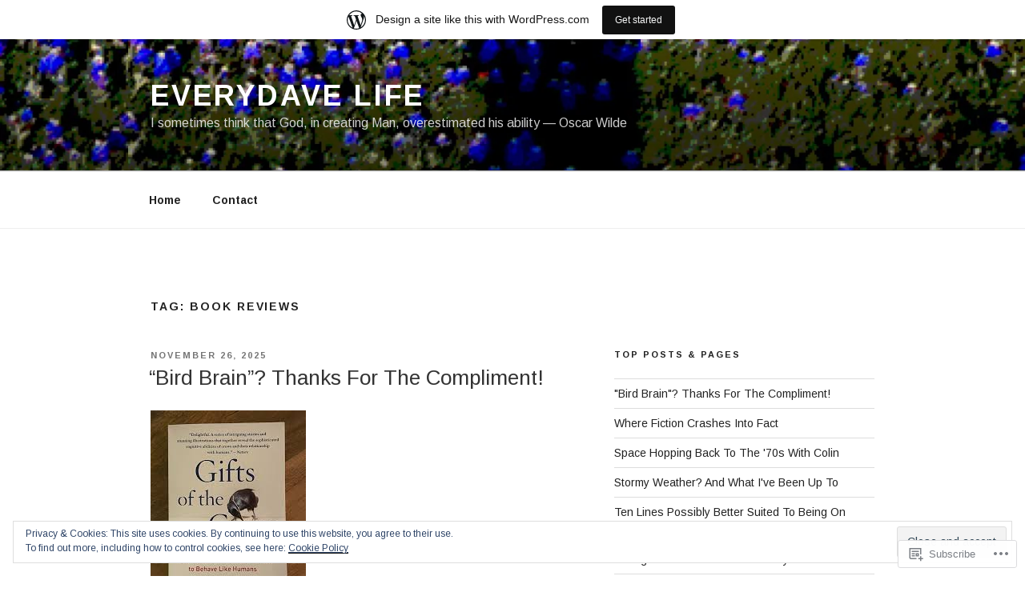

--- FILE ---
content_type: text/html; charset=UTF-8
request_url: https://everydavelife.home.blog/tag/book-reviews/
body_size: 70370
content:
<!DOCTYPE html>
<html lang="en" class="no-js no-svg">
<head>
<meta charset="UTF-8">
<meta name="viewport" content="width=device-width, initial-scale=1">
<link rel="profile" href="https://gmpg.org/xfn/11">

<script>(function(html){html.className = html.className.replace(/\bno-js\b/,'js')})(document.documentElement);</script>
<title>Book reviews &#8211; Everydave Life</title>
<script type="text/javascript">
  WebFontConfig = {"google":{"families":["Arimo:r,i,b,bi:latin,latin-ext"]},"api_url":"https:\/\/fonts-api.wp.com\/css"};
  (function() {
    var wf = document.createElement('script');
    wf.src = '/wp-content/plugins/custom-fonts/js/webfont.js';
    wf.type = 'text/javascript';
    wf.async = 'true';
    var s = document.getElementsByTagName('script')[0];
    s.parentNode.insertBefore(wf, s);
	})();
</script><style id="jetpack-custom-fonts-css">.wf-active body, .wf-active button, .wf-active input, .wf-active select, .wf-active textarea, .wf-active .site-main #infinite-handle span, .wf-active #infinite-footer .blog-info, .wf-active #infinite-footer .blog-info a, .wf-active #infinite-footer .blog-credits{font-family:"Arimo",sans-serif}.wf-active pre{font-family:"Arimo",sans-serif}.wf-active code, .wf-active kbd, .wf-active tt, .wf-active var{font-family:"Arimo",sans-serif}.wf-active html[lang="ar"] body, .wf-active html[lang="ar"] button, .wf-active html[lang="ar"] input, .wf-active html[lang="ar"] select, .wf-active html[lang="ar"] textarea, .wf-active html[lang="ar"] .site-main #infinite-handle span, .wf-active html[lang="ar"] #infinite-footer .blog-info, .wf-active html[lang="ar"] #infinite-footer .blog-info a, .wf-active html[lang="ar"] #infinite-footer .blog-credits, .wf-active html[lang="ary"] body, .wf-active html[lang="ary"] button, .wf-active html[lang="ary"] input, .wf-active html[lang="ary"] select, .wf-active html[lang="ary"] textarea, .wf-active html[lang="ary"] .site-main #infinite-handle span, .wf-active html[lang="ary"] #infinite-footer .blog-info, .wf-active html[lang="ary"] #infinite-footer .blog-info a, .wf-active html[lang="ary"] #infinite-footer .blog-credits, .wf-active html[lang="azb"] body, .wf-active html[lang="azb"] button, .wf-active html[lang="azb"] input, .wf-active html[lang="azb"] select, .wf-active html[lang="azb"] textarea, .wf-active html[lang="azb"] .site-main #infinite-handle span, .wf-active html[lang="azb"] #infinite-footer .blog-info, .wf-active html[lang="azb"] #infinite-footer .blog-info a, .wf-active html[lang="azb"] #infinite-footer .blog-credits, .wf-active html[lang="fa-IR"] body, .wf-active html[lang="fa-IR"] button, .wf-active html[lang="fa-IR"] input, .wf-active html[lang="fa-IR"] select, .wf-active html[lang="fa-IR"] textarea, .wf-active html[lang="fa-IR"] .site-main #infinite-handle span, .wf-active html[lang="fa-IR"] #infinite-footer .blog-info, .wf-active html[lang="fa-IR"] #infinite-footer .blog-info a, .wf-active html[lang="fa-IR"] #infinite-footer .blog-credits, .wf-active html[lang="haz"] body, .wf-active html[lang="haz"] button, .wf-active html[lang="haz"] input, .wf-active html[lang="haz"] select, .wf-active html[lang="haz"] textarea, .wf-active html[lang="haz"] .site-main #infinite-handle span, .wf-active html[lang="haz"] #infinite-footer .blog-info, .wf-active html[lang="haz"] #infinite-footer .blog-info a, .wf-active html[lang="haz"] #infinite-footer .blog-credits, .wf-active html[lang="ps"] body, .wf-active html[lang="ps"] button, .wf-active html[lang="ps"] input, .wf-active html[lang="ps"] select, .wf-active html[lang="ps"] textarea, .wf-active html[lang="ps"] .site-main #infinite-handle span, .wf-active html[lang="ps"] #infinite-footer .blog-info, .wf-active html[lang="ps"] #infinite-footer .blog-info a, .wf-active html[lang="ps"] #infinite-footer .blog-credits, .wf-active html[lang="ur"] body, .wf-active html[lang="ur"] button, .wf-active html[lang="ur"] input, .wf-active html[lang="ur"] select, .wf-active html[lang="ur"] textarea, .wf-active html[lang="ur"] .site-main #infinite-handle span, .wf-active html[lang="ur"] #infinite-footer .blog-info, .wf-active html[lang="ur"] #infinite-footer .blog-info a, .wf-active html[lang="ur"] #infinite-footer .blog-credits{font-family:"Arimo",sans-serif}.wf-active html[lang^="zh-"] body, .wf-active html[lang^="zh-"] button, .wf-active html[lang^="zh-"] input, .wf-active html[lang^="zh-"] select, .wf-active html[lang^="zh-"] textarea, .wf-active html[lang^="zh-"] .site-main #infinite-handle span, .wf-active html[lang^="zh-"] #infinite-footer .blog-info, .wf-active html[lang^="zh-"] #infinite-footer .blog-info a, .wf-active html[lang^="zh-"] #infinite-footer .blog-credits{font-family:"Arimo",sans-serif}.wf-active html[lang="zh-CN"] body, .wf-active html[lang="zh-CN"] button, .wf-active html[lang="zh-CN"] input, .wf-active html[lang="zh-CN"] select, .wf-active html[lang="zh-CN"] textarea, .wf-active html[lang="zh-CN"] .site-main #infinite-handle span, .wf-active html[lang="zh-CN"] #infinite-footer .blog-info, .wf-active html[lang="zh-CN"] #infinite-footer .blog-info a, .wf-active html[lang="zh-CN"] #infinite-footer .blog-credits{font-family:"Arimo",sans-serif}.wf-active html[lang="bg-BG"] body, .wf-active html[lang="bg-BG"] button, .wf-active html[lang="bg-BG"] input, .wf-active html[lang="bg-BG"] select, .wf-active html[lang="bg-BG"] textarea, .wf-active html[lang="bg-BG"] .site-main #infinite-handle span, .wf-active html[lang="bg-BG"] #infinite-footer .blog-info, .wf-active html[lang="bg-BG"] #infinite-footer .blog-info a, .wf-active html[lang="bg-BG"] #infinite-footer .blog-credits, .wf-active html[lang="ru-RU"] body, .wf-active html[lang="ru-RU"] button, .wf-active html[lang="ru-RU"] input, .wf-active html[lang="ru-RU"] select, .wf-active html[lang="ru-RU"] textarea, .wf-active html[lang="ru-RU"] .site-main #infinite-handle span, .wf-active html[lang="ru-RU"] #infinite-footer .blog-info, .wf-active html[lang="ru-RU"] #infinite-footer .blog-info a, .wf-active html[lang="ru-RU"] #infinite-footer .blog-credits, .wf-active html[lang="uk"] body, .wf-active html[lang="uk"] button, .wf-active html[lang="uk"] input, .wf-active html[lang="uk"] select, .wf-active html[lang="uk"] textarea, .wf-active html[lang="uk"] .site-main #infinite-handle span, .wf-active html[lang="uk"] #infinite-footer .blog-info, .wf-active html[lang="uk"] #infinite-footer .blog-info a, .wf-active html[lang="uk"] #infinite-footer .blog-credits{font-family:"Arimo",sans-serif}.wf-active html[lang="bn-BD"] body, .wf-active html[lang="bn-BD"] button, .wf-active html[lang="bn-BD"] input, .wf-active html[lang="bn-BD"] select, .wf-active html[lang="bn-BD"] textarea, .wf-active html[lang="bn-BD"] .site-main #infinite-handle span, .wf-active html[lang="bn-BD"] #infinite-footer .blog-info, .wf-active html[lang="bn-BD"] #infinite-footer .blog-info a, .wf-active html[lang="bn-BD"] #infinite-footer .blog-credits, .wf-active html[lang="hi-IN"] body, .wf-active html[lang="hi-IN"] button, .wf-active html[lang="hi-IN"] input, .wf-active html[lang="hi-IN"] select, .wf-active html[lang="hi-IN"] textarea, .wf-active html[lang="hi-IN"] .site-main #infinite-handle span, .wf-active html[lang="hi-IN"] #infinite-footer .blog-info, .wf-active html[lang="hi-IN"] #infinite-footer .blog-info a, .wf-active html[lang="hi-IN"] #infinite-footer .blog-credits, .wf-active html[lang="mr-IN"] body, .wf-active html[lang="mr-IN"] button, .wf-active html[lang="mr-IN"] input, .wf-active html[lang="mr-IN"] select, .wf-active html[lang="mr-IN"] textarea, .wf-active html[lang="mr-IN"] .site-main #infinite-handle span, .wf-active html[lang="mr-IN"] #infinite-footer .blog-info, .wf-active html[lang="mr-IN"] #infinite-footer .blog-info a, .wf-active html[lang="mr-IN"] #infinite-footer .blog-credits{font-family:"Arimo",sans-serif}.wf-active html[lang="el"] body, .wf-active html[lang="el"] button, .wf-active html[lang="el"] input, .wf-active html[lang="el"] select, .wf-active html[lang="el"] textarea, .wf-active html[lang="el"] .site-main #infinite-handle span, .wf-active html[lang="el"] #infinite-footer .blog-info, .wf-active html[lang="el"] #infinite-footer .blog-info a, .wf-active html[lang="el"] #infinite-footer .blog-credits{font-family:"Arimo",sans-serif}.wf-active html[lang="gu-IN"] body, .wf-active html[lang="gu-IN"] button, .wf-active html[lang="gu-IN"] input, .wf-active html[lang="gu-IN"] select, .wf-active html[lang="gu-IN"] textarea, .wf-active html[lang="gu-IN"] .site-main #infinite-handle span, .wf-active html[lang="gu-IN"] #infinite-footer .blog-info, .wf-active html[lang="gu-IN"] #infinite-footer .blog-info a, .wf-active html[lang="gu-IN"] #infinite-footer .blog-credits{font-family:"Arimo",sans-serif}.wf-active html[lang="he-IL"] body, .wf-active html[lang="he-IL"] button, .wf-active html[lang="he-IL"] input, .wf-active html[lang="he-IL"] select, .wf-active html[lang="he-IL"] textarea, .wf-active html[lang="he-IL"] .site-main #infinite-handle span, .wf-active html[lang="he-IL"] #infinite-footer .blog-info, .wf-active html[lang="he-IL"] #infinite-footer .blog-info a, .wf-active html[lang="he-IL"] #infinite-footer .blog-credits{font-family:"Arimo",sans-serif}.wf-active html[lang="ja"] body, .wf-active html[lang="ja"] button, .wf-active html[lang="ja"] input, .wf-active html[lang="ja"] select, .wf-active html[lang="ja"] textarea, .wf-active html[lang="ja"] .site-main #infinite-handle span, .wf-active html[lang="ja"] #infinite-footer .blog-info, .wf-active html[lang="ja"] #infinite-footer .blog-info a, .wf-active html[lang="ja"] #infinite-footer .blog-credits{font-family:"Arimo",sans-serif}.wf-active html[lang="ko-KR"] body, .wf-active html[lang="ko-KR"] button, .wf-active html[lang="ko-KR"] input, .wf-active html[lang="ko-KR"] select, .wf-active html[lang="ko-KR"] textarea, .wf-active html[lang="ko-KR"] .site-main #infinite-handle span, .wf-active html[lang="ko-KR"] #infinite-footer .blog-info, .wf-active html[lang="ko-KR"] #infinite-footer .blog-info a, .wf-active html[lang="ko-KR"] #infinite-footer .blog-credits{font-family:"Arimo",sans-serif}.wf-active html[lang="th"] body, .wf-active html[lang="th"] button, .wf-active html[lang="th"] input, .wf-active html[lang="th"] select, .wf-active html[lang="th"] textarea, .wf-active html[lang="th"] .site-main #infinite-handle span, .wf-active html[lang="th"] #infinite-footer .blog-info, .wf-active html[lang="th"] #infinite-footer .blog-info a, .wf-active html[lang="th"] #infinite-footer .blog-credits{font-family:"Arimo",sans-serif}.wf-active ::-webkit-input-placeholder{font-family:"Arimo",sans-serif}.wf-active :-moz-placeholder{font-family:"Arimo",sans-serif}.wf-active ::-moz-placeholder{font-family:"Arimo",sans-serif}.wf-active :-ms-input-placeholder{font-family:"Arimo",sans-serif}</style>
<meta name='robots' content='max-image-preview:large' />

<!-- Async WordPress.com Remote Login -->
<script id="wpcom_remote_login_js">
var wpcom_remote_login_extra_auth = '';
function wpcom_remote_login_remove_dom_node_id( element_id ) {
	var dom_node = document.getElementById( element_id );
	if ( dom_node ) { dom_node.parentNode.removeChild( dom_node ); }
}
function wpcom_remote_login_remove_dom_node_classes( class_name ) {
	var dom_nodes = document.querySelectorAll( '.' + class_name );
	for ( var i = 0; i < dom_nodes.length; i++ ) {
		dom_nodes[ i ].parentNode.removeChild( dom_nodes[ i ] );
	}
}
function wpcom_remote_login_final_cleanup() {
	wpcom_remote_login_remove_dom_node_classes( "wpcom_remote_login_msg" );
	wpcom_remote_login_remove_dom_node_id( "wpcom_remote_login_key" );
	wpcom_remote_login_remove_dom_node_id( "wpcom_remote_login_validate" );
	wpcom_remote_login_remove_dom_node_id( "wpcom_remote_login_js" );
	wpcom_remote_login_remove_dom_node_id( "wpcom_request_access_iframe" );
	wpcom_remote_login_remove_dom_node_id( "wpcom_request_access_styles" );
}

// Watch for messages back from the remote login
window.addEventListener( "message", function( e ) {
	if ( e.origin === "https://r-login.wordpress.com" ) {
		var data = {};
		try {
			data = JSON.parse( e.data );
		} catch( e ) {
			wpcom_remote_login_final_cleanup();
			return;
		}

		if ( data.msg === 'LOGIN' ) {
			// Clean up the login check iframe
			wpcom_remote_login_remove_dom_node_id( "wpcom_remote_login_key" );

			var id_regex = new RegExp( /^[0-9]+$/ );
			var token_regex = new RegExp( /^.*|.*|.*$/ );
			if (
				token_regex.test( data.token )
				&& id_regex.test( data.wpcomid )
			) {
				// We have everything we need to ask for a login
				var script = document.createElement( "script" );
				script.setAttribute( "id", "wpcom_remote_login_validate" );
				script.src = '/remote-login.php?wpcom_remote_login=validate'
					+ '&wpcomid=' + data.wpcomid
					+ '&token=' + encodeURIComponent( data.token )
					+ '&host=' + window.location.protocol
					+ '//' + window.location.hostname
					+ '&postid=1474'
					+ '&is_singular=';
				document.body.appendChild( script );
			}

			return;
		}

		// Safari ITP, not logged in, so redirect
		if ( data.msg === 'LOGIN-REDIRECT' ) {
			window.location = 'https://wordpress.com/log-in?redirect_to=' + window.location.href;
			return;
		}

		// Safari ITP, storage access failed, remove the request
		if ( data.msg === 'LOGIN-REMOVE' ) {
			var css_zap = 'html { -webkit-transition: margin-top 1s; transition: margin-top 1s; } /* 9001 */ html { margin-top: 0 !important; } * html body { margin-top: 0 !important; } @media screen and ( max-width: 782px ) { html { margin-top: 0 !important; } * html body { margin-top: 0 !important; } }';
			var style_zap = document.createElement( 'style' );
			style_zap.type = 'text/css';
			style_zap.appendChild( document.createTextNode( css_zap ) );
			document.body.appendChild( style_zap );

			var e = document.getElementById( 'wpcom_request_access_iframe' );
			e.parentNode.removeChild( e );

			document.cookie = 'wordpress_com_login_access=denied; path=/; max-age=31536000';

			return;
		}

		// Safari ITP
		if ( data.msg === 'REQUEST_ACCESS' ) {
			console.log( 'request access: safari' );

			// Check ITP iframe enable/disable knob
			if ( wpcom_remote_login_extra_auth !== 'safari_itp_iframe' ) {
				return;
			}

			// If we are in a "private window" there is no ITP.
			var private_window = false;
			try {
				var opendb = window.openDatabase( null, null, null, null );
			} catch( e ) {
				private_window = true;
			}

			if ( private_window ) {
				console.log( 'private window' );
				return;
			}

			var iframe = document.createElement( 'iframe' );
			iframe.id = 'wpcom_request_access_iframe';
			iframe.setAttribute( 'scrolling', 'no' );
			iframe.setAttribute( 'sandbox', 'allow-storage-access-by-user-activation allow-scripts allow-same-origin allow-top-navigation-by-user-activation' );
			iframe.src = 'https://r-login.wordpress.com/remote-login.php?wpcom_remote_login=request_access&origin=' + encodeURIComponent( data.origin ) + '&wpcomid=' + encodeURIComponent( data.wpcomid );

			var css = 'html { -webkit-transition: margin-top 1s; transition: margin-top 1s; } /* 9001 */ html { margin-top: 46px !important; } * html body { margin-top: 46px !important; } @media screen and ( max-width: 660px ) { html { margin-top: 71px !important; } * html body { margin-top: 71px !important; } #wpcom_request_access_iframe { display: block; height: 71px !important; } } #wpcom_request_access_iframe { border: 0px; height: 46px; position: fixed; top: 0; left: 0; width: 100%; min-width: 100%; z-index: 99999; background: #23282d; } ';

			var style = document.createElement( 'style' );
			style.type = 'text/css';
			style.id = 'wpcom_request_access_styles';
			style.appendChild( document.createTextNode( css ) );
			document.body.appendChild( style );

			document.body.appendChild( iframe );
		}

		if ( data.msg === 'DONE' ) {
			wpcom_remote_login_final_cleanup();
		}
	}
}, false );

// Inject the remote login iframe after the page has had a chance to load
// more critical resources
window.addEventListener( "DOMContentLoaded", function( e ) {
	var iframe = document.createElement( "iframe" );
	iframe.style.display = "none";
	iframe.setAttribute( "scrolling", "no" );
	iframe.setAttribute( "id", "wpcom_remote_login_key" );
	iframe.src = "https://r-login.wordpress.com/remote-login.php"
		+ "?wpcom_remote_login=key"
		+ "&origin=aHR0cHM6Ly9ldmVyeWRhdmVsaWZlLmhvbWUuYmxvZw%3D%3D"
		+ "&wpcomid=154670954"
		+ "&time=" + Math.floor( Date.now() / 1000 );
	document.body.appendChild( iframe );
}, false );
</script>
<link rel='dns-prefetch' href='//s0.wp.com' />
<link rel='dns-prefetch' href='//af.pubmine.com' />
<link rel="alternate" type="application/rss+xml" title="Everydave Life &raquo; Feed" href="https://everydavelife.home.blog/feed/" />
<link rel="alternate" type="application/rss+xml" title="Everydave Life &raquo; Comments Feed" href="https://everydavelife.home.blog/comments/feed/" />
<link rel="alternate" type="application/rss+xml" title="Everydave Life &raquo; Book reviews Tag Feed" href="https://everydavelife.home.blog/tag/book-reviews/feed/" />
	<script type="text/javascript">
		/* <![CDATA[ */
		function addLoadEvent(func) {
			var oldonload = window.onload;
			if (typeof window.onload != 'function') {
				window.onload = func;
			} else {
				window.onload = function () {
					oldonload();
					func();
				}
			}
		}
		/* ]]> */
	</script>
	<link crossorigin='anonymous' rel='stylesheet' id='all-css-0-1' href='/_static/??-eJxljd0KwjAMhV/IGocy8UJ8lq6LJVualiVl7O03QWXi5fn7DszFhSyGYpCqK1wjicJMfURTwLqleSR07GcwTIW9oYLawngMqgfYATrO8YtIfhrRSKLr/ARb9df5G+/eB7Tiw/jWoFUg5b7ydkzyJCFDp2HKzB+9vHCPdG+ubdNeTrf2PKx2K1Fv&cssminify=yes' type='text/css' media='all' />
<style id='wp-emoji-styles-inline-css'>

	img.wp-smiley, img.emoji {
		display: inline !important;
		border: none !important;
		box-shadow: none !important;
		height: 1em !important;
		width: 1em !important;
		margin: 0 0.07em !important;
		vertical-align: -0.1em !important;
		background: none !important;
		padding: 0 !important;
	}
/*# sourceURL=wp-emoji-styles-inline-css */
</style>
<link crossorigin='anonymous' rel='stylesheet' id='all-css-2-1' href='/wp-content/plugins/gutenberg-core/v22.2.0/build/styles/block-library/style.css?m=1764855221i&cssminify=yes' type='text/css' media='all' />
<style id='wp-block-library-inline-css'>
.has-text-align-justify {
	text-align:justify;
}
.has-text-align-justify{text-align:justify;}

/*# sourceURL=wp-block-library-inline-css */
</style><style id='wp-block-paragraph-inline-css'>
.is-small-text{font-size:.875em}.is-regular-text{font-size:1em}.is-large-text{font-size:2.25em}.is-larger-text{font-size:3em}.has-drop-cap:not(:focus):first-letter{float:left;font-size:8.4em;font-style:normal;font-weight:100;line-height:.68;margin:.05em .1em 0 0;text-transform:uppercase}body.rtl .has-drop-cap:not(:focus):first-letter{float:none;margin-left:.1em}p.has-drop-cap.has-background{overflow:hidden}:root :where(p.has-background){padding:1.25em 2.375em}:where(p.has-text-color:not(.has-link-color)) a{color:inherit}p.has-text-align-left[style*="writing-mode:vertical-lr"],p.has-text-align-right[style*="writing-mode:vertical-rl"]{rotate:180deg}
/*# sourceURL=/wp-content/plugins/gutenberg-core/v22.2.0/build/styles/block-library/paragraph/style.css */
</style>
<style id='global-styles-inline-css'>
:root{--wp--preset--aspect-ratio--square: 1;--wp--preset--aspect-ratio--4-3: 4/3;--wp--preset--aspect-ratio--3-4: 3/4;--wp--preset--aspect-ratio--3-2: 3/2;--wp--preset--aspect-ratio--2-3: 2/3;--wp--preset--aspect-ratio--16-9: 16/9;--wp--preset--aspect-ratio--9-16: 9/16;--wp--preset--color--black: #000000;--wp--preset--color--cyan-bluish-gray: #abb8c3;--wp--preset--color--white: #ffffff;--wp--preset--color--pale-pink: #f78da7;--wp--preset--color--vivid-red: #cf2e2e;--wp--preset--color--luminous-vivid-orange: #ff6900;--wp--preset--color--luminous-vivid-amber: #fcb900;--wp--preset--color--light-green-cyan: #7bdcb5;--wp--preset--color--vivid-green-cyan: #00d084;--wp--preset--color--pale-cyan-blue: #8ed1fc;--wp--preset--color--vivid-cyan-blue: #0693e3;--wp--preset--color--vivid-purple: #9b51e0;--wp--preset--gradient--vivid-cyan-blue-to-vivid-purple: linear-gradient(135deg,rgb(6,147,227) 0%,rgb(155,81,224) 100%);--wp--preset--gradient--light-green-cyan-to-vivid-green-cyan: linear-gradient(135deg,rgb(122,220,180) 0%,rgb(0,208,130) 100%);--wp--preset--gradient--luminous-vivid-amber-to-luminous-vivid-orange: linear-gradient(135deg,rgb(252,185,0) 0%,rgb(255,105,0) 100%);--wp--preset--gradient--luminous-vivid-orange-to-vivid-red: linear-gradient(135deg,rgb(255,105,0) 0%,rgb(207,46,46) 100%);--wp--preset--gradient--very-light-gray-to-cyan-bluish-gray: linear-gradient(135deg,rgb(238,238,238) 0%,rgb(169,184,195) 100%);--wp--preset--gradient--cool-to-warm-spectrum: linear-gradient(135deg,rgb(74,234,220) 0%,rgb(151,120,209) 20%,rgb(207,42,186) 40%,rgb(238,44,130) 60%,rgb(251,105,98) 80%,rgb(254,248,76) 100%);--wp--preset--gradient--blush-light-purple: linear-gradient(135deg,rgb(255,206,236) 0%,rgb(152,150,240) 100%);--wp--preset--gradient--blush-bordeaux: linear-gradient(135deg,rgb(254,205,165) 0%,rgb(254,45,45) 50%,rgb(107,0,62) 100%);--wp--preset--gradient--luminous-dusk: linear-gradient(135deg,rgb(255,203,112) 0%,rgb(199,81,192) 50%,rgb(65,88,208) 100%);--wp--preset--gradient--pale-ocean: linear-gradient(135deg,rgb(255,245,203) 0%,rgb(182,227,212) 50%,rgb(51,167,181) 100%);--wp--preset--gradient--electric-grass: linear-gradient(135deg,rgb(202,248,128) 0%,rgb(113,206,126) 100%);--wp--preset--gradient--midnight: linear-gradient(135deg,rgb(2,3,129) 0%,rgb(40,116,252) 100%);--wp--preset--font-size--small: 13px;--wp--preset--font-size--medium: 20px;--wp--preset--font-size--large: 36px;--wp--preset--font-size--x-large: 42px;--wp--preset--font-family--albert-sans: 'Albert Sans', sans-serif;--wp--preset--font-family--alegreya: Alegreya, serif;--wp--preset--font-family--arvo: Arvo, serif;--wp--preset--font-family--bodoni-moda: 'Bodoni Moda', serif;--wp--preset--font-family--bricolage-grotesque: 'Bricolage Grotesque', sans-serif;--wp--preset--font-family--cabin: Cabin, sans-serif;--wp--preset--font-family--chivo: Chivo, sans-serif;--wp--preset--font-family--commissioner: Commissioner, sans-serif;--wp--preset--font-family--cormorant: Cormorant, serif;--wp--preset--font-family--courier-prime: 'Courier Prime', monospace;--wp--preset--font-family--crimson-pro: 'Crimson Pro', serif;--wp--preset--font-family--dm-mono: 'DM Mono', monospace;--wp--preset--font-family--dm-sans: 'DM Sans', sans-serif;--wp--preset--font-family--dm-serif-display: 'DM Serif Display', serif;--wp--preset--font-family--domine: Domine, serif;--wp--preset--font-family--eb-garamond: 'EB Garamond', serif;--wp--preset--font-family--epilogue: Epilogue, sans-serif;--wp--preset--font-family--fahkwang: Fahkwang, sans-serif;--wp--preset--font-family--figtree: Figtree, sans-serif;--wp--preset--font-family--fira-sans: 'Fira Sans', sans-serif;--wp--preset--font-family--fjalla-one: 'Fjalla One', sans-serif;--wp--preset--font-family--fraunces: Fraunces, serif;--wp--preset--font-family--gabarito: Gabarito, system-ui;--wp--preset--font-family--ibm-plex-mono: 'IBM Plex Mono', monospace;--wp--preset--font-family--ibm-plex-sans: 'IBM Plex Sans', sans-serif;--wp--preset--font-family--ibarra-real-nova: 'Ibarra Real Nova', serif;--wp--preset--font-family--instrument-serif: 'Instrument Serif', serif;--wp--preset--font-family--inter: Inter, sans-serif;--wp--preset--font-family--josefin-sans: 'Josefin Sans', sans-serif;--wp--preset--font-family--jost: Jost, sans-serif;--wp--preset--font-family--libre-baskerville: 'Libre Baskerville', serif;--wp--preset--font-family--libre-franklin: 'Libre Franklin', sans-serif;--wp--preset--font-family--literata: Literata, serif;--wp--preset--font-family--lora: Lora, serif;--wp--preset--font-family--merriweather: Merriweather, serif;--wp--preset--font-family--montserrat: Montserrat, sans-serif;--wp--preset--font-family--newsreader: Newsreader, serif;--wp--preset--font-family--noto-sans-mono: 'Noto Sans Mono', sans-serif;--wp--preset--font-family--nunito: Nunito, sans-serif;--wp--preset--font-family--open-sans: 'Open Sans', sans-serif;--wp--preset--font-family--overpass: Overpass, sans-serif;--wp--preset--font-family--pt-serif: 'PT Serif', serif;--wp--preset--font-family--petrona: Petrona, serif;--wp--preset--font-family--piazzolla: Piazzolla, serif;--wp--preset--font-family--playfair-display: 'Playfair Display', serif;--wp--preset--font-family--plus-jakarta-sans: 'Plus Jakarta Sans', sans-serif;--wp--preset--font-family--poppins: Poppins, sans-serif;--wp--preset--font-family--raleway: Raleway, sans-serif;--wp--preset--font-family--roboto: Roboto, sans-serif;--wp--preset--font-family--roboto-slab: 'Roboto Slab', serif;--wp--preset--font-family--rubik: Rubik, sans-serif;--wp--preset--font-family--rufina: Rufina, serif;--wp--preset--font-family--sora: Sora, sans-serif;--wp--preset--font-family--source-sans-3: 'Source Sans 3', sans-serif;--wp--preset--font-family--source-serif-4: 'Source Serif 4', serif;--wp--preset--font-family--space-mono: 'Space Mono', monospace;--wp--preset--font-family--syne: Syne, sans-serif;--wp--preset--font-family--texturina: Texturina, serif;--wp--preset--font-family--urbanist: Urbanist, sans-serif;--wp--preset--font-family--work-sans: 'Work Sans', sans-serif;--wp--preset--spacing--20: 0.44rem;--wp--preset--spacing--30: 0.67rem;--wp--preset--spacing--40: 1rem;--wp--preset--spacing--50: 1.5rem;--wp--preset--spacing--60: 2.25rem;--wp--preset--spacing--70: 3.38rem;--wp--preset--spacing--80: 5.06rem;--wp--preset--shadow--natural: 6px 6px 9px rgba(0, 0, 0, 0.2);--wp--preset--shadow--deep: 12px 12px 50px rgba(0, 0, 0, 0.4);--wp--preset--shadow--sharp: 6px 6px 0px rgba(0, 0, 0, 0.2);--wp--preset--shadow--outlined: 6px 6px 0px -3px rgb(255, 255, 255), 6px 6px rgb(0, 0, 0);--wp--preset--shadow--crisp: 6px 6px 0px rgb(0, 0, 0);}:where(.is-layout-flex){gap: 0.5em;}:where(.is-layout-grid){gap: 0.5em;}body .is-layout-flex{display: flex;}.is-layout-flex{flex-wrap: wrap;align-items: center;}.is-layout-flex > :is(*, div){margin: 0;}body .is-layout-grid{display: grid;}.is-layout-grid > :is(*, div){margin: 0;}:where(.wp-block-columns.is-layout-flex){gap: 2em;}:where(.wp-block-columns.is-layout-grid){gap: 2em;}:where(.wp-block-post-template.is-layout-flex){gap: 1.25em;}:where(.wp-block-post-template.is-layout-grid){gap: 1.25em;}.has-black-color{color: var(--wp--preset--color--black) !important;}.has-cyan-bluish-gray-color{color: var(--wp--preset--color--cyan-bluish-gray) !important;}.has-white-color{color: var(--wp--preset--color--white) !important;}.has-pale-pink-color{color: var(--wp--preset--color--pale-pink) !important;}.has-vivid-red-color{color: var(--wp--preset--color--vivid-red) !important;}.has-luminous-vivid-orange-color{color: var(--wp--preset--color--luminous-vivid-orange) !important;}.has-luminous-vivid-amber-color{color: var(--wp--preset--color--luminous-vivid-amber) !important;}.has-light-green-cyan-color{color: var(--wp--preset--color--light-green-cyan) !important;}.has-vivid-green-cyan-color{color: var(--wp--preset--color--vivid-green-cyan) !important;}.has-pale-cyan-blue-color{color: var(--wp--preset--color--pale-cyan-blue) !important;}.has-vivid-cyan-blue-color{color: var(--wp--preset--color--vivid-cyan-blue) !important;}.has-vivid-purple-color{color: var(--wp--preset--color--vivid-purple) !important;}.has-black-background-color{background-color: var(--wp--preset--color--black) !important;}.has-cyan-bluish-gray-background-color{background-color: var(--wp--preset--color--cyan-bluish-gray) !important;}.has-white-background-color{background-color: var(--wp--preset--color--white) !important;}.has-pale-pink-background-color{background-color: var(--wp--preset--color--pale-pink) !important;}.has-vivid-red-background-color{background-color: var(--wp--preset--color--vivid-red) !important;}.has-luminous-vivid-orange-background-color{background-color: var(--wp--preset--color--luminous-vivid-orange) !important;}.has-luminous-vivid-amber-background-color{background-color: var(--wp--preset--color--luminous-vivid-amber) !important;}.has-light-green-cyan-background-color{background-color: var(--wp--preset--color--light-green-cyan) !important;}.has-vivid-green-cyan-background-color{background-color: var(--wp--preset--color--vivid-green-cyan) !important;}.has-pale-cyan-blue-background-color{background-color: var(--wp--preset--color--pale-cyan-blue) !important;}.has-vivid-cyan-blue-background-color{background-color: var(--wp--preset--color--vivid-cyan-blue) !important;}.has-vivid-purple-background-color{background-color: var(--wp--preset--color--vivid-purple) !important;}.has-black-border-color{border-color: var(--wp--preset--color--black) !important;}.has-cyan-bluish-gray-border-color{border-color: var(--wp--preset--color--cyan-bluish-gray) !important;}.has-white-border-color{border-color: var(--wp--preset--color--white) !important;}.has-pale-pink-border-color{border-color: var(--wp--preset--color--pale-pink) !important;}.has-vivid-red-border-color{border-color: var(--wp--preset--color--vivid-red) !important;}.has-luminous-vivid-orange-border-color{border-color: var(--wp--preset--color--luminous-vivid-orange) !important;}.has-luminous-vivid-amber-border-color{border-color: var(--wp--preset--color--luminous-vivid-amber) !important;}.has-light-green-cyan-border-color{border-color: var(--wp--preset--color--light-green-cyan) !important;}.has-vivid-green-cyan-border-color{border-color: var(--wp--preset--color--vivid-green-cyan) !important;}.has-pale-cyan-blue-border-color{border-color: var(--wp--preset--color--pale-cyan-blue) !important;}.has-vivid-cyan-blue-border-color{border-color: var(--wp--preset--color--vivid-cyan-blue) !important;}.has-vivid-purple-border-color{border-color: var(--wp--preset--color--vivid-purple) !important;}.has-vivid-cyan-blue-to-vivid-purple-gradient-background{background: var(--wp--preset--gradient--vivid-cyan-blue-to-vivid-purple) !important;}.has-light-green-cyan-to-vivid-green-cyan-gradient-background{background: var(--wp--preset--gradient--light-green-cyan-to-vivid-green-cyan) !important;}.has-luminous-vivid-amber-to-luminous-vivid-orange-gradient-background{background: var(--wp--preset--gradient--luminous-vivid-amber-to-luminous-vivid-orange) !important;}.has-luminous-vivid-orange-to-vivid-red-gradient-background{background: var(--wp--preset--gradient--luminous-vivid-orange-to-vivid-red) !important;}.has-very-light-gray-to-cyan-bluish-gray-gradient-background{background: var(--wp--preset--gradient--very-light-gray-to-cyan-bluish-gray) !important;}.has-cool-to-warm-spectrum-gradient-background{background: var(--wp--preset--gradient--cool-to-warm-spectrum) !important;}.has-blush-light-purple-gradient-background{background: var(--wp--preset--gradient--blush-light-purple) !important;}.has-blush-bordeaux-gradient-background{background: var(--wp--preset--gradient--blush-bordeaux) !important;}.has-luminous-dusk-gradient-background{background: var(--wp--preset--gradient--luminous-dusk) !important;}.has-pale-ocean-gradient-background{background: var(--wp--preset--gradient--pale-ocean) !important;}.has-electric-grass-gradient-background{background: var(--wp--preset--gradient--electric-grass) !important;}.has-midnight-gradient-background{background: var(--wp--preset--gradient--midnight) !important;}.has-small-font-size{font-size: var(--wp--preset--font-size--small) !important;}.has-medium-font-size{font-size: var(--wp--preset--font-size--medium) !important;}.has-large-font-size{font-size: var(--wp--preset--font-size--large) !important;}.has-x-large-font-size{font-size: var(--wp--preset--font-size--x-large) !important;}.has-albert-sans-font-family{font-family: var(--wp--preset--font-family--albert-sans) !important;}.has-alegreya-font-family{font-family: var(--wp--preset--font-family--alegreya) !important;}.has-arvo-font-family{font-family: var(--wp--preset--font-family--arvo) !important;}.has-bodoni-moda-font-family{font-family: var(--wp--preset--font-family--bodoni-moda) !important;}.has-bricolage-grotesque-font-family{font-family: var(--wp--preset--font-family--bricolage-grotesque) !important;}.has-cabin-font-family{font-family: var(--wp--preset--font-family--cabin) !important;}.has-chivo-font-family{font-family: var(--wp--preset--font-family--chivo) !important;}.has-commissioner-font-family{font-family: var(--wp--preset--font-family--commissioner) !important;}.has-cormorant-font-family{font-family: var(--wp--preset--font-family--cormorant) !important;}.has-courier-prime-font-family{font-family: var(--wp--preset--font-family--courier-prime) !important;}.has-crimson-pro-font-family{font-family: var(--wp--preset--font-family--crimson-pro) !important;}.has-dm-mono-font-family{font-family: var(--wp--preset--font-family--dm-mono) !important;}.has-dm-sans-font-family{font-family: var(--wp--preset--font-family--dm-sans) !important;}.has-dm-serif-display-font-family{font-family: var(--wp--preset--font-family--dm-serif-display) !important;}.has-domine-font-family{font-family: var(--wp--preset--font-family--domine) !important;}.has-eb-garamond-font-family{font-family: var(--wp--preset--font-family--eb-garamond) !important;}.has-epilogue-font-family{font-family: var(--wp--preset--font-family--epilogue) !important;}.has-fahkwang-font-family{font-family: var(--wp--preset--font-family--fahkwang) !important;}.has-figtree-font-family{font-family: var(--wp--preset--font-family--figtree) !important;}.has-fira-sans-font-family{font-family: var(--wp--preset--font-family--fira-sans) !important;}.has-fjalla-one-font-family{font-family: var(--wp--preset--font-family--fjalla-one) !important;}.has-fraunces-font-family{font-family: var(--wp--preset--font-family--fraunces) !important;}.has-gabarito-font-family{font-family: var(--wp--preset--font-family--gabarito) !important;}.has-ibm-plex-mono-font-family{font-family: var(--wp--preset--font-family--ibm-plex-mono) !important;}.has-ibm-plex-sans-font-family{font-family: var(--wp--preset--font-family--ibm-plex-sans) !important;}.has-ibarra-real-nova-font-family{font-family: var(--wp--preset--font-family--ibarra-real-nova) !important;}.has-instrument-serif-font-family{font-family: var(--wp--preset--font-family--instrument-serif) !important;}.has-inter-font-family{font-family: var(--wp--preset--font-family--inter) !important;}.has-josefin-sans-font-family{font-family: var(--wp--preset--font-family--josefin-sans) !important;}.has-jost-font-family{font-family: var(--wp--preset--font-family--jost) !important;}.has-libre-baskerville-font-family{font-family: var(--wp--preset--font-family--libre-baskerville) !important;}.has-libre-franklin-font-family{font-family: var(--wp--preset--font-family--libre-franklin) !important;}.has-literata-font-family{font-family: var(--wp--preset--font-family--literata) !important;}.has-lora-font-family{font-family: var(--wp--preset--font-family--lora) !important;}.has-merriweather-font-family{font-family: var(--wp--preset--font-family--merriweather) !important;}.has-montserrat-font-family{font-family: var(--wp--preset--font-family--montserrat) !important;}.has-newsreader-font-family{font-family: var(--wp--preset--font-family--newsreader) !important;}.has-noto-sans-mono-font-family{font-family: var(--wp--preset--font-family--noto-sans-mono) !important;}.has-nunito-font-family{font-family: var(--wp--preset--font-family--nunito) !important;}.has-open-sans-font-family{font-family: var(--wp--preset--font-family--open-sans) !important;}.has-overpass-font-family{font-family: var(--wp--preset--font-family--overpass) !important;}.has-pt-serif-font-family{font-family: var(--wp--preset--font-family--pt-serif) !important;}.has-petrona-font-family{font-family: var(--wp--preset--font-family--petrona) !important;}.has-piazzolla-font-family{font-family: var(--wp--preset--font-family--piazzolla) !important;}.has-playfair-display-font-family{font-family: var(--wp--preset--font-family--playfair-display) !important;}.has-plus-jakarta-sans-font-family{font-family: var(--wp--preset--font-family--plus-jakarta-sans) !important;}.has-poppins-font-family{font-family: var(--wp--preset--font-family--poppins) !important;}.has-raleway-font-family{font-family: var(--wp--preset--font-family--raleway) !important;}.has-roboto-font-family{font-family: var(--wp--preset--font-family--roboto) !important;}.has-roboto-slab-font-family{font-family: var(--wp--preset--font-family--roboto-slab) !important;}.has-rubik-font-family{font-family: var(--wp--preset--font-family--rubik) !important;}.has-rufina-font-family{font-family: var(--wp--preset--font-family--rufina) !important;}.has-sora-font-family{font-family: var(--wp--preset--font-family--sora) !important;}.has-source-sans-3-font-family{font-family: var(--wp--preset--font-family--source-sans-3) !important;}.has-source-serif-4-font-family{font-family: var(--wp--preset--font-family--source-serif-4) !important;}.has-space-mono-font-family{font-family: var(--wp--preset--font-family--space-mono) !important;}.has-syne-font-family{font-family: var(--wp--preset--font-family--syne) !important;}.has-texturina-font-family{font-family: var(--wp--preset--font-family--texturina) !important;}.has-urbanist-font-family{font-family: var(--wp--preset--font-family--urbanist) !important;}.has-work-sans-font-family{font-family: var(--wp--preset--font-family--work-sans) !important;}
/*# sourceURL=global-styles-inline-css */
</style>

<style id='classic-theme-styles-inline-css'>
/*! This file is auto-generated */
.wp-block-button__link{color:#fff;background-color:#32373c;border-radius:9999px;box-shadow:none;text-decoration:none;padding:calc(.667em + 2px) calc(1.333em + 2px);font-size:1.125em}.wp-block-file__button{background:#32373c;color:#fff;text-decoration:none}
/*# sourceURL=/wp-includes/css/classic-themes.min.css */
</style>
<link crossorigin='anonymous' rel='stylesheet' id='all-css-4-1' href='/_static/??-eJyVkN0KwjAMhV/ILGyK6434LGuXaV3blaXd2NubMVBBUbxJ4HC+kx+cI5ghJAoJo8sXGxjNoN1gesaqKFVRAlsfHcFIU3HA1nJ6OIDT4qgwzDt8CfIZnlkjie5jk1aHp9Y25MiL7Rs2R2FA6zgSM0j1NntIVwH5jdtkjFljmkVYmCZpRAEbZkqMnTi3Cs5q2agbm9A7G/7J+nzr7+FC4PauFT77U1nvK6VqdVS3O8/2j+U=&cssminify=yes' type='text/css' media='all' />
<style id='twentyseventeen-style-inline-css'>
.site-content-contain {background-color: #ffffff; background-image: url(""); background-position: left top; background-size: auto; background-repeat: repeat; background-attachment: scroll; }
/*# sourceURL=twentyseventeen-style-inline-css */
</style>
<link crossorigin='anonymous' rel='stylesheet' id='all-css-6-1' href='/_static/??-eJx9j0sOwjAMRC9EsChC7QZxljS4ISWxo9qh6u0JCMRn0ZX9RpqRHszZOCZFUtALJhTIpQeda7AI3upBJLAiqAJOBESXiGbOjtO28ga+FlIxORYfSGDCPrKvr3+2PrhW8sgmsrMamH7ADNGGaa06ombrri8GKQSJzyVWoUBDoKBoxE0c49vzz/ExfkrHXXtourbZt914B7Ywa4U=&cssminify=yes' type='text/css' media='all' />
<style id='jetpack-global-styles-frontend-style-inline-css'>
:root { --font-headings: unset; --font-base: unset; --font-headings-default: -apple-system,BlinkMacSystemFont,"Segoe UI",Roboto,Oxygen-Sans,Ubuntu,Cantarell,"Helvetica Neue",sans-serif; --font-base-default: -apple-system,BlinkMacSystemFont,"Segoe UI",Roboto,Oxygen-Sans,Ubuntu,Cantarell,"Helvetica Neue",sans-serif;}
/*# sourceURL=jetpack-global-styles-frontend-style-inline-css */
</style>
<link crossorigin='anonymous' rel='stylesheet' id='all-css-8-1' href='/wp-content/themes/h4/global.css?m=1420737423i&cssminify=yes' type='text/css' media='all' />
<script id="wpcom-actionbar-placeholder-js-extra">
var actionbardata = {"siteID":"154670954","postID":"0","siteURL":"https://everydavelife.home.blog","xhrURL":"https://everydavelife.home.blog/wp-admin/admin-ajax.php","nonce":"8d63a61e57","isLoggedIn":"","statusMessage":"","subsEmailDefault":"instantly","proxyScriptUrl":"https://s0.wp.com/wp-content/js/wpcom-proxy-request.js?m=1513050504i&amp;ver=20211021","i18n":{"followedText":"New posts from this site will now appear in your \u003Ca href=\"https://wordpress.com/reader\"\u003EReader\u003C/a\u003E","foldBar":"Collapse this bar","unfoldBar":"Expand this bar","shortLinkCopied":"Shortlink copied to clipboard."}};
//# sourceURL=wpcom-actionbar-placeholder-js-extra
</script>
<script id="jetpack-mu-wpcom-settings-js-before">
var JETPACK_MU_WPCOM_SETTINGS = {"assetsUrl":"https://s0.wp.com/wp-content/mu-plugins/jetpack-mu-wpcom-plugin/sun/jetpack_vendor/automattic/jetpack-mu-wpcom/src/build/"};
//# sourceURL=jetpack-mu-wpcom-settings-js-before
</script>
<script crossorigin='anonymous' type='text/javascript'  src='/_static/??-eJyFjssOgjAQRX/IMhGjdGP8FmgnpU1fdqYgfy8QSdi5Osl95cKchUqRMTI4guJZ5JI+S+PoAiePRwxIkOsAPK/CQjitQIzQEyHT1h45+PvRtFH5qnE33LtiWX5ogo1/QyJYU3rGc/j4MvhkRPbV2Egwp6J7TUL57cc+pEKGqd0gYorC6FzWiVd4XrtbK2UnH9J9AZhFW5k='></script>
<script id="rlt-proxy-js-after">
	rltInitialize( {"token":null,"iframeOrigins":["https:\/\/widgets.wp.com"]} );
//# sourceURL=rlt-proxy-js-after
</script>
<link rel="EditURI" type="application/rsd+xml" title="RSD" href="https://everydavelifehome.wordpress.com/xmlrpc.php?rsd" />
<meta name="generator" content="WordPress.com" />

<!-- Jetpack Open Graph Tags -->
<meta property="og:type" content="website" />
<meta property="og:title" content="Book reviews &#8211; Everydave Life" />
<meta property="og:url" content="https://everydavelife.home.blog/tag/book-reviews/" />
<meta property="og:site_name" content="Everydave Life" />
<meta property="og:image" content="https://everydavelife.home.blog/wp-content/uploads/2018/11/cropped-cropped-shadow-avatar.jpg?w=200" />
<meta property="og:image:width" content="200" />
<meta property="og:image:height" content="200" />
<meta property="og:image:alt" content="" />
<meta property="og:locale" content="en_US" />

<!-- End Jetpack Open Graph Tags -->
<link rel="search" type="application/opensearchdescription+xml" href="https://everydavelife.home.blog/osd.xml" title="Everydave Life" />
<link rel="search" type="application/opensearchdescription+xml" href="https://s1.wp.com/opensearch.xml" title="WordPress.com" />
<meta name="description" content="Posts about Book reviews written by Dave" />
<script>
var wa_client = {}; wa_client.cmd = []; wa_client.config = { 'blog_id': 154670954, 'blog_language': 'en', 'is_wordads': false, 'hosting_type': 0, 'afp_account_id': null, 'afp_host_id': 5038568878849053, 'theme': 'pub/twentyseventeen', '_': { 'title': 'Advertisement', 'privacy_settings': 'Privacy Settings' }, 'formats': [ 'belowpost', 'bottom_sticky', 'sidebar_sticky_right', 'sidebar', 'gutenberg_rectangle', 'gutenberg_leaderboard', 'gutenberg_mobile_leaderboard', 'gutenberg_skyscraper' ] };
</script>
		<script type="text/javascript">

			window.doNotSellCallback = function() {

				var linkElements = [
					'a[href="https://wordpress.com/?ref=footer_blog"]',
					'a[href="https://wordpress.com/?ref=footer_website"]',
					'a[href="https://wordpress.com/?ref=vertical_footer"]',
					'a[href^="https://wordpress.com/?ref=footer_segment_"]',
				].join(',');

				var dnsLink = document.createElement( 'a' );
				dnsLink.href = 'https://wordpress.com/advertising-program-optout/';
				dnsLink.classList.add( 'do-not-sell-link' );
				dnsLink.rel = 'nofollow';
				dnsLink.style.marginLeft = '0.5em';
				dnsLink.textContent = 'Do Not Sell or Share My Personal Information';

				var creditLinks = document.querySelectorAll( linkElements );

				if ( 0 === creditLinks.length ) {
					return false;
				}

				Array.prototype.forEach.call( creditLinks, function( el ) {
					el.insertAdjacentElement( 'afterend', dnsLink );
				});

				return true;
			};

		</script>
		<link rel="icon" href="https://everydavelife.home.blog/wp-content/uploads/2018/11/cropped-cropped-shadow-avatar.jpg?w=32" sizes="32x32" />
<link rel="icon" href="https://everydavelife.home.blog/wp-content/uploads/2018/11/cropped-cropped-shadow-avatar.jpg?w=192" sizes="192x192" />
<link rel="apple-touch-icon" href="https://everydavelife.home.blog/wp-content/uploads/2018/11/cropped-cropped-shadow-avatar.jpg?w=180" />
<meta name="msapplication-TileImage" content="https://everydavelife.home.blog/wp-content/uploads/2018/11/cropped-cropped-shadow-avatar.jpg?w=270" />
<script type="text/javascript">
	window.google_analytics_uacct = "UA-52447-2";
</script>

<script type="text/javascript">
	var _gaq = _gaq || [];
	_gaq.push(['_setAccount', 'UA-52447-2']);
	_gaq.push(['_gat._anonymizeIp']);
	_gaq.push(['_setDomainName', 'none']);
	_gaq.push(['_setAllowLinker', true]);
	_gaq.push(['_initData']);
	_gaq.push(['_trackPageview']);

	(function() {
		var ga = document.createElement('script'); ga.type = 'text/javascript'; ga.async = true;
		ga.src = ('https:' == document.location.protocol ? 'https://ssl' : 'http://www') + '.google-analytics.com/ga.js';
		(document.getElementsByTagName('head')[0] || document.getElementsByTagName('body')[0]).appendChild(ga);
	})();
</script>
<link crossorigin='anonymous' rel='stylesheet' id='all-css-2-3' href='/_static/??-eJydzM0KAjEMBOAXsgZ/1sWD+ChS21C6mzalSSn79iqoR5G9zQzDB70Yx1kxK6RmCrUQs8CEWqyb3x2kZbjF7OBO7GYB6bFg3TqRDfwNJPaNUMDZyk2Qvp/PsNLr0QdUAeViCssziS6EKzWNhN4ES4R1+dVe/jVdduNw2I/n03GYHqOafWw=&cssminify=yes' type='text/css' media='all' />
</head>

<body class="archive tag tag-book-reviews tag-3328 wp-embed-responsive wp-theme-pubtwentyseventeen customizer-styles-applied hfeed has-header-image has-sidebar page-two-column colors-light cannot-edit jetpack-reblog-enabled has-marketing-bar has-marketing-bar-theme-twenty-seventeen">
<div id="page" class="site">
	<a class="skip-link screen-reader-text" href="#content">
		Skip to content	</a>

	<header id="masthead" class="site-header">

		<div class="custom-header">

		<div class="custom-header-media">
			<div id="wp-custom-header" class="wp-custom-header"><img src="https://everydavelife.home.blog/wp-content/uploads/2018/11/cropped-shadow-avatar.jpg" width="2000" height="1203" alt="" srcset="https://everydavelife.home.blog/wp-content/uploads/2018/11/cropped-shadow-avatar.jpg 2000w, https://everydavelife.home.blog/wp-content/uploads/2018/11/cropped-shadow-avatar.jpg?w=150&amp;h=90 150w, https://everydavelife.home.blog/wp-content/uploads/2018/11/cropped-shadow-avatar.jpg?w=300&amp;h=180 300w, https://everydavelife.home.blog/wp-content/uploads/2018/11/cropped-shadow-avatar.jpg?w=768&amp;h=462 768w, https://everydavelife.home.blog/wp-content/uploads/2018/11/cropped-shadow-avatar.jpg?w=1024&amp;h=616 1024w, https://everydavelife.home.blog/wp-content/uploads/2018/11/cropped-shadow-avatar.jpg?w=1440&amp;h=866 1440w" sizes="100vw" /></div>		</div>

	<div class="site-branding">
	<div class="wrap">

		
		<div class="site-branding-text">
							<p class="site-title"><a href="https://everydavelife.home.blog/" rel="home">Everydave Life</a></p>
			
							<p class="site-description">I sometimes think that God, in creating Man, overestimated his ability &#8212; Oscar Wilde</p>
					</div><!-- .site-branding-text -->

		
	</div><!-- .wrap -->
</div><!-- .site-branding -->

</div><!-- .custom-header -->

					<div class="navigation-top">
				<div class="wrap">
					<nav id="site-navigation" class="main-navigation" aria-label="Top Menu">
	<button class="menu-toggle" aria-controls="top-menu" aria-expanded="false">
		<svg class="icon icon-bars" aria-hidden="true" role="img"> <use href="#icon-bars" xlink:href="#icon-bars"></use> </svg><svg class="icon icon-close" aria-hidden="true" role="img"> <use href="#icon-close" xlink:href="#icon-close"></use> </svg>Menu	</button>

	<div class="menu-primary-container"><ul id="top-menu" class="menu"><li id="menu-item-6" class="menu-item menu-item-type-custom menu-item-object-custom menu-item-6"><a href="/">Home</a></li>
<li id="menu-item-7" class="menu-item menu-item-type-post_type menu-item-object-page menu-item-7"><a href="https://everydavelife.home.blog/contact/">Contact</a></li>
</ul></div>
	</nav><!-- #site-navigation -->
				</div><!-- .wrap -->
			</div><!-- .navigation-top -->
		
	</header><!-- #masthead -->

	
	<div class="site-content-contain">
		<div id="content" class="site-content">

<div class="wrap">

			<header class="page-header">
			<h1 class="page-title">Tag: <span>Book reviews</span></h1>		</header><!-- .page-header -->
	
	<div id="primary" class="content-area">
		<main id="main" class="site-main">

					
<article id="post-1474" class="post-1474 post type-post status-publish format-standard has-post-thumbnail hentry category-books category-nature tag-birds tag-book-reviews tag-the-gift-of-the-crow tag-ufos">
		<header class="entry-header">
		<div class="entry-meta"><span class="screen-reader-text">Posted on</span> <a href="https://everydavelife.home.blog/2025/11/26/bird-brain-thanks-for-the-compliment/" rel="bookmark"><time class="entry-date published updated" datetime="2025-11-26T21:40:28+00:00">November 26, 2025</time></a></div><!-- .entry-meta --><h2 class="entry-title"><a href="https://everydavelife.home.blog/2025/11/26/bird-brain-thanks-for-the-compliment/" rel="bookmark">&#8220;Bird Brain&#8221;? Thanks For The&nbsp;Compliment!</a></h2>	</header><!-- .entry-header -->

			<div class="post-thumbnail">
			<a href="https://everydavelife.home.blog/2025/11/26/bird-brain-thanks-for-the-compliment/">
				<img width="194" height="259" src="https://everydavelife.home.blog/wp-content/uploads/2025/11/crow-book.jpg?w=194&amp;h=259&amp;crop=1" class="attachment-twentyseventeen-featured-image size-twentyseventeen-featured-image wp-post-image" alt="" decoding="async" srcset="https://everydavelife.home.blog/wp-content/uploads/2025/11/crow-book.jpg 194w, https://everydavelife.home.blog/wp-content/uploads/2025/11/crow-book.jpg?w=112&amp;h=150&amp;crop=1 112w" sizes="(max-width: 767px) 89vw, (max-width: 1000px) 54vw, (max-width: 1071px) 543px, 580px" data-attachment-id="1476" data-permalink="https://everydavelife.home.blog/2025/11/26/bird-brain-thanks-for-the-compliment/crow-book/" data-orig-file="https://everydavelife.home.blog/wp-content/uploads/2025/11/crow-book.jpg" data-orig-size="194,259" data-comments-opened="1" data-image-meta="{&quot;aperture&quot;:&quot;0&quot;,&quot;credit&quot;:&quot;&quot;,&quot;camera&quot;:&quot;&quot;,&quot;caption&quot;:&quot;&quot;,&quot;created_timestamp&quot;:&quot;0&quot;,&quot;copyright&quot;:&quot;&quot;,&quot;focal_length&quot;:&quot;0&quot;,&quot;iso&quot;:&quot;0&quot;,&quot;shutter_speed&quot;:&quot;0&quot;,&quot;title&quot;:&quot;&quot;,&quot;orientation&quot;:&quot;0&quot;}" data-image-title="crow book" data-image-description="" data-image-caption="" data-medium-file="https://everydavelife.home.blog/wp-content/uploads/2025/11/crow-book.jpg?w=194" data-large-file="https://everydavelife.home.blog/wp-content/uploads/2025/11/crow-book.jpg?w=194" />			</a>
		</div><!-- .post-thumbnail -->
	
	<div class="entry-content">
		<p><span style="font-family: Arial, sans-serif"><span style="font-size: medium">Regular readers here, and people who know me in general, know that I&#8217;m fascinated by UFOs (or UAPs as the government now likes to refer to them as) and the possibilities of alien life. So, you know I&#8217;m interested in a new documentary, <i>The Age of Disclosure,</i> which just came out and apparently once again suggests that governments and militaries have know they do exist for decades. What&#8217;s more, the U.S. and Russia at least (and possibly other countries like Germany and Britain) have recovered alien aircraft and are working hard to retro-engineer them to understand and copy the amazing technology. That&#8217;s almost old news by now. I&#8217;ve read that Secretary of State Marco Rubio not only confirms that but says he&#8217;s encountered extra-terrestrial intelligent life here. Sounds fascinating and I&#8217;ll be looking it up soon. </span></span></p>
<p><span style="font-family: Arial, sans-serif"><span style="font-size: medium">But to change gears, another thing that has long fascinated me is nature. Birds in particular are dear to me and seem fascinating in their variety and abilities, such as (to point out the obvious), flying. So I loved one of the books I read this fall, <i>Gifts of the Crow</i>, by Marzluff and Angell, two biologists who&#8217;ve studied “corvids” for decades.</span></span></p>
<p><span style="font-family: Arial, sans-serif"><span style="font-size: medium">Corvids is the scientific name for the Crow family, a range of birds that include familiar big, black birds like ravens, crows and their European cousins, the jackdaws, but also magpies and jays such as the Blue Jay. Yes, the familiar and colorful bird that became a baseball symbol is a corvid too; basically a small, colorful crow. I&#8217;ve long read that the Corvids are the smartest of birds, but this book confirms that and takes it to another level with its case studies. Anyone who reads it will not use the term “bird brain” as an insult again.</span></span></p>
<p><span style="font-family: Arial, sans-serif"><span style="font-size: medium">In a nutshell, among the things it highlights are their problem-solving abilities which, to be quite honest about it, surpass some humans; their incredible memories and apparent ability to pass along specific information to new generations; their love of playing; their learning capacity; their ability in some specific cases to seemingly understand a few words of human vocabulary (much like your family dog which learns commands like “stay” or “sit”) and even their very human-like ability to have emotions such as liking, disliking and feeling sorrow. Kinda makes you look at that crow flying by in a different light, doesn&#8217;t it?</span></span></p>
<p><span style="font-family: Arial, sans-serif"><span style="font-size: medium">Among the studies, crows have been able to figure out how to make and use tools. When some food they liked was put in a little basket deep inside a tall jar the bird couldn&#8217;t reach, when given some flexible wire strands, more than once the birds figured out they could bend the wire, make a hook and perch on top of the jar, lower the hook and pull upwards with their beak until the basket came out and fell out, giving them their food. Others quickly learned how to drop pebbles in a jar full of water that had food at the bottom, to cause enough water to spill out as to let them reach in and grab the food. Seems like we might have a slimmer but more intelligent class of kids if we made them get their school lunch in such fashion!</span></span></p>
<p><span style="font-family: Arial, sans-serif"><span style="font-size: medium">Jays given a cache of nuts or acorns to bury for winter have shown an almost infallible ability to recover them all weeks later, even when the ground is covered in snow, or items have been moved around in the scene to make it look different. </span></span></p>
<p><span style="font-family: Arial, sans-serif"><span style="font-size: medium">There are many records of crows and ravens seeming to just&#8230; play. Have fun. They&#8217;ve been observed picking up sticks, dropping them, to let the bird below catch it, then fly up and drop it for the other and so on. Some ravens learned how to peel big swaths of bark off trees and use it on windy days as a sort of sailboard; clinging to the bark with their talons as the wind pushes it along. Seeing the world like a bird but without having to expend energy flapping. You could charge people big money to do the same&#8230; oh, wait we do already!</span></span></p>
<p><span style="font-family: Arial, sans-serif"><span style="font-size: medium">There are many references to their ability to recognize and either bond with, or torment specific people for years. One scientist who climbed up to their nests and handled the babies (to band them, weigh them etc., not to harm them) found himself being chased … not only by the parent birds, but soon by other crows in the neighborhood. Astoundingly, this continued for years, even when the birds doing it were shown to be descendants of the originals. And, trying to change clothes or drive a different car didn&#8217;t help – the crows still knew!</span></span></p>
<p><span style="font-family: Arial, sans-serif"><span style="font-size: medium">On the reverse side, people who&#8217;ve been kind to them not only get a pass but frequently find the birds delivering them gifts! Many a person has seen a resident crow or raven they feed reliably fly in and drop something man-made, things like bottle caps or keys mostly, shiny and metal, by them. One can only assume the birds are trying to thank the people for their kindness and have the concept at least of natural vs man-made and figure we would like our own stuff better! Perhaps the ultimate example of that was a pair of magpies in Sweden who visited a house with a feeder kept well-stocked by the lady of the house. The man however, disliked them and would throw rocks at them. After awhile, the magpies learned to use the doorbell to get the woman&#8217;s attention! Apparently they saw people come and go and noted that when a human pushed that button, someone opened the door. But, they didn&#8217;t want to see that rock-throwing man, so yep, they waited until he went out and got in his car and drove before hitting the doorbell. They also gave her little gifts. The man though, was given a different “gift” &#8211; they routinely pooped on the window of his car. Not hers though. He tried changing parking places with her; the birds knew it right away and kept delivering to his windshield.</span></span></p>
<p><span style="font-family: Arial, sans-serif"><span style="font-size: medium">It&#8217;s a fascinating book, albeit one that&#8217;s quite boring and dry in places. A lot of pages are devoted to actual studies of the birds&#8217; brains, even to the point of successfully giving them MRIs and talking at length about the synapses, thalamuses, hyper-palliums and so on. The short takeaway on all those sections is that the brains are structured similarly to human and monkey ones and occupy at least as much of their heads as do monkey and ape ones. One could almost say they are basically “flying monkeys” albeit a lot less intimidating that the ones in Oz. Unless you throw stones at them.</span></span></p>
<p><span style="font-family: Arial, sans-serif"><span style="font-size: medium">It got me thinking. Perhaps when the day arrives that a UFO flies down, lands on the White House lawn and opens its invisible door, it&#8217;s not going to be a little skinny “Gray” coming out. I think it might be a big, space-age raven. </span></span></p>
	</div><!-- .entry-content -->

	
</article><!-- #post-1474 -->

<article id="post-1458" class="post-1458 post type-post status-publish format-standard has-post-thumbnail hentry category-1970s category-books tag-1970s tag-book-reviews tag-colin-jackson tag-scotland">
		<header class="entry-header">
		<div class="entry-meta"><span class="screen-reader-text">Posted on</span> <a href="https://everydavelife.home.blog/2025/09/24/space-hopping-back-to-the-70s-with-colin/" rel="bookmark"><time class="entry-date published updated" datetime="2025-09-24T17:48:23+00:00">September 24, 2025</time></a></div><!-- .entry-meta --><h2 class="entry-title"><a href="https://everydavelife.home.blog/2025/09/24/space-hopping-back-to-the-70s-with-colin/" rel="bookmark">Space Hopping Back To The &#8217;70s With&nbsp;Colin</a></h2>	</header><!-- .entry-header -->

			<div class="post-thumbnail">
			<a href="https://everydavelife.home.blog/2025/09/24/space-hopping-back-to-the-70s-with-colin/">
				<img width="178" height="284" src="https://everydavelife.home.blog/wp-content/uploads/2025/09/cee-tee-j.jpg?w=178&amp;h=284&amp;crop=1" class="attachment-twentyseventeen-featured-image size-twentyseventeen-featured-image wp-post-image" alt="" decoding="async" loading="lazy" srcset="https://everydavelife.home.blog/wp-content/uploads/2025/09/cee-tee-j.jpg 178w, https://everydavelife.home.blog/wp-content/uploads/2025/09/cee-tee-j.jpg?w=94&amp;h=150&amp;crop=1 94w" sizes="(max-width: 767px) 89vw, (max-width: 1000px) 54vw, (max-width: 1071px) 543px, 580px" data-attachment-id="1460" data-permalink="https://everydavelife.home.blog/2025/09/24/space-hopping-back-to-the-70s-with-colin/cee-tee-j/" data-orig-file="https://everydavelife.home.blog/wp-content/uploads/2025/09/cee-tee-j.jpg" data-orig-size="178,284" data-comments-opened="1" data-image-meta="{&quot;aperture&quot;:&quot;0&quot;,&quot;credit&quot;:&quot;&quot;,&quot;camera&quot;:&quot;&quot;,&quot;caption&quot;:&quot;&quot;,&quot;created_timestamp&quot;:&quot;0&quot;,&quot;copyright&quot;:&quot;&quot;,&quot;focal_length&quot;:&quot;0&quot;,&quot;iso&quot;:&quot;0&quot;,&quot;shutter_speed&quot;:&quot;0&quot;,&quot;title&quot;:&quot;&quot;,&quot;orientation&quot;:&quot;0&quot;}" data-image-title="cee tee j" data-image-description="" data-image-caption="" data-medium-file="https://everydavelife.home.blog/wp-content/uploads/2025/09/cee-tee-j.jpg?w=178" data-large-file="https://everydavelife.home.blog/wp-content/uploads/2025/09/cee-tee-j.jpg?w=178" />			</a>
		</div><!-- .post-thumbnail -->
	
	<div class="entry-content">
		

<p><span style="font-family: Arial, sans-serif"><span style="font-size: medium">As I noted a little while back, I&#8217;ve been keeping busy on a new writing adventure, which along with my daily music blog and my baseball one, has kept a good chunk of my free time occupied&#8230; so I&#8217;ve not been showing up here that regularly. But I thought it high time to check in and hope all you are doing fine and give a shout-out to a friend of mine and reader here who&#8217;s been busy writing too – Colin, aka <b>Cee Tee Jackson</b>. You might recall I looked at <a href="https://everydavelife.home.blog/2023/06/14/heart-attack-no-laughing-matter-colin-would-know/" target="_blank" rel="noopener">his book <i>No Laughing Matter</i>,</a> that came from his scary heart attack incident a year or two back. Well now Cee Tee is back with a bigger, and largely happier book – <i>A Space Hopper Killed My Hamster! </i>(Spoiler alert – as you find out, a space hopper didn&#8217;t actually kill his hamster! Whew!)</span></span></p>
<p><span style="font-family: Arial, sans-serif"><span style="font-size: medium">It&#8217;s a series of posts about his life growing up in Scotland of the &#8217;70s, fitting given that he is a co-organizer of the <a href="http://www.onceuponatimeinthe70s.com" target="_blank" rel="noopener">website Once Upon a Time in the &#8217;70s.</a> The 45 essays cover various memories of his ranging from his earliest memories as a child to being a happening young man enjoying the clubs and music scene of Glasgow with all things embarrassing and pimply thing in between. </span></span></p>
<p><span style="font-family: Arial, sans-serif"><span style="font-size: medium">The school days, the bullies, the not quite stellar attempts at sports, the family vacations, the Saturday morning TV shows, the Halloweens, the books and comics he enjoyed, through the morphing of his musical tastes and the great acts he saw play live at the Apollo (the Scottish Apollo, that is, not the New York shrine)&#8230; it&#8217;s all here. Colin&#8217;s writing is certainly endearing and relatable, him being in the first person and not embarrassed to admit every foible and folly from the adolescent “losing” his girl to a goof in a long RAF coat with a Yes album under his arm, to his foray into purple platform shoes. </span></span></p>
<p><span style="font-family: Arial, sans-serif"><span style="font-size: medium">I found it equally relatable, a real head-nodder and at the same time a fascinating look at a different culture. Many things reminded me of my own childhood – the love of rock and pop music (“consider the Seventies scene for a moment,” he writes, “has there ever been a decade that spawned such a variation of widely-appreciated sounds?” Exactly so, Cee Tee no matter which side of the ocean you were on) , some of the bands being the same, collecting sports cards, being less than a born-athlete when trying to play those favored sports, being dressed in nerdy clothes by Moms who had either no fashion sense or saw us as middle-aged Broadway actors, loving reading and so on. Then on the other hand there were lots of references to all things British that I wasn&#8217;t familiar with – some of the TV shows, their football and its stars&#8230; even the Space Hopper in the title. I&#8217;d heard of a Julian Cope song called “Space Hopper” but had no idea it was something of a popular toy over there&#8230; I gather a big ball you bounced up and down on. Sadly, I think we made it through his first 20 or so years with no mention of haggis&#8230; but the Scottish experience was still a bit different than the Canadian, which I am learning was a bit different again from most Americans.</span></span></p>
<p><span style="font-family: Arial, sans-serif"><span style="font-size: medium">A fun easy read, I thoroughly recommend it if you grew up or look back fondly on the &#8217;70s or just if you&#8217;re curious as to what being young in Scotland was like back then. It&#8217;s available at a reasonable price in paperback or for an even more reasonable FREE as a <a href="https://www.amazon.com/SPACE-HOPPER-KILLED-MY-HAMSTER-ebook/dp/B0FFZS4CFH/ref=sr_1_1?crid=Z6BUZ2CLLD27&amp;dib=eyJ2IjoiMSJ9.81Q23_MZ0h49GvX3cnLV_g.vSu_CFMEHbNZ4XgrIXJYsWoP6LzRKrXPZBmPxP-gQcM&amp;dib_tag=se&amp;keywords=a+space+hopper+killed+my+hamster&amp;qid=1758735898&amp;s=books&amp;sprefix=a+space+hopper+killed+my+hamster%2Cstripbooks%2C112&amp;sr=1-1" target="_blank" rel="noopener">Kindle download book on Amazon</a>. Now that&#8217;s a value that makes those penny candies of 50 years ago seem over-priced, isn&#8217;t it!</span></span></p>


<p></p>
<div id="atatags-370373-69703b1703614">
		<script type="text/javascript">
			__ATA = window.__ATA || {};
			__ATA.cmd = window.__ATA.cmd || [];
			__ATA.cmd.push(function() {
				__ATA.initVideoSlot('atatags-370373-69703b1703614', {
					sectionId: '370373',
					format: 'inread'
				});
			});
		</script>
	</div>	</div><!-- .entry-content -->

	
</article><!-- #post-1458 -->

<article id="post-1318" class="post-1318 post type-post status-publish format-standard has-post-thumbnail hentry category-books category-who-i-am tag-bill-bryson tag-book-reviews tag-books tag-jd-vance tag-malcolm-gladwell">
		<header class="entry-header">
		<div class="entry-meta"><span class="screen-reader-text">Posted on</span> <a href="https://everydavelife.home.blog/2024/12/30/reviewing-the-library/" rel="bookmark"><time class="entry-date published updated" datetime="2024-12-30T17:50:29+00:00">December 30, 2024</time></a></div><!-- .entry-meta --><h2 class="entry-title"><a href="https://everydavelife.home.blog/2024/12/30/reviewing-the-library/" rel="bookmark">Reviewing The Library</a></h2>	</header><!-- .entry-header -->

			<div class="post-thumbnail">
			<a href="https://everydavelife.home.blog/2024/12/30/reviewing-the-library/">
				<img width="181" height="279" src="https://everydavelife.home.blog/wp-content/uploads/2024/12/bill-bryson.jpg?w=181&amp;h=279&amp;crop=1" class="attachment-twentyseventeen-featured-image size-twentyseventeen-featured-image wp-post-image" alt="" decoding="async" loading="lazy" srcset="https://everydavelife.home.blog/wp-content/uploads/2024/12/bill-bryson.jpg 181w, https://everydavelife.home.blog/wp-content/uploads/2024/12/bill-bryson.jpg?w=97&amp;h=150&amp;crop=1 97w" sizes="(max-width: 767px) 89vw, (max-width: 1000px) 54vw, (max-width: 1071px) 543px, 580px" data-attachment-id="1323" data-permalink="https://everydavelife.home.blog/2024/12/30/reviewing-the-library/bill-bryson/" data-orig-file="https://everydavelife.home.blog/wp-content/uploads/2024/12/bill-bryson.jpg" data-orig-size="181,279" data-comments-opened="1" data-image-meta="{&quot;aperture&quot;:&quot;0&quot;,&quot;credit&quot;:&quot;&quot;,&quot;camera&quot;:&quot;&quot;,&quot;caption&quot;:&quot;&quot;,&quot;created_timestamp&quot;:&quot;0&quot;,&quot;copyright&quot;:&quot;&quot;,&quot;focal_length&quot;:&quot;0&quot;,&quot;iso&quot;:&quot;0&quot;,&quot;shutter_speed&quot;:&quot;0&quot;,&quot;title&quot;:&quot;&quot;,&quot;orientation&quot;:&quot;0&quot;}" data-image-title="bill bryson" data-image-description="" data-image-caption="" data-medium-file="https://everydavelife.home.blog/wp-content/uploads/2024/12/bill-bryson.jpg?w=181" data-large-file="https://everydavelife.home.blog/wp-content/uploads/2024/12/bill-bryson.jpg?w=181" />			</a>
		</div><!-- .post-thumbnail -->
	
	<div class="entry-content">
		

<p><span style="font-family: Arial, sans-serif"><span style="font-size: medium">I just finished reading <i>The Road to Little Dribbling</i> by Bill Bryson. Re-reading actually, as I&#8217;ll get to later. </span></span></p>
<p><span style="font-family: Arial, sans-serif"><span style="font-size: medium">Bryson&#8217;s one of my favorite authors, an American grumpy old man who&#8217;s lived most of his life in Britain and is redeemed by being a keen observer of human behaviour, interesting things to write about and above all, a sharp sense of humor. Anyway, &#8230;<i>Little Dribbling</i> is a great travelogue in which he traverses his adopted land from end to end and finds both folly and glory in the landscape and the people. Well worth a read. <a href="https://everydavelife.home.blog/2020/03/30/bryson-book-badgers-britain/" target="_blank" rel="noopener">Here&#8217;s what I had to say</a> about it in 2020. </span></span></p>
<p><span style="font-family: Arial, sans-serif"><span style="font-size: medium">Obviously, I had read the book before but I seemed to lose my copy so when I saw a used copy quite cheaply, I grabbed it and started reading. After only a couple of pages, it seemed entirely familiar to me but it was a fun read, so I had no objection to re-reading it. Now, of course, since I liked reading it, there was no problem but it did occur to me that I could have known in advance. Since 2016, I&#8217;ve kept a little database of all the books I read, with short capsule summaries of them and a star-rating. If I pick up a book and think “hmm &#8211; have I already read this? And if so, did I like it&#8230; is it worth looking at again?” I could refer to that file of books and quickly remember if I had or not, or at least if I had in the past eight years or so. But I seldom remember to look at that database!</span></span></p>
<p><span style="font-family: Arial, sans-serif"><span style="font-size: medium">Anyway, I am in awe of some of my regular readers who read several books per week – <a href="http://www.nostalgicitalian.com" target="_blank" rel="noopener">Keith, the Nostalgic Italian</a> for instance who seems to post reviews of ones he finishes weekly if not more often. I just am not that fast or prolific a reader. But the list of books is now well past 100 and hopefully approaching 200 some time soon. Kind family members helped me put together a new set of four or five waiting to be consumed. </span></span></p>
<p><span style="font-family: Arial, sans-serif"><span style="font-size: medium">So I got thinking, of all those books, which have I enjoyed the most? So I went through and came up with my personal Top 10 for both fiction and non-fiction and will list them here. Obviously, it&#8217;s entirely subjective, limited to books I&#8217;ve read in that time span (which are outnumbered by ones I haven&#8217;t, roughly 50 million to one I imagine) and my own subjective ratings. Not to mention, I graded many the same so it becomes even more complicated to pick the “best”. But I&#8217;ll try to do that and merely say if you&#8217;re bored and looking for a good read, these might fit the bill. I won&#8217;t describe them, but if you&#8217;re curious, you can look them up on something like “Goodreads” or else leave a comment and I&#8217;ll try to elaborate a bit. Some I&#8217;ve linked to reviews I already posted of them.</span></span></p>
<p><span style="font-family: Arial, sans-serif"><span style="font-size: medium"><b>FICTION</b> : </span></span></p>
<p><span style="font-family: Arial, sans-serif"><span style="font-size: medium">10 <em>Before We Say Goodbye</em> (Toshikozu Kawaguchi) </span></span></p>
<p><span style="font-family: Arial, sans-serif"><span style="font-size: medium">9 <em>The Decent Proposal</em> (Kemper Donovan) </span></span></p>
<p><span style="font-family: Arial, sans-serif"><span style="font-size: medium">8 <em>Shotgun Love Songs</em> (Nickolas Butler) </span></span></p>
<p><span style="font-family: Arial, sans-serif"><span style="font-size: medium">7 <em>Liberty</em> (Garrison Keiller) </span></span></p>
<p><span style="font-family: Arial, sans-serif"><span style="font-size: medium">6<a href="https://everydavelife.home.blog/2024/05/29/this-one-stops-time/" target="_blank" rel="noopener"> <em>How To Stop Time</em> (Matt Haig</a>) </span></span></p>
<p><span style="font-family: Arial, sans-serif"><span style="font-size: medium">5 <a href="https://everydavelife.home.blog/2021/11/29/books-the-midnight-library-worth-staying-up-late-for/" target="_blank" rel="noopener"><em>The Midnight Library</em> (Matt Haig) </a></span></span></p>
<p><span style="font-family: Arial, sans-serif"><span style="font-size: medium">4 <a href="https://everydavelife.home.blog/2022/02/09/books-crawdads-sing-a-winning-record/" target="_blank" rel="noopener"><em>Where the Crawdads Sing</em> (Delia Owens) </a></span></span></p>
<p><span style="font-family: Arial, sans-serif"><span style="font-size: medium">3 <em>Standing In the Rainbow</em> (Fannie Flagg) </span></span></p>
<p><span style="font-family: Arial, sans-serif"><span style="font-size: medium">2 <em>To Kill a Mockingbird</em> (Harper Lee) </span></span></p>
<p><span style="font-family: Arial, sans-serif"><span style="font-size: medium">1 <em>Peyton Place</em> (Grace Metallious)</span></span></p>
<p><span style="font-family: Arial, sans-serif"><span style="font-size: medium"><b>NON-FICTION</b> : </span></span></p>
<p><span style="font-family: Arial, sans-serif"><span style="font-size: medium">10 <em>Life &amp; Times of The Thunderbolt Kid</em> (Bill Bryson) </span></span></p>
<p><span style="font-family: Arial, sans-serif"><span style="font-size: medium">9 <em>The Big Year</em> (Mark Obmascik) </span></span></p>
<p><span style="font-family: Arial, sans-serif"><span style="font-size: medium">8 <em>Road to Little Dribbling</em> (Bill Bryson) </span></span></p>
<p><span style="font-family: Arial, sans-serif"><span style="font-size: medium">7 <a href="https://everydavelife.home.blog/2024/11/13/paging-fox-mulder-the-truth-is-in-here-according-to-elizondo/" target="_blank" rel="noopener"><em>Imminent (</em>Luis Elizondo</a>) </span></span></p>
<p><span style="font-family: Arial, sans-serif"><span style="font-size: medium">6 <em>Hillbilly Elegy</em> (JD Vance) </span></span></p>
<p><span style="font-family: Arial, sans-serif"><span style="font-size: medium">5 <em>The Soundtrack of My Life</em> (Clive Davis) </span></span></p>
<p><span style="font-family: Arial, sans-serif"><span style="font-size: medium">4 <em>Blink</em> (Malcolm Gladwell) </span></span></p>
<p><span style="font-family: Arial, sans-serif"><span style="font-size: medium">3 <a href="https://everydavelife.home.blog/2019/08/15/no-freaks-no-economics-just-good-reading/" target="_blank" rel="noopener"><em>Freakonomics</em> (Levitt &amp; Dubner) </a></span></span></p>
<p><span style="font-family: Arial, sans-serif"><span style="font-size: medium">2 <em>Outliers</em> (Malcolm Gladwell) </span></span></p>
<p><span style="font-family: Arial, sans-serif"><span style="font-size: medium">1 <em>The Tipping Point</em> (Malcolm Gladwell)</span></span></p>
<p><span style="font-family: Arial, sans-serif"><span style="font-size: medium">So there you go, a few suggestions to pass a dull winter&#8217;s day, and I think I may have given myself a few more books to look at again! </span></span></p>
<p><span style="font-family: Arial, sans-serif"><span style="font-size: medium">*By the way, in case you&#8217;re wondering I will say as much as this about #6 on my non-fiction list. I don&#8217;t really like Vance&#8217;s politics that much and put it there not as a political statement, but rather because I found it an interesting memoir and description of Appalachian America that was well-written. It certainly is an eye-opening account of what it is like in that part of the country or to be from that region.</span></span></p>


<p></p>
	</div><!-- .entry-content -->

	
</article><!-- #post-1318 -->

<article id="post-1298" class="post-1298 post type-post status-publish format-standard has-post-thumbnail hentry category-books category-unexplained-mysteries tag-book-reviews tag-conspiracy-theories tag-imminent tag-luis-elizondo tag-ufos">
		<header class="entry-header">
		<div class="entry-meta"><span class="screen-reader-text">Posted on</span> <a href="https://everydavelife.home.blog/2024/11/13/paging-fox-mulder-the-truth-is-in-here-according-to-elizondo/" rel="bookmark"><time class="entry-date published updated" datetime="2024-11-13T00:28:44+00:00">November 13, 2024</time></a></div><!-- .entry-meta --><h2 class="entry-title"><a href="https://everydavelife.home.blog/2024/11/13/paging-fox-mulder-the-truth-is-in-here-according-to-elizondo/" rel="bookmark">Paging Fox Mulder : The Truth Is In Here, According To&nbsp;Elizondo</a></h2>	</header><!-- .entry-header -->

			<div class="post-thumbnail">
			<a href="https://everydavelife.home.blog/2024/11/13/paging-fox-mulder-the-truth-is-in-here-according-to-elizondo/">
				<img width="224" height="224" src="https://everydavelife.home.blog/wp-content/uploads/2024/11/elizondo.jpg?w=224&amp;h=224&amp;crop=1" class="attachment-twentyseventeen-featured-image size-twentyseventeen-featured-image wp-post-image" alt="" decoding="async" loading="lazy" srcset="https://everydavelife.home.blog/wp-content/uploads/2024/11/elizondo.jpg 224w, https://everydavelife.home.blog/wp-content/uploads/2024/11/elizondo.jpg?w=150&amp;h=150&amp;crop=1 150w" sizes="(max-width: 767px) 89vw, (max-width: 1000px) 54vw, (max-width: 1071px) 543px, 580px" data-attachment-id="1300" data-permalink="https://everydavelife.home.blog/2024/11/13/paging-fox-mulder-the-truth-is-in-here-according-to-elizondo/elizondo/" data-orig-file="https://everydavelife.home.blog/wp-content/uploads/2024/11/elizondo.jpg" data-orig-size="224,224" data-comments-opened="1" data-image-meta="{&quot;aperture&quot;:&quot;0&quot;,&quot;credit&quot;:&quot;&quot;,&quot;camera&quot;:&quot;&quot;,&quot;caption&quot;:&quot;&quot;,&quot;created_timestamp&quot;:&quot;0&quot;,&quot;copyright&quot;:&quot;&quot;,&quot;focal_length&quot;:&quot;0&quot;,&quot;iso&quot;:&quot;0&quot;,&quot;shutter_speed&quot;:&quot;0&quot;,&quot;title&quot;:&quot;&quot;,&quot;orientation&quot;:&quot;0&quot;}" data-image-title="elizondo" data-image-description="" data-image-caption="" data-medium-file="https://everydavelife.home.blog/wp-content/uploads/2024/11/elizondo.jpg?w=224" data-large-file="https://everydavelife.home.blog/wp-content/uploads/2024/11/elizondo.jpg?w=224" />			</a>
		</div><!-- .post-thumbnail -->
	
	<div class="entry-content">
		<p><span style="font-family: Arial, sans-serif"><span style="font-size: medium">I read a lot of books that I enjoy and many that might me stop and think. Few make me stop in places and think “Wow! Mind blown!” but<strong><i> Imminent </i></strong>by Luis Elizondo is one those few.</span></span></p>
<p><span style="font-family: Arial, sans-serif"><span style="font-size: medium">And why wouldn&#8217;t it? The government having a top secret panel of psychics who&#8217;ve had their sixth sense enhanced and nurtured, used to the point of finding terrorists? That&#8217;s merely a side dish to what he tells of. Science having the ability to teleport things&#8230; but right now, only molecular, tiny things like single atoms? Still only a tiny tip of the iceberg. Admissions by highly trained, highly regarded governmental officials admitting that Brian Clarke seems correct? Turn that page!</span></span></p>
<p><span style="font-family: Arial, sans-serif"><span style="font-size: medium">You might remember that in the last book<a href="https://everydavelife.home.blog/2024/10/15/but-what-if-chuck-is-right/" target="_blank" rel="noopener"> I reviewed here</a>, <i>But What If We&#8217;re Wrong,</i> I noted that it included something of a debate between highly-regarded physicists (and oddly, <i>Big Bang Theory</i> guests) Neil Degrasse Tyson and Brian Clarke over how good our current scientific knowledge is. Tyson seemed to suggest we can understand everything right now, we&#8217;re mentally all-knowing.  Clarke believes we still don&#8217;t understand many things. Even gravity might not exist as we think it does. Well, <em>Imminent</em> says many highly placed scientists are in his court, because we have evidence of our “laws” of physics being “broken” routinely. But not by us earthlings.</span></span></p>
<p><span style="font-family: Arial, sans-serif"><span style="font-size: medium">Craft that break the laws of physics&#8230; or else, a  few minds he references suggest ones which conform to theories of physics, but in ways we can&#8217;t begin to fathom. Vehicles that would require approximately ten times the capacity of the entire power grid of the U.S. to run. Ones which can find and utilize wormholes to travel in time. Hydrogen fusion for energy. It&#8217;s beyond my understanding of science, but maybe I shouldn&#8217;t be upset with myself. It seems beyond the understanding of science of our most brilliant scientists.</span></span></p>
<p><span style="font-family: Arial, sans-serif"><span style="font-size: medium"><i>Imminent</i> is basically two books in one – one, the mind-blowing part, looking at things that we seem to have confirmation of regarding extraterrestrials and UAPs (Unidentified Anomalous Phenomena, or what used to be referred to as UFOs) and their extraordinary capabilities here on Earth. The other part, dull in places but informative, details some of the extraordinary bureaucratic red-tape in place trying to prevent the public&#8230; and even some U.S. presidents (sorry W, Barack)… from finding out the truth. About things like extraordinary capabilities we know are being demonstrated right here, like craft that can fly five times faster than our fastest fighter jets&#8230; and then stop on a dime. Or make a 90-degree turn without slowing at all or banking. Apparently it would take a “blackbird” jet 100 or more miles to arc from due north to due east. These things can do it in 100 feet or less. Or drop right into the ocean from upper levels of the atmosphere, not make any waves and continue “flying” at thousands of MPH under the water. Those types of maneuvers, if even possible, would cause any aircraft we constructed to disintegrate into a myriad of debris and kill any human, or other animal inside. But these aren&#8217;t human, are they? Decorated high-ranking military and Pentagon officials have testified before Congress about recovering “beyond next generation” craft and “non-human biologics inside.” Craft that can penetrate “no fly zones” with the greatest of ease, and disappear if confronted. And ones which are seemingly obsessed with our nuclear capabilities, and testing to see if they can activate or deactivate them from above. And yes, if you have the time and patience, Luis even gives you some links to government papers to find online and try to make sense of, but which say exactly that.</span></span></p>
<p><span style="font-family: Arial, sans-serif"><span style="font-size: medium">Such things sound like science fiction of the cheap pulp variety no less. But the claims are coming from people who should know. Elizondo himself was the head of a Pentagon study looking at the issue of UAPs and highly-placed within the Department of Defense. Those qualifications are verifiable. The Department of Defense verify his credentials. Equally believable, are people like Chris Mellon, a former Deputy Secretary of Defense and the late senator Harry Reid, and others with similar credentials who fully back Elizondo&#8217;s claims. Elizondo eventually quit the Pentagon in order to be able to speak more publicly about the issue and has been largely responsible for the military eventually allowing release of the now-famous “Tic Tac” and Gimbal <a href="https://www.youtube.com/watch?v=tf1uLwUTDA0" target="_blank" rel="noopener">videos the navy took of UAPs</a> that were tailing and at times seemingly menacing their ships and jets off both coasts, verifying them to be authentic. </span></span></p>
<p><span style="font-family: Arial, sans-serif"><span style="font-size: medium">To say Elizondo is frustrated is an under-statement. He says what he can disclose in the book is only a fraction of what he&#8217;s come across in his Pentagon work and he&#8217;s scared&#8230; not of personal ramifcations to himself, even when UAPS have crashed his BBQ parties. But he is scared as hell of anything, known or unknown that can best us that easily scientifically and can come and go anywhere they please with impunity, including over our weapons facilities, pose a major national threat to security. He likens it to Pearl Harbor, where the Japanese planes were seen on radar, but the technicians thought it was nothing – either a bad &#8220;read&#8221; or maybe their own friendly planes up and out to see the sunrise that they weren&#8217;t aware of. He doesn&#8217;t want people to be caught unaware this time.</span></span></p>
<p><span style="font-family: Arial, sans-serif"><span style="font-size: medium">Not all seem to agree, not surprisingly. Ever since the famous “Roswell Incident” of 1947, the American military and government has done its best to downplay the various sightings and occurrences and discredit those who report them. The tide is slowly turning, but there are many within the walls of Congress and the Pentagon who are doing their best to hold back the tide, according to him. It&#8217;s fascinating yet dull at the same time reading about the hoops he and his colleagues have had to jump through to try and retrieve even the scantest of documents and bits of evidence of , as a certain TV show used to say, knowing “the truth is out there”&#8230; already. It&#8217;s just hidden in camouflage. It&#8217;s also a little confusing trying to keep track of so many acronyms and abbreviations. We know “CIA” and “FBI” for instance, but “OUSD”, “AATIP”, “NRO”, “SASC”&#8230; the list is endless.</span></span></p>
<p><span style="font-family: Arial, sans-serif"><span style="font-size: medium">Aliens, black-op style government programs&#8230; and Blink 182 to boot (you&#8217;ll have to read it to see how they fit in!).If you were a fan of <i>The X-files</i> or are remotely interested in what the chances are there is life – intelligent, advanced life at that – beyond our little blue ball in the galaxy, <i>Imminent</i> is a book you should check out. It&#8217;s going to change the way you view the universe and our place in it&#8230; imminent-ly.</span></span></p>
	</div><!-- .entry-content -->

	
</article><!-- #post-1298 -->

<article id="post-1273" class="post-1273 post type-post status-publish format-standard has-post-thumbnail hentry category-books category-science tag-anthropology tag-book-reviews tag-chuck-klosterman tag-scientific-advances tag-u-s-constitution">
		<header class="entry-header">
		<div class="entry-meta"><span class="screen-reader-text">Posted on</span> <a href="https://everydavelife.home.blog/2024/10/15/but-what-if-chuck-is-right/" rel="bookmark"><time class="entry-date published updated" datetime="2024-10-15T16:34:10+00:00">October 15, 2024</time></a></div><!-- .entry-meta --><h2 class="entry-title"><a href="https://everydavelife.home.blog/2024/10/15/but-what-if-chuck-is-right/" rel="bookmark">But What If Chuck Is&nbsp;Right?</a></h2>	</header><!-- .entry-header -->

			<div class="post-thumbnail">
			<a href="https://everydavelife.home.blog/2024/10/15/but-what-if-chuck-is-right/">
				<img width="183" height="275" src="https://everydavelife.home.blog/wp-content/uploads/2024/10/klosterman.jpg?w=183&amp;h=275&amp;crop=1" class="attachment-twentyseventeen-featured-image size-twentyseventeen-featured-image wp-post-image" alt="" decoding="async" loading="lazy" srcset="https://everydavelife.home.blog/wp-content/uploads/2024/10/klosterman.jpg 183w, https://everydavelife.home.blog/wp-content/uploads/2024/10/klosterman.jpg?w=100&amp;h=150&amp;crop=1 100w" sizes="(max-width: 767px) 89vw, (max-width: 1000px) 54vw, (max-width: 1071px) 543px, 580px" data-attachment-id="1275" data-permalink="https://everydavelife.home.blog/2024/10/15/but-what-if-chuck-is-right/klosterman/" data-orig-file="https://everydavelife.home.blog/wp-content/uploads/2024/10/klosterman.jpg" data-orig-size="183,275" data-comments-opened="1" data-image-meta="{&quot;aperture&quot;:&quot;0&quot;,&quot;credit&quot;:&quot;&quot;,&quot;camera&quot;:&quot;&quot;,&quot;caption&quot;:&quot;&quot;,&quot;created_timestamp&quot;:&quot;0&quot;,&quot;copyright&quot;:&quot;&quot;,&quot;focal_length&quot;:&quot;0&quot;,&quot;iso&quot;:&quot;0&quot;,&quot;shutter_speed&quot;:&quot;0&quot;,&quot;title&quot;:&quot;&quot;,&quot;orientation&quot;:&quot;0&quot;}" data-image-title="klosterman" data-image-description="" data-image-caption="" data-medium-file="https://everydavelife.home.blog/wp-content/uploads/2024/10/klosterman.jpg?w=183" data-large-file="https://everydavelife.home.blog/wp-content/uploads/2024/10/klosterman.jpg?w=183" />			</a>
		</div><!-- .post-thumbnail -->
	
	<div class="entry-content">
		<p><span style="font-family: Arial, sans-serif"><span style="font-size: medium">The first thing you notice about<a href="https://www.goodreads.com/book/show/27068734-but-what-if-we-re-wrong-thinking-about-the-present-as-if-it-were-the-pa" target="_blank" rel="noopener"> Chuck Klosterman&#8217;s <i>But What If We&#8217;re Wrong?</i> </a>is that the cover seems to be printed upside down. Which within a few pages, seems to make sense since the book essentially asks if anything we currently assume we “know” is correct, or will be seen as such a few centuries down the road. Maybe gravity isn&#8217;t what we think. Maybe Shakespeare wasn&#8217;t an especially gifted writer. Maybe octopi are smarter than we are. Maybe many eight-limbed sea creatures are actually called &#8220;octopusses&#8221;. Why are we so sure?</span></span></p>
<p><span style="font-family: Arial, sans-serif"><span style="font-size: medium">After all, it wasn&#8217;t all that long ago in terms of mankind&#8217;s history that people were sure if you went for a long enough sail, you&#8217;d sail right off the edge of the world into oblivion. Or, as he points out, that until Newton got banged on the head by an apple about 350 years ago, gravity didn&#8217;t “exist”. Or at least, it didn&#8217;t exist in our understanding. People had noticed that if you drop a rock off a roof, it would fall, but they assumed that was because the rock simply desired to be on the ground. If it wished to be up, it would just have floated around. Not surprisingly then, one of his first premises is a grabber – maybe we&#8217;re wrong about gravity.</span></span></p>
<p><span style="font-family: Arial, sans-serif"><span style="font-size: medium">Now he doesn&#8217;t propose that a rock dropped from above isn&#8217;t going to fall, ten times out of ten, but merely that our scientific understanding of the phenomenon may be flawed&#8230; and he backs that up with some complicated theories from top-notch scientists who reference things like space-time continuums and alternate universes which reminded me that high school was a long time ago and even then, I only got “C”s in physics! To make matters worse, he admits that when Brian Greene tried to explain it to him, patiently&#8230; twice&#8230; he didn&#8217;t understand it either. He talks to Greene and to Neil Degrasse Tyson in the book, two scientists mostly known to ordinary Joe Six Packs like me through their guest appearances on TV&#8217;s <i>Big Bang Theory</i>. Which was one big takeaway of that portion of the book – that the scientific jibber jabber Sheldon spouts on the show are actually based on real things physicists are working on – super symmetry, multiverses operating simultaneously and so on. The other big takeaway is that to simplify, Greene believes we still have a lot to learn and many current scientific “facts” may be proven wrong; Tyson on the other hand suggests that everything can be explained by advanced math and since we have a good grasp on that, we&#8217;re now right about everything. At least science-wise. I have to say that while I didn&#8217;t understand most of the concepts, it seems to me reasonable to assume we&#8217;re still learning and some of our ideas currently may seem laughably dumb in two hundred years, akin to fears of boating off the corner of the globe. </span></span></p>
<p><span style="font-family: Arial, sans-serif"><span style="font-size: medium">Thankfully he doesn&#8217;t spend the whole 200+ pages on physics. He quickly references <i>Moby Dick</i> ,for instance. He points out that when Herman Melville wrote it, he was immensely proud&#8230; but soon became distraught because it barely sold and those who did read it tended to attack it in debates and reviews. It was seen as a bad, flop of a book. Fast forward a hundred or so years and as he sees it, any list of the Great American Novel starts and finishes with it. It&#8217;s certainly considered one of the finest pieces of literature ever to come from the New World. The book is the same; people&#8217;s opinions and evaluations of what makes great literature have shifted. (I might add, though he didn&#8217;t point to it, much the same is true of the movie <i>It&#8217;s a Wondeful Life</i>, a flop and almost a career-killer for Jimmy Stewart at the time, but since being found by cable TV decades later in the &#8217;80s, now ranked as an essential holiday classic for the ages.) From there he tries to ponder what the future generations will view as the great novels and writers of our time. An interesting idea, and he&#8217;s probably right that the opinions of the 23<sup>rd</sup> Century will be different than ours now. Salman Rushdie might be viewed as excessively wordy and pompous for all we know, Danielle Steele might be seen as the great voice of our century. Who can say with certainty? He ponders the subject and considers the most likely answer to who will be remembered and revered will be no one we know now, someone with a very limited following writing somewhere like the “dark web.” Of course, his own logic seems to fail him at times. While not specifically mentioning “political correctness”, he points out that until the start of this century, “best of” retrospectives seemed to concentrate mostly on White males, but that&#8217;s been changing in the past 20 years or so. Now lists of “bests” seem to be more inclusive of other races, and of females. He thus jumps to conclude that the greatest writers of the here-and-now will<em> necessarily</em> be non-White, visible minorities and probably transgendered, somehow assuming that the current shift in attitudes is permanent despite arguing that most opinions of culture tend to be rather transistory and change from decade to decade.</span></span></p>
<p><span style="font-family: Arial, sans-serif"><span style="font-size: medium">Chuck was a writer for <i>Spin</i> and something of an expert in pop/rock music, so he also tries to establish what the future will remember of “rock”. It&#8217;s a lengthy chapter, which among other things tries to distinguish between “rock &amp; roll”, “rock n roll” and “rock” (deciding that April Wine&#8217;s “I like to Rock” is the ultimate “rock” song of all-time, but not the ultimate rock n roll or rock &amp; roll song) He notes that we remember composers like Beethoven and Mozart but have forgotten equally talented contemporaries of theirs and figures that is how the future will remember “rock”. One or two names will live on while most others, often equally-talented, will be long forgotten. He examines the Beatles and even though they have been in all likelihood the most influential and successful purveyors of it, suggests they may not be remembered because we seem to have a bias for remembering great individuals instead of groups or collectives. Canadians art lovers might counter with “Group of Seven” &#8211; probably the best-known and loved homegrown visual artists but known by a collective name rather than seven individual ones – but I digress. He comes down to suggesting maybe Chuck Berry will be remembered as an embodiment of the spirit of rock, or maybe Elvis Presley or Bob Dylan will be. There he makes the interesting point that if the future will remember Dylan, it will think of rock as being more political and astute than it really is; if Elvis is, it will be seen as even more about superficiality and performance over musicianship or substance than it is. Of course, he hedges his bets and also suggests maybe Journey will be the one artist remembered. But wait, Steve Perry fans, don&#8217;t get too excited&#8230; he doesn&#8217;t think it would be on their merit but because of that one song used in one TV show. </span></span></p>
<p><span style="font-family: Arial, sans-serif"><span style="font-size: medium">He expects future anthropologists will study TV most closely of all our forms of entertainment and pop culture (a questionable assumption), and makes the leap to assume that they will anoint<i> The Sopranos</i> as the finest thing ever to appear on that medium, because, it seems<i> he</i> thinks that. Ergo, the song that plays at the end of the series, “Don&#8217;t Stop Believing” will be held in special reverence and assumed to be the epitome of music of our lifetimes. Although he also points out in a rare display of humor, that he may be wrong and future university courses may instead obsess over every episode of <i>Three&#8217;s Company</i> instead.</span></span></p>
<p><span style="font-family: Arial, sans-serif"><span style="font-size: medium">He notes that our opinions of presidents keep changing and predicts once everyone old enough to have voted for Ronald Reagan dies, future political scientists will point to him as a terrible leader and wonder how he ever got elected – without that grandfatherly charisma to look back on and remember, they&#8217;ll see him being in charge of an economy that was in bad shape and got worse for most Americans, see his deregulation as harming the nation and draw no ties between him in the White House and the collapse of the USSR a year later. He figures that seismic bit of history will be attributed to the Soviet Union being a society built on 19<sup>th</sup> Century agrarian cultures not suited to the modern world. Which led into one of the more interesting topics he studies in it – if the USA can survive. And if it falters, will it be because the Constitution is seen as being infallible and eternal even though drafted in a totally different world which had no concept of nuclear weapons, terrorism, or even the polarization of politicians we see today. What if we&#8217;re wrong about the Constitution being the answer to keeping the country united and running properly?</span></span></p>
<p><span style="font-family: Arial, sans-serif"><span style="font-size: medium">It&#8217;s a complicated book, and a bit frustrating in places, but thoroughly interesting. It really gets one re-examining our carved-in-stone beliefs and opinions (which are so ingrained we don&#8217;t even see them as “opinions” but as “facts” instead) . It made me look backwards a little at all the changes that have taken place in my lifetime and wonder what will lie ahead in the next 50 or so years. I mean, when I was a child, there&#8217;s no way I would have believed that here in 2024, most people would carry a little flat playing card-sized thing in their pocket that could play almost any song they want to hear, watch university lectures or Asian porn in high-definition, call up most of the books in the library and let them read from it, let them send a note instantly to someone on a different continent and have in the process made the whole huge “landline” telephone network obsolete. Yet, here we are in 2024 and people complain their tenth generation I-phone only has a 30 megapixel camera and needs rebooting every few months. </span></span></p>
<p><span style="font-family: Arial, sans-serif"><span style="font-size: medium">To me, it would seem the only constant is change. But then again, &#8230;”but what if we&#8217;re wrong?”. </span></span></p>
	</div><!-- .entry-content -->

	
</article><!-- #post-1273 -->

<article id="post-1134" class="post-1134 post type-post status-publish format-standard has-post-thumbnail hentry category-books category-u-s-a tag-book-reviews tag-british-celebrities tag-donald-trump tag-stephen-fry tag-travel">
		<header class="entry-header">
		<div class="entry-meta"><span class="screen-reader-text">Posted on</span> <a href="https://everydavelife.home.blog/2024/07/19/a-limey-in-las-vegas-fry-traverses-the-u-s-a/" rel="bookmark"><time class="entry-date published updated" datetime="2024-07-19T19:37:51+00:00">July 19, 2024</time></a></div><!-- .entry-meta --><h2 class="entry-title"><a href="https://everydavelife.home.blog/2024/07/19/a-limey-in-las-vegas-fry-traverses-the-u-s-a/" rel="bookmark">A Limey In Las Vegas? Fry Traverses The&nbsp;U.S.A.</a></h2>	</header><!-- .entry-header -->

			<div class="post-thumbnail">
			<a href="https://everydavelife.home.blog/2024/07/19/a-limey-in-las-vegas-fry-traverses-the-u-s-a/">
				<img width="187" height="270" src="https://everydavelife.home.blog/wp-content/uploads/2024/07/s-fry.jpg?w=187&amp;h=270&amp;crop=1" class="attachment-twentyseventeen-featured-image size-twentyseventeen-featured-image wp-post-image" alt="" decoding="async" loading="lazy" srcset="https://everydavelife.home.blog/wp-content/uploads/2024/07/s-fry.jpg 187w, https://everydavelife.home.blog/wp-content/uploads/2024/07/s-fry.jpg?w=104&amp;h=150&amp;crop=1 104w" sizes="(max-width: 767px) 89vw, (max-width: 1000px) 54vw, (max-width: 1071px) 543px, 580px" data-attachment-id="1136" data-permalink="https://everydavelife.home.blog/2024/07/19/a-limey-in-las-vegas-fry-traverses-the-u-s-a/s-fry/" data-orig-file="https://everydavelife.home.blog/wp-content/uploads/2024/07/s-fry.jpg" data-orig-size="187,270" data-comments-opened="1" data-image-meta="{&quot;aperture&quot;:&quot;0&quot;,&quot;credit&quot;:&quot;&quot;,&quot;camera&quot;:&quot;&quot;,&quot;caption&quot;:&quot;&quot;,&quot;created_timestamp&quot;:&quot;0&quot;,&quot;copyright&quot;:&quot;&quot;,&quot;focal_length&quot;:&quot;0&quot;,&quot;iso&quot;:&quot;0&quot;,&quot;shutter_speed&quot;:&quot;0&quot;,&quot;title&quot;:&quot;&quot;,&quot;orientation&quot;:&quot;0&quot;}" data-image-title="s fry" data-image-description="" data-image-caption="" data-medium-file="https://everydavelife.home.blog/wp-content/uploads/2024/07/s-fry.jpg?w=187" data-large-file="https://everydavelife.home.blog/wp-content/uploads/2024/07/s-fry.jpg?w=187" />			</a>
		</div><!-- .post-thumbnail -->
	
	<div class="entry-content">
		<p><span style="font-family: Arial, sans-serif"><span style="font-size: medium">I like travelogue books, particularly those with a sense of humor&#8230;Bill Bryson&#8217;s made a pretty good career out of just that. So I was particularly curious to read <span style="color: #00cc00"><b>Stephen Fry</b></span>&#8216;s <i>In America</i>, which I finished recently. Mind you, it was published in 2008; I just hadn&#8217;t heard of it and by and large hadn&#8217;t heard of him before .</span></span></p>
<p><span style="font-family: Arial, sans-serif"><span style="font-size: medium">Fry&#8217;s a middle-aged British comic who decided to come to the U.S. to visit all 50 states and film it for a British TV show. The book outlines his adventures, most of them occurring in places he got to by driving an authentic London cab around&#8230; which doubtless drew a lot of odd stares on the highways! So, starting in a Maine lobster-fishing port in fall, he worked his way up and down and around the land, ending months later at the fish market in Seattle before flying to Alaska then Hawaii.</span></span></p>
<p><span style="font-family: Arial, sans-serif"><span style="font-size: medium">It&#8217;s an interesting read because he not only sees a lot of the quintessential American places and tourist attractions – the Gateway Arch, Mount Rushmore, the National Cemetery in Arlington, Virginia, Arches monument, the Golden Gate Bridge and so on – but also because he talks to a lot of ordinary Americans. Making it all the more interesting is, obviously, he&#8217;s a foreigner so we see the country through outside eyes. This is something I can relate to, being a Canadian by birth, but the differences between home countries is greater when there&#8217;s that ocean between them. For example, probably nothing surprises him more than college football … or rather the religious fervor fans view the sport with (which was eye-opening for me too when I first spent time in Georgia). He attends an Auburn – University of Alabama game and gapes in wonder at being almost unable to drive to the stadium because of all the tailgaters&#8230; six hours before the game started! “It is like some vast refugee camp. A refugee camp where everyone has beer, food, television, electric light, a sound system, barbeque sauce and (of course) more beer.” He&#8217;s floored by the beauty of the Utah Arches and desert scenery (“nowhere on earth looks anything like this”) but appalled by … well some things that are tough for most to take, like the homeless problem in so many cities. He loves a junior rodeo in Oklahoma but hated Waikiki Beach in Hawaii, but found solace there by hanging around with singer Jack Johnson&#8217;s wife on a more remote part of the island hearing about a school she helps run there. He enjoys a visit to the Ben &amp; Jerry&#8217;s plant in Vermont; all the more when they let him blend some of his own ice cream.</span></span></p>
<p><span style="font-family: Arial, sans-serif"><span style="font-size: medium">Also high on his list of things he did not like was Atlantic City. This makes for some historically fascinating perspective; nothing there bothers him more than Donald Trump, his omnipresent appearance in the city and his casinos. Recall this was 2008&#8230; long before Trump the businessman became Trump the presidential candidate. He suggests whipping him with scorpions for the tawdry buildings he&#8217;s put up and for taking the name of “priceless mausaleum of Agra, one of the beauties and wonders of the world” and applying it to his gaudy, tacky casino – the Trump Taj Mahal. You can be a fan of President Trump or a foe but either way, it made an interesting couple of pages getting the perspective of an outsider about him when he was just a rich, loud executive and reality TV show face. </span></span></p>
<p><span style="font-family: Arial, sans-serif"><span style="font-size: medium">Fry was perpetually disappointed with the homogenization of American cities – the same fast food drive-thrus, Gap and Target stores and uniform strip malls from coast to coast – which I think is a sentiment quite a few Americans share. Thus he loved Asheville, a city with lots of small shops and not so many national outlets; loved the fish market in Seattle ( one place where he could find “real” bread and cheese, not to mention fresh seafood) but didn&#8217;t care much for the rest of the city, home of blustering  American icons Microsoft and Starbucks. Yes, Fry could be a wee bit condescending at times, and was almost unabashedly politically correct, which becomes tedious in a few spots. He&#8217;s appears appalled that there are a couple of older Black ladies working for a White woman at an estate he visits in Georgia but more appalled that they – the staff ladies – seemed happy to be there. I say “almost unabashedly politically correct” though, since he does refer to northern Natives as “Eskimoes”&#8230; and sneers at those who try to use other terminology. He says ones he&#8217;s met describe themselves as “Eskimo” so why should he differ?</span></span></p>
<p><span style="font-family: Arial, sans-serif"><span style="font-size: medium">He is baffled by the religiosity of the masses, mocks people who believe in Sasquatches, doesn&#8217;t like the diet of most Americans and finds the cities largely bland and lacking character. However&#8230;and this is a big “but” … he also mentions that most of the Americans he met coast to coast were friendly, had genuine smiles and were welcoming to strangers, more than he&#8217;s experienced in his own land. That made him love the country far more than when he began his journey. Which is a pretty good final impression for any country to leave with a visitor. </span></span></p>
	</div><!-- .entry-content -->

	
</article><!-- #post-1134 -->

<article id="post-1100" class="post-1100 post type-post status-publish format-standard has-post-thumbnail hentry category-aging category-books tag-book-reviews tag-matt-haig tag-novel tag-writing-prompts">
		<header class="entry-header">
		<div class="entry-meta"><span class="screen-reader-text">Posted on</span> <a href="https://everydavelife.home.blog/2024/05/29/this-one-stops-time/" rel="bookmark"><time class="entry-date published updated" datetime="2024-05-29T22:10:12+00:00">May 29, 2024</time></a></div><!-- .entry-meta --><h2 class="entry-title"><a href="https://everydavelife.home.blog/2024/05/29/this-one-stops-time/" rel="bookmark">This One Stops&nbsp;Time</a></h2>	</header><!-- .entry-header -->

			<div class="post-thumbnail">
			<a href="https://everydavelife.home.blog/2024/05/29/this-one-stops-time/">
				<img width="225" height="225" src="https://everydavelife.home.blog/wp-content/uploads/2024/05/matt-haig.jpg?w=225&amp;h=225&amp;crop=1" class="attachment-twentyseventeen-featured-image size-twentyseventeen-featured-image wp-post-image" alt="" decoding="async" loading="lazy" srcset="https://everydavelife.home.blog/wp-content/uploads/2024/05/matt-haig.jpg 225w, https://everydavelife.home.blog/wp-content/uploads/2024/05/matt-haig.jpg?w=150&amp;h=150&amp;crop=1 150w" sizes="(max-width: 767px) 89vw, (max-width: 1000px) 54vw, (max-width: 1071px) 543px, 580px" data-attachment-id="1102" data-permalink="https://everydavelife.home.blog/2024/05/29/this-one-stops-time/matt-haig/" data-orig-file="https://everydavelife.home.blog/wp-content/uploads/2024/05/matt-haig.jpg" data-orig-size="225,225" data-comments-opened="1" data-image-meta="{&quot;aperture&quot;:&quot;0&quot;,&quot;credit&quot;:&quot;&quot;,&quot;camera&quot;:&quot;&quot;,&quot;caption&quot;:&quot;&quot;,&quot;created_timestamp&quot;:&quot;0&quot;,&quot;copyright&quot;:&quot;&quot;,&quot;focal_length&quot;:&quot;0&quot;,&quot;iso&quot;:&quot;0&quot;,&quot;shutter_speed&quot;:&quot;0&quot;,&quot;title&quot;:&quot;&quot;,&quot;orientation&quot;:&quot;0&quot;}" data-image-title="matt haig" data-image-description="" data-image-caption="" data-medium-file="https://everydavelife.home.blog/wp-content/uploads/2024/05/matt-haig.jpg?w=225" data-large-file="https://everydavelife.home.blog/wp-content/uploads/2024/05/matt-haig.jpg?w=225" />			</a>
		</div><!-- .post-thumbnail -->
	
	<div class="entry-content">
		

<p><span style="font-family: Arial, sans-serif"><span style="font-size: medium">This week I have two fellow bloggers to thank for this one &#8211; as usual John from the <a href="http://www.thesoundofonehandtyping.com" target="_blank" rel="noopener">Sound of One Hand Typing</a>, who suggested the writing prompt (“book reviews”) and also Keith, <a href="http://www.nostalgicitalian.com" target="_blank" rel="noopener">the Nostalgic Italian</a> who is a prolific reader and led me to this particular one, writing a full-length review of it a couple of years back.</span></span></p>
<p><span style="font-family: Arial, sans-serif"><span style="font-size: medium">The most recent book I finished reading was Matt Haig&#8217;s <i>How To Stop Time</i>. Arguably it fits the book itself, as it seems I could be reading it hungrily for an hour or so at a time and it would feel like just a few minutes had passed. It&#8217;s quite good and thought-provoking indeed.</span></span></p>
<p><span style="font-family: Arial, sans-serif"><span style="font-size: medium">About two years back, I read <a href="https://everydavelife.home.blog/2021/11/29/books-the-midnight-library-worth-staying-up-late-for/" target="_blank" rel="noopener">Haig&#8217;s <em>Midnight Library</em></a>, and thought it was quite excellent too, that one dealing with a depressed young woman who essentially got the chance to go and briefly step into alternate realities and see her life as it would have been had she made different choices. Ultimately she realizes she probably was just where she was meant to be after all. </span></span></p>
<p><span style="font-family: Arial, sans-serif"><span style="font-size: medium"><i>How to Stop Time</i> is equally interesting in concept. Its protagonist, Tom (much of the time) has a secret. A secret so big, he has to have a secret identity. You see, this rather mild-mannered English high school teacher is<i> old</i>. People figure he&#8217;s middle-aged&#8230; he has one or two gray hairs popping in. But he is old. Not “he saw the Doors play live” old, a fan of Shakespeare old. Not because he liked reading Shakespeare&#8217;s plays, because he was a friend of Shakespeare&#8217;s and The Bard once saved him in a brawl. He was born sometime in the 1500s. Tom however, has a different metabolism, to say the least and ages slowly. <i>Very</i> slowly. Problem is, back when he was young, people in the Middle Ages village thought it was unnatural (well&#8230;) and thus deemed his mom a witch and quickly killed her off as such. Tom soon learned that he was going to be deemed a freak should others figure out that he, more or less, never got older. So his life was spent moving from place to place, hoping to not be recognized.</span></span></p>
<p><span style="font-family: Arial, sans-serif"><span style="font-size: medium">Along the way, he finds there are some others like him, and they have a secret organization. Forget the Masons, the Albas are the “it”. People hundreds of years old, looking fairly spry, ruled by one even older Alba who had the wisdom and years of connections to provide them with new identities, false Ids, get them jobs&#8230;but ruled their day to day life. His main rule was keep moving, and don&#8217;t fall in love. You can&#8217;t have a 300 year old man who looks 23 fall for a similarly aged girl&#8230; in a couple of deccades, people would recognize she was now middle-aged, but he was still the same old 23 year old (maybe 24 by now) with movie star looks. People would talk. And the boss wanted more than anything to avoid “talk”. Being discovered.</span></span></p>
<p><span style="font-family: Arial, sans-serif"><span style="font-size: medium">Predictably, for the second time in about 400 years, Tom falls in love. And his lover finds out his secret. Will his loyalty be to her (and one other Alba friend whose life he&#8217;d saved centuries earlier) or to his all-knowing, all-powerful boss?</span></span></p>
<p><span style="font-family: Arial, sans-serif"><span style="font-size: medium">It&#8217;s really a page-turner … and that&#8217;s from a guy who isn&#8217;t the biggest novel reader. Typically I go for non-fiction. But when fiction gets me thinking this much and wanting to keep reading , that goes out the window. Would I want to live into the centuries? On the one hand, I could see the world. Feel like learning to play the cello? What&#8217;s stopping you &#8211; you have all the time in the world! On the other hand, always looking over your shoulder, listening for gossip about you and worse, knowing anyone you love will probably die off in what to you is a span of “months”? A tough trade-off.</span></span></p>
<p>“<span style="font-family: Arial, sans-serif"><span style="font-size: medium">How to Stop time”. Recommended. Read it, then wait for the apparent forthcoming movie.</span></span></p>


<p></p>
	</div><!-- .entry-content -->

	
</article><!-- #post-1100 -->

<article id="post-940" class="post-940 post type-post status-publish format-standard has-post-thumbnail hentry category-books category-health tag-book-reviews tag-cee-tee-jackson tag-good-health tag-heart-attack">
		<header class="entry-header">
		<div class="entry-meta"><span class="screen-reader-text">Posted on</span> <a href="https://everydavelife.home.blog/2023/06/14/heart-attack-no-laughing-matter-colin-would-know/" rel="bookmark"><time class="entry-date published updated" datetime="2023-06-14T02:11:55+00:00">June 14, 2023</time></a></div><!-- .entry-meta --><h2 class="entry-title"><a href="https://everydavelife.home.blog/2023/06/14/heart-attack-no-laughing-matter-colin-would-know/" rel="bookmark">Heart Attack? No Laughing Matter? Colin Would&nbsp;Know</a></h2>	</header><!-- .entry-header -->

			<div class="post-thumbnail">
			<a href="https://everydavelife.home.blog/2023/06/14/heart-attack-no-laughing-matter-colin-would-know/">
				<img width="310" height="163" src="https://everydavelife.home.blog/wp-content/uploads/2023/06/colin-laughing.jpg?w=310&amp;h=163&amp;crop=1" class="attachment-twentyseventeen-featured-image size-twentyseventeen-featured-image wp-post-image" alt="" decoding="async" loading="lazy" srcset="https://everydavelife.home.blog/wp-content/uploads/2023/06/colin-laughing.jpg 310w, https://everydavelife.home.blog/wp-content/uploads/2023/06/colin-laughing.jpg?w=150&amp;h=79&amp;crop=1 150w, https://everydavelife.home.blog/wp-content/uploads/2023/06/colin-laughing.jpg?w=300&amp;h=158&amp;crop=1 300w" sizes="(max-width: 767px) 89vw, (max-width: 1000px) 54vw, (max-width: 1071px) 543px, 580px" data-attachment-id="942" data-permalink="https://everydavelife.home.blog/2023/06/14/heart-attack-no-laughing-matter-colin-would-know/colin-laughing/" data-orig-file="https://everydavelife.home.blog/wp-content/uploads/2023/06/colin-laughing.jpg" data-orig-size="310,163" data-comments-opened="1" data-image-meta="{&quot;aperture&quot;:&quot;0&quot;,&quot;credit&quot;:&quot;&quot;,&quot;camera&quot;:&quot;&quot;,&quot;caption&quot;:&quot;&quot;,&quot;created_timestamp&quot;:&quot;0&quot;,&quot;copyright&quot;:&quot;&quot;,&quot;focal_length&quot;:&quot;0&quot;,&quot;iso&quot;:&quot;0&quot;,&quot;shutter_speed&quot;:&quot;0&quot;,&quot;title&quot;:&quot;&quot;,&quot;orientation&quot;:&quot;0&quot;}" data-image-title="colin laughing" data-image-description="" data-image-caption="" data-medium-file="https://everydavelife.home.blog/wp-content/uploads/2023/06/colin-laughing.jpg?w=300" data-large-file="https://everydavelife.home.blog/wp-content/uploads/2023/06/colin-laughing.jpg?w=310" />			</a>
		</div><!-- .post-thumbnail -->
	
	<div class="entry-content">
		<p><span style="font-family: Arial, sans-serif"><span style="font-size: medium">Regular readers here know that gratefulness is a quality I try to cultivate, and value highly. I once wrote a book about it! Among the top things I&#8217;m always thankful for are my lovely wife and her love for me, my reasonably good health and the first responders who keep us safe day in, day out. Recently, one of my friends had these good fortunes reminded him in a rather unpleasant manner. He had a “Sudden cardiac arrest” &#8211; a severe heart attack, to most of us. And he&#8217;s trying to put a positive on it all, and do some good in the doing which is why I&#8217;m going to give him a little plug today.</span></span></p>
<p><span style="font-family: Arial, sans-serif"><span style="font-size: medium">Colin (Cee Tee) Jackson is a formerly-healthy-as-a-horse Scotsman who loves sports, pets and music. Through the latter I came to know him (online), he is one of two interesting and rather humorous blokes who run the <a href="https://onceuponatimeinthe70s.com/" target="_blank" rel="noopener">Once Upon a Time in the &#8217;70s website</a>, which looks back at the decade and in particular its music. Many of you might know I also run a <a href="https://soundday.wordpress.com" target="_blank" rel="noopener">daily music blog</a> and in the last year, at times I&#8217;ve invited guest writers to weigh in on musical topics. Colin&#8217;s written some great pieces, from a Scottish point of view that at times is an interesting contrast to North American ones.</span></span></p>
<p><span style="font-family: Arial, sans-serif"><span style="font-size: medium">Anyhow, not long back I got a troubling e-mail from his buddy Paul (the co-runner at that website of his) saying Colin was going to be unable to write anything for awhile – he was in hospital after suffering a major event. Soon Colin himself managed to write, in his characteristically chipper nature that he&#8217;d wondered where his good luck had been – he&#8217;d never won a lottery, his favorite football team never won championships&#8230; but he&#8217;d found his lifetime&#8217;s alotment of luck all in one swoop with the heart attack. (Plus he noted, he&#8217;d won a tennis match that day so might end up undefeated this year!)</span></span></p>
<p><span style="font-family: Arial, sans-serif"><span style="font-size: medium">Life-threatening heart attacks don&#8217;t seem like good luck at all, but Colin was quite correct in his assessment. He&#8217;s noted that less than 10% of people who have that happen survive it.<em> He did.</em> Thus the luck. Lucky his wife was with him in the car as he began to drive and she noticed something was off with him. Lucky the car didn&#8217;t careen out of control with him suddenly immobilized at the wheel. (Easily could have been the Stephen King novel-in-the-making &#8216; dead guy&#8217;s car runs at store at 100mph. Ramones play as he crushes shoppers&#8230;&#8217;) Lucky they were near a store. Luckier still, two on-duty police were sitting in that store parking lot, having a lunch break and noticed Colin&#8217;s wife&#8217;s frantic waving and yelling. They rushed over, began to give him CPR and ran for a defibrillator to shock his heart back to pumping. It worked, and he was rushed to a nearby hospital. The younger cop had only completed his CPR training days earlier. Here in the U.S., there are beyond question, some bad, aggressive poorly trained cops. But they are the minority. Most are very decent and do a thankless and difficult job trying to keep the peace. I salute them.</span></span></p>
<p><span style="font-family: Arial, sans-serif"><span style="font-size: medium">Nowadays, heart attacks may <i>seem</i> a little routine to many of us. No biggie, and quite easy to work with for medics, but he points out in the book he wrote, <i>No Laughing Matter</i>, that&#8217;s far from the case. He initially thought he might be prescribed a few pills and after a day or two rest be sent home. Instead it turned into a month-long ordeal in hospitals with surgery and other at times scary treatments required to finally get him on his feet again. </span></span></p>
<p><span style="font-family: Arial, sans-serif"><span style="font-size: medium">As I write, Colin is back home but still in some pain from injuries caused by the life-saving CPR and defib. He&#8217;s not able to drive not do his job, dog-walking for some time, but he realizes, in typical “glass half full” fashion that he&#8217;ll save on gas on the car and docs told him he still can enjoy a beer or two. (Knew there was something about the bud that I liked!) Light-hearted but he&#8217;s deadly serious in his understanding of how blessed he is and his whole-hearted compliments and thanks to the cops who saved him and all the medical staff who took good care of him in the hospital are heart-warming. As is his gratefulness for his wife&#8217;s dedication as well as their friends who kept driving her to see him in hospital. </span></span></p>
<p><span style="font-family: Arial, sans-serif"><span style="font-size: medium">I mentioned dog-walking, That&#8217;s another message in here. Colin used to be a banker, but he retired and now walks dogs around his neighborhood. That&#8217;s his gig. For a 64 year old, he seemed to be in great shape. He exercises daily. He didn&#8217;t have chest pains for days leading upto it. But still he was knocked down, dead until a kid cop smashed his ribs and got an electrical paddle onto his chest to &#8216;Lazarus&#8217; him. A good reminder to us all that keeping in shape is well worth it, but sometimes your number is up&#8230; unless you&#8217;re very lucky and are surrounded by smart loved ones and capable first responders. A reminder to treat every day like it is special, because <b>it is.</b></span></span></p>
<p><span style="font-family: Arial, sans-serif"><span style="font-size: medium">As I said, he wrote a book about it, and I recommend it.<a href="https://www.amazon.co.uk/NO-LAUGHING-MATTER-short-recover-ebook/dp/B0C6YJBQK9" target="_blank" rel="noopener"><i> Not a Laughing Matter</i></a> is an interesting read, not too time-consuming (he terms it a “Short read”) and is available as a download or in paperback. Best of all, he&#8217;s donating the proceeds to heart-related charities. If you want to check it out, by all means do so . And may your heart be healthy and happy today. And Colin, I say a prayer for you regularly and hope you are back up and able to let your tennis winning percentage dip to .500 before 2024! Cheers my friend.</span></span></p>
	</div><!-- .entry-content -->

	
</article><!-- #post-940 -->

<article id="post-924" class="post-924 post type-post status-publish format-standard has-post-thumbnail hentry category-books category-writing tag-book-reviews tag-feminism tag-jane-austen tag-movies tag-pride-and-prejudice">
		<header class="entry-header">
		<div class="entry-meta"><span class="screen-reader-text">Posted on</span> <a href="https://everydavelife.home.blog/2023/05/08/if-only-he-wasnt-so-proud-and-she-wasnt-so-well-you-know/" rel="bookmark"><time class="entry-date published updated" datetime="2023-05-08T16:41:04+00:00">May 8, 2023</time></a></div><!-- .entry-meta --><h2 class="entry-title"><a href="https://everydavelife.home.blog/2023/05/08/if-only-he-wasnt-so-proud-and-she-wasnt-so-well-you-know/" rel="bookmark">If Only He Wasn&#8217;t So Proud And She Wasn&#8217;t So&#8230;Well, You&nbsp;Know</a></h2>	</header><!-- .entry-header -->

			<div class="post-thumbnail">
			<a href="https://everydavelife.home.blog/2023/05/08/if-only-he-wasnt-so-proud-and-she-wasnt-so-well-you-know/">
				<img width="198" height="255" src="https://everydavelife.home.blog/wp-content/uploads/2023/05/p-and-p.jpg?w=198&amp;h=255&amp;crop=1" class="attachment-twentyseventeen-featured-image size-twentyseventeen-featured-image wp-post-image" alt="" decoding="async" loading="lazy" srcset="https://everydavelife.home.blog/wp-content/uploads/2023/05/p-and-p.jpg 198w, https://everydavelife.home.blog/wp-content/uploads/2023/05/p-and-p.jpg?w=116&amp;h=150&amp;crop=1 116w" sizes="(max-width: 767px) 89vw, (max-width: 1000px) 54vw, (max-width: 1071px) 543px, 580px" data-attachment-id="926" data-permalink="https://everydavelife.home.blog/2023/05/08/if-only-he-wasnt-so-proud-and-she-wasnt-so-well-you-know/p-and-p/" data-orig-file="https://everydavelife.home.blog/wp-content/uploads/2023/05/p-and-p.jpg" data-orig-size="198,255" data-comments-opened="1" data-image-meta="{&quot;aperture&quot;:&quot;0&quot;,&quot;credit&quot;:&quot;&quot;,&quot;camera&quot;:&quot;&quot;,&quot;caption&quot;:&quot;&quot;,&quot;created_timestamp&quot;:&quot;0&quot;,&quot;copyright&quot;:&quot;&quot;,&quot;focal_length&quot;:&quot;0&quot;,&quot;iso&quot;:&quot;0&quot;,&quot;shutter_speed&quot;:&quot;0&quot;,&quot;title&quot;:&quot;&quot;,&quot;orientation&quot;:&quot;0&quot;}" data-image-title="p and p" data-image-description="" data-image-caption="" data-medium-file="https://everydavelife.home.blog/wp-content/uploads/2023/05/p-and-p.jpg?w=198" data-large-file="https://everydavelife.home.blog/wp-content/uploads/2023/05/p-and-p.jpg?w=198" />			</a>
		</div><!-- .post-thumbnail -->
	
	<div class="entry-content">
		<p><span style="font-family: Arial, sans-serif"><span style="font-size: medium">Recently I had an accomplishment that millions more before me have had. I finished reading <i>Pride and Prejudice</i>. Of course, it shouldn&#8217;t <i>seem </i>an accomplishment because I like to read, consider myself a writer and the book is a literary classic. But still, it was a little self-challenge met. You see, I&#8217;d begun reading it perhaps half a dozen years back and just flat out lost interest by about when we&#8217;d be getting to the first commercial if I had been instead watching a film version on TV.</span></span></p>
<p><span style="font-family: Arial, sans-serif"><span style="font-size: medium"><i>Pride and Prejudice</i>, should you not know (and no shade thrown if you don&#8217;t) was an early 19<sup>th</sup> Century novel by Jane Austen, one of England&#8217;s most beloved authors to this day, over 200 years after she died. It&#8217;s considered a classic, it&#8217;s a part of the base curriculum in quite a few English or Literature courses around the world and has been adapted into several movie versions as well as loosely – very loosely &#8211; inspiring quite a few more like <i>Bridget Jones Diary</i>. </span></span></p>
<p><span style="font-family: Arial, sans-serif"><span style="font-size: medium">I read a number of literary classics during a little phase I went through perhaps twenty years back. Pop music fan I am, the idea came to me when listening to <a href="https://www.youtube.com/watch?v=Fk-4lXLM34g" target="_blank" rel="noopener">Kate Bush&#8217;s brilliant song “Wuthering Heights”</a> and it occurred to me I had no real idea what the book was about. Yet, I reasoned, it must&#8217;ve been impressive to inspire young Kate like that. Turns out Miss Bush hadn&#8217;t read the book herself when she wrote her song, but I found that out later and in the meantime had read that 19<sup>th</sup> Century novel (quite liked it) and a few others – <i>Dracula, A Christmas Carol</i> (which I of course knew by way of the movies made of it), <i>Of Mice and Men</i>. It just seemed like something a well-read adult should have done&#8230;and good trivia sure to be at least one $300 question answered should I ever make it onto <i>Jeopardy</i>!</span></span></p>
<p><span style="font-family: Arial, sans-serif"><span style="font-size: medium"><i>Pride and Prejudice</i>, and Austen&#8217;s other, well-received but not quite as successful few novels never made my list. But when I met my sweetie, I found it was one of her all-time favorite books and movies as well. So I figured, hey, I should try to read through it to understand it better. By then I&#8217;d already seen the glam Hollywood version with lovely Kiera Knightley playing the book&#8217;s heroine, Elizabeth Bennett, and the much longer <a href="https://www.youtube.com/watch?v=7UYq-ITtxZs" target="_blank" rel="noopener">BBC version</a> with the cute but not known-like-Knightley Jennifer Ehle playing her and the dashing, then young Colin Firth playing the eventual object of her affection , Mr. Darcy. This was my sweetie&#8217;s preferred version; she felt it stuck closer to the book. </span></span></p>
<p><span style="font-family: Arial, sans-serif"><span style="font-size: medium">So, after a few more viewings of the movie and eventually getting a feel for the characters, I dug into the print version and about two weeks later, finished it up. I came away with a bit more appreciation for it and an idea of why it is so well-loved by so many.</span></span></p>
<p><span style="font-family: Arial, sans-serif"><span style="font-size: medium">So what is the appeal? First, and probably a big part of its enduring nature, it was a feminist manifesto&#8230;for the times it was written. While by today&#8217;s standards even Elizabeth might seem a little shallow, and her sisters far worse (her father was known to refer to the younger ones as “three of the silliest girls of all of England”), by early-1800s standards she was a real renegade. She was an equal for most men in the room when it came to intelligence and quick thinking and she was determinedly headstrong. She tried to change her dad&#8217;s thinking on some family decisions (quite unlike a proper young lady in pre-Victorian England) and had the audacity to turn down an offer of marriage from a respectable man whom she not only didn&#8217;t love but thought a bit of a buffoon – Mr. Collins. That drew the ire of her mother, whose chief concern was getting her girls married off. In that day and age, a girl of ordinary standing didn&#8217;t say “no” to an offer of marriage from someone who had a job and house. No wonder she appeals to modern women!</span></span></p>
<p><span style="font-family: Arial, sans-serif"><span style="font-size: medium">At the same time, Austen&#8217;s works, this one especially, were quite revolutionary in their treatment of how women were put upon. They were indeed quite truly Second Class Citizens in that day and age. Not only were they not expected to speak up about anything more substantial than dinner or dances, they weren&#8217;t allowed by law to inherit property. Hence the major plotline in <i>Pride &amp; Prejudice,</i> the Bennet girls could all be turfed out of their home were they not to marry should their father die. He wasn&#8217;t allowed to leave the house and property to them, regardless of his wishes. Austen&#8217;s book was a not-so-subtle plea for the equal rights they obviously deserved.</span></span></p>
<p><span style="font-family: Arial, sans-serif"><span style="font-size: medium">It too was a statement about marriage. It was portrayed as important, life&#8217;s goal in fact, but also as something to be decided upon carefully. As mentioned, Elizabeth had the audacity to turn down one man she didn&#8217;t care for at all, seeing her own parents as an example of a poor choice. The book (more so than the films) makes it clear her father had grown to despise his wife and chose her originally only for her fleeting good looks. Elizabeth didn&#8217;t want to be caught up in a situation like that and demanded a man she could love and feel a mental equal&#8230;which she ended up finding in the &#8220;Proud&#8221; Mr. Darcy. She in turn had the audacity to ignore his family&#8217;s demands that she not marry him because they felt her to be below his station in life. This kind of thinking (“my courage always rises with every attempt to intimidate me”) would have made a young woman a pariah back then but has become a sort of mantra for today&#8217;s women – “Obstinate headstrong girl” appears on many a t-shirt these days, and with good reason. </span></span></p>
<p><span style="font-family: Arial, sans-serif"><span style="font-size: medium">But perhaps the reason the book remains popular to this day is for two more big reasons – it&#8217;s a love story, albeit one that twists and surprises, and those are timeless. But as well, it is a reminder of a different time, a more leisurely one we&#8217;d like to think. Time seemed of little concern to Elizabeth or any of her family; they had times for walks, reading books, planning ahead for parties they&#8217;d attend. And Austen wrote in such a fashion too; she was in no hurry to get the story to its conclusion, adding rich details and insights into the characters&#8217; minds aplenty. Reading it slowed me down a little; one couldn&#8217;t imagine an author today writing this story which clocks in over 300 pages as a book of that length. It could probably be summarized in 20 and should the modern writer attempt to pad it into more than 100, one could imagine editors screaming and throwing it at them. “Nobody has time to read all this!” Indeed, with today&#8217;s hectic schedules, overtime at work, and ever-at-hand phones making sure we check in on social media, reading through it does take a bit of commitment. But ultimately, I found one well worth making &#8230;much like making a successful marriage. Something Elizabeth would&#8217;ve approved of I&#8217;m sure.</span></span></p>
<p><span style="font-family: Arial, sans-serif"><span style="font-size: medium">That&#8217;s me, what about you? Are there any books you&#8217;ve been wanting to dig into but just can&#8217;t quite bring yourself to?</span></span></p>
	</div><!-- .entry-content -->

	
</article><!-- #post-924 -->

<article id="post-905" class="post-905 post type-post status-publish format-standard has-post-thumbnail hentry category-books category-nostalgia tag-book-reviews tag-chuck-klosterman tag-history tag-the-nineties">
		<header class="entry-header">
		<div class="entry-meta"><span class="screen-reader-text">Posted on</span> <a href="https://everydavelife.home.blog/2023/03/23/a-decade-about-nothing/" rel="bookmark"><time class="entry-date published updated" datetime="2023-03-23T19:55:42+00:00">March 23, 2023</time></a></div><!-- .entry-meta --><h2 class="entry-title"><a href="https://everydavelife.home.blog/2023/03/23/a-decade-about-nothing/" rel="bookmark">A Decade About&nbsp;Nothing</a></h2>	</header><!-- .entry-header -->

			<div class="post-thumbnail">
			<a href="https://everydavelife.home.blog/2023/03/23/a-decade-about-nothing/">
				<img width="186" height="270" src="https://everydavelife.home.blog/wp-content/uploads/2023/03/nineties.jpg?w=186&amp;h=270&amp;crop=1" class="attachment-twentyseventeen-featured-image size-twentyseventeen-featured-image wp-post-image" alt="" decoding="async" loading="lazy" srcset="https://everydavelife.home.blog/wp-content/uploads/2023/03/nineties.jpg 186w, https://everydavelife.home.blog/wp-content/uploads/2023/03/nineties.jpg?w=103&amp;h=150&amp;crop=1 103w" sizes="(max-width: 767px) 89vw, (max-width: 1000px) 54vw, (max-width: 1071px) 543px, 580px" data-attachment-id="908" data-permalink="https://everydavelife.home.blog/2023/03/23/a-decade-about-nothing/nineties/" data-orig-file="https://everydavelife.home.blog/wp-content/uploads/2023/03/nineties.jpg" data-orig-size="186,270" data-comments-opened="1" data-image-meta="{&quot;aperture&quot;:&quot;0&quot;,&quot;credit&quot;:&quot;&quot;,&quot;camera&quot;:&quot;&quot;,&quot;caption&quot;:&quot;&quot;,&quot;created_timestamp&quot;:&quot;0&quot;,&quot;copyright&quot;:&quot;&quot;,&quot;focal_length&quot;:&quot;0&quot;,&quot;iso&quot;:&quot;0&quot;,&quot;shutter_speed&quot;:&quot;0&quot;,&quot;title&quot;:&quot;&quot;,&quot;orientation&quot;:&quot;0&quot;}" data-image-title="nineties" data-image-description="" data-image-caption="" data-medium-file="https://everydavelife.home.blog/wp-content/uploads/2023/03/nineties.jpg?w=186" data-large-file="https://everydavelife.home.blog/wp-content/uploads/2023/03/nineties.jpg?w=186" />			</a>
		</div><!-- .post-thumbnail -->
	
	<div class="entry-content">
		<p><span style="font-family: Arial, sans-serif"><span style="font-size: medium">There&#8217;s an old Chinese curse that says “may you live in interesting times!”. Well, the 1990s were interesting and I lived through them. They&#8217;re now a good ways behind us in the rearview of life, chronologically and culturally. So, no surprise that I enjoyed reading the book entitled<strong><i> The Nineties, A Book</i> </strong>(truth in advertising there!) by Chuck Klosterman. But I&#8217;m not sure I&#8217;d like Mr. Klosterman quite as much.</span></span></p>
<p><span style="font-family: Arial, sans-serif"><span style="font-size: medium">The &#8217;90s were interesting&#8230;just not as interesting as the &#8217;60s, &#8217;70s, &#8217;80s or the decades which have come after it. It was all in all, a comparatively docile, almost boring time when, on the grand scale, not a lot happened. There were two minor skirmishes in the Middle East but the Cold War had ended, temporarily as it now would seem, acts of terrorism were generally small, localized and more often than not overseas, putting North American minds at ease. Most economies were doing just fine&#8230; at least on our side of the world. Russia was struggling a little, but at least they were peaceful and electing their leaders, so we figured all was dandy in that part of the world. And for people like myself, it was when our generation – Generation X – found a name and its footing in the Grown-up world. Klosterman speaks to all these topics and much more in his book, a decent summation of the 10 years, or 12, we call the &#8217;90s. Wait – I can hear you saying “12? A decade by definition is 10 years!”. True as that might be, Klosterman suggests the “&#8217;90s” began in 1989 when the Berlin Wall fell, reuniting Germany and putting a visual to the concept of the “Iron Curtain” dissipating and freedom sweeping former Communist lands. And it ended, he argues, on Sep. 11, 2001, when the carefree days of the &#8217;90s suddenly came crashing to the ground.</span></span></p>
<p><span style="font-family: Arial, sans-serif"><span style="font-size: medium">Overall, its a nice, nostalgic look back at the decade when people still generally considered a phone something attached to your wall that you called to talk to people on and when you had to be home on Thursday nights to see “Must See TV”, or else&#8230; you missed them (unless your VHS was set up and didn&#8217;t go on the fritz). No binge watching a whole season on the weekend back then, needless to say. </span></span></p>
<p><span style="font-family: Arial, sans-serif"><span style="font-size: medium">Which leads to the biggest change-maker of the decade – the internet. Only by 2000, many Americans still couldn&#8217;t comprehend how much of a life-changing factor the “World Wide Web” was going to be. But as the author points out, at the time, about half the population didn&#8217;t have internet access, or in many cases any interest in obtaining it and those who did probably used AOL and to get there had to listen to half a minute of screeching sounds as their dial-up modem connected. Newspaper readership was still about the same in 2000 as it had been about 30 years prior and Napster was in the process of being shut down but seemed like a college phenomenon to most older people who still bought their music. On CDs – compact disc sales actually peaked in the year 2000, at just under one billion units in the U.S. alone. By 2010, they&#8217;d be a quarter of that.</span></span></p>
<p><span style="font-family: Arial, sans-serif"><span style="font-size: medium">Klosterman looks over the big news events of the &#8217;90s like the brief Gulf War, the “Waco seige” (as someone who knows many people in Waco, I can add that the locals hate that description and almost invariably point out that the compound and the uprising took place some 20 miles away from the city), the Columbine shooting and of course, O.J. Simpson. He has some interesting details and insights into each and lets his opinions show through. He refers to O.J.,like so many of us do, as a killer who got away with it : “two people had been brutally killed by a familiar celebrity.” </span></span></p>
<p><span style="font-family: Arial, sans-serif"><span style="font-size: medium">And of course he reminds us of Monica Lewinsky and the man who made her a household name, Bill Clinton. He writes a lot about Clinton.<img data-attachment-id="907" data-permalink="https://everydavelife.home.blog/2023/03/23/a-decade-about-nothing/springield/" data-orig-file="https://everydavelife.home.blog/wp-content/uploads/2023/03/springield.png" data-orig-size="227,222" data-comments-opened="1" data-image-meta="{&quot;aperture&quot;:&quot;0&quot;,&quot;credit&quot;:&quot;&quot;,&quot;camera&quot;:&quot;&quot;,&quot;caption&quot;:&quot;&quot;,&quot;created_timestamp&quot;:&quot;0&quot;,&quot;copyright&quot;:&quot;&quot;,&quot;focal_length&quot;:&quot;0&quot;,&quot;iso&quot;:&quot;0&quot;,&quot;shutter_speed&quot;:&quot;0&quot;,&quot;title&quot;:&quot;&quot;,&quot;orientation&quot;:&quot;0&quot;}" data-image-title="springield" data-image-description="" data-image-caption="" data-medium-file="https://everydavelife.home.blog/wp-content/uploads/2023/03/springield.png?w=227" data-large-file="https://everydavelife.home.blog/wp-content/uploads/2023/03/springield.png?w=227" loading="lazy" class="size-full wp-image-907 alignleft" src="https://everydavelife.home.blog/wp-content/uploads/2023/03/springield.png" alt="" width="227" height="222" srcset="https://everydavelife.home.blog/wp-content/uploads/2023/03/springield.png 227w, https://everydavelife.home.blog/wp-content/uploads/2023/03/springield.png?w=150&amp;h=147 150w" sizes="(max-width: 227px) 100vw, 227px" /></span></span></p>
<p><span style="font-family: Arial, sans-serif"><span style="font-size: medium">As befitting a book by a Gen X-er about the &#8217;90s, he also looks back at pop culture. How alternative music became the norm. How <i>Seinfeld</i> and <i>Friends</i> ruled the TV world. He disliked both but preferred <i>Seinfeld</i>, it would seem because being a “show about nothing” was different and fit the times. Curiously, he forgets to give a shout-out to the ultimate TV symbol of the times, <i>the Simpsons. </i>To him, it only merited one passing brief mention, in context of a movie it spoofed . He mentions how <i>Titanic</i> succeeded to not only make a profit but become the biggest movie ever at the time, despite long odds against it. He correctly notes that for all the hype about Nirvana, Garth Brooks sold more records that decade than anybody else. In his opinion by taking on the persona of a classic rock macho man, dressed up in a country costume, to replace the aging rockers made redundant by the Seattle grungers. </span></span></p>
<p><span style="font-family: Arial, sans-serif"><span style="font-size: medium">Which leads to my personal beef with the book. While it&#8217;s great Klosterman expresses his own opinions, I find them at times both contradictory and sometimes condescending. He&#8217;s the typical hipster art snob in places, the one who thinks that Quentin Tarantino was the only person making worthwhile movies but wasn&#8217;t elevated to James Cameron or Steven Spielberg heights because only a tiny handful of people like Quentin and himself were smart enough to understand them. And then he writes as much about <i>Reality Bites</i> as almost any other film or cultural event, but only to detail how it only appealed to us Gen X types because everyone else could see how idiotic the Winona Ryder character was in it. He seems to in places deride Nirvana but then spends three pages praising “Smells like Teen Spirit” suggesting will still be a cultural cornerstone 50 or 100 years from now and that it , and only it, changed the face of popular music. “(it) is not transposable. It had to be <i>this</i> song, delivered by <i>this</i> person.” (Italics his, not mine.) But then he casually suggests in that time period, Pavement might have been the best band in the world, while limiting R.E.M. to a brief passing reference and forgetting about U2 – the biggest touring rock act of the decade – altogether. Such are the contradictions of Klosterman. Which are expanded when looking at politics.</span></span></p>
<p><span style="font-family: Arial, sans-serif"><span style="font-size: medium">While seemingly identifying himself as a “progressive” rather than even a “liberal” or “Democrat”, he barely disguises his disdain for President Clinton, although he grudgingly admits “the Nineties were a good time to be president and (Clinton) was a good president for good times.” Much of this was due to Clinton&#8217;s willingness to compromise to get things done, but more than anything it seemed to revolve around Ms. Lewinsky. He states that a “progressive” a decade or two from now will not be able to comprehend how “slick Willy” could be elected, let alone twice, and worse yet, have been popular! Whether or not you agree with that, or somehow think Arkansas Bill was the very first president to have sex outside of his marriage, it seems incredible that the left-wing Progressive writer in turn had no real complaints about Clinton&#8217;s bookends, Presidents Bush 1 and 2. In fact, he didn&#8217;t see any differences between George W. and Al Gore, other than people thought Bush wasn&#8217;t as condescending and would be nicer to have a beer with. Perhaps correct, but it seems silly to suggest that Bush pushed the same agenda Gore and the Democrats did, and sillier yet to suggest the American public didn&#8217;t care at all who won the election and were bored with the recounts and tussle after the 2000 election. He must have been on another planet to have experienced it that way; I was in a different country but saw day after day of stories about the election and the protests about it in the news and how high the fevers ran on both sides.</span></span></p>
<p><span style="font-family: Arial, sans-serif"><span style="font-size: medium">However, he might be right in suggesting that in the end, the course of the country for the 2000s might not have been as influenced by the “hanging chads” as we thought then. About nine months after Florida was officially called for Bush&#8217;s favor, who knows what would have happened had Gore been in the White House. Because then the World Trade Center came crashing down and as Klosterman states, all at once, “the Nineties collapsed with the skyscrapers.”</span></span></p>
<p><span style="font-family: Arial, sans-serif"><span style="font-size: medium">The Nineties. Sort of a “decade about nothing”&#8230;which isn&#8217;t such a bad thing we now can see.</span></span></p>
	</div><!-- .entry-content -->

	
</article><!-- #post-905 -->

	<nav class="navigation pagination" aria-label="Posts pagination">
		<h2 class="screen-reader-text">Posts pagination</h2>
		<div class="nav-links"><span aria-current="page" class="page-numbers current"><span class="meta-nav screen-reader-text">Page </span>1</span>
<a class="page-numbers" href="https://everydavelife.home.blog/tag/book-reviews/page/2/"><span class="meta-nav screen-reader-text">Page </span>2</a>
<a class="page-numbers" href="https://everydavelife.home.blog/tag/book-reviews/page/3/"><span class="meta-nav screen-reader-text">Page </span>3</a>
<a class="next page-numbers" href="https://everydavelife.home.blog/tag/book-reviews/page/2/"><span class="screen-reader-text">Next page</span><svg class="icon icon-arrow-right" aria-hidden="true" role="img"> <use href="#icon-arrow-right" xlink:href="#icon-arrow-right"></use> </svg></a></div>
	</nav>
		</main><!-- #main -->
	</div><!-- #primary -->
	
<aside id="secondary" class="widget-area" aria-label="Blog Sidebar">
	<section id="top-posts-3" class="widget widget_top-posts"><h2 class="widget-title">Top Posts &amp; Pages</h2><ul><li><a href="https://everydavelife.home.blog/2025/11/26/bird-brain-thanks-for-the-compliment/" class="bump-view" data-bump-view="tp">&quot;Bird Brain&quot;? Thanks For The Compliment!</a></li><li><a href="https://everydavelife.home.blog/2025/10/24/where-fiction-crashes-into-fact/" class="bump-view" data-bump-view="tp">Where Fiction Crashes Into Fact</a></li><li><a href="https://everydavelife.home.blog/2025/09/24/space-hopping-back-to-the-70s-with-colin/" class="bump-view" data-bump-view="tp">Space Hopping Back To The &#039;70s With Colin</a></li><li><a href="https://everydavelife.home.blog/2025/07/25/stormy-weather-and-what-ive-been-up-to/" class="bump-view" data-bump-view="tp">Stormy Weather? And What I&#039;ve Been Up To</a></li><li><a href="https://everydavelife.home.blog/2025/05/27/ten-lines-possibly-better-suited-to-being-on-paper/" class="bump-view" data-bump-view="tp">Ten Lines Possibly Better Suited To Being On Paper</a></li><li><a href="https://everydavelife.home.blog/2025/04/18/enough-context-to-drive-me-batty/" class="bump-view" data-bump-view="tp">Enough Context To Drive Me Batty!</a></li><li><a href="https://everydavelife.home.blog/2025/04/11/adolescence-for-once-must-see-tv-lives-upto-description/" class="bump-view" data-bump-view="tp">Adolescence. For Once &#039;Must See TV&#039; Lives Upto Description</a></li><li><a href="https://everydavelife.home.blog/2025/03/24/can-you-tell-the-difference/" class="bump-view" data-bump-view="tp">Can You Tell The Difference?</a></li><li><a href="https://everydavelife.home.blog/2025/02/27/customer-disservice/" class="bump-view" data-bump-view="tp">Customer (Dis)service</a></li><li><a href="https://everydavelife.home.blog/2025/02/09/i-started-a-joke/" class="bump-view" data-bump-view="tp">I Started A Joke...</a></li></ul></section></aside><!-- #secondary -->
</div><!-- .wrap -->


		</div><!-- #content -->

		<footer id="colophon" class="site-footer">
			<div class="wrap">
				

	<aside class="widget-area" aria-label="Footer">
					<div class="widget-column footer-widget-1">
				<section id="archives-3" class="widget widget_archive"><h2 class="widget-title">Archives</h2><nav aria-label="Archives">
			<ul>
					<li><a href='https://everydavelife.home.blog/2025/11/'>November 2025</a></li>
	<li><a href='https://everydavelife.home.blog/2025/10/'>October 2025</a></li>
	<li><a href='https://everydavelife.home.blog/2025/09/'>September 2025</a></li>
	<li><a href='https://everydavelife.home.blog/2025/07/'>July 2025</a></li>
	<li><a href='https://everydavelife.home.blog/2025/05/'>May 2025</a></li>
	<li><a href='https://everydavelife.home.blog/2025/04/'>April 2025</a></li>
	<li><a href='https://everydavelife.home.blog/2025/03/'>March 2025</a></li>
	<li><a href='https://everydavelife.home.blog/2025/02/'>February 2025</a></li>
	<li><a href='https://everydavelife.home.blog/2025/01/'>January 2025</a></li>
	<li><a href='https://everydavelife.home.blog/2024/12/'>December 2024</a></li>
	<li><a href='https://everydavelife.home.blog/2024/11/'>November 2024</a></li>
	<li><a href='https://everydavelife.home.blog/2024/10/'>October 2024</a></li>
	<li><a href='https://everydavelife.home.blog/2024/09/'>September 2024</a></li>
	<li><a href='https://everydavelife.home.blog/2024/08/'>August 2024</a></li>
	<li><a href='https://everydavelife.home.blog/2024/07/'>July 2024</a></li>
	<li><a href='https://everydavelife.home.blog/2024/05/'>May 2024</a></li>
	<li><a href='https://everydavelife.home.blog/2024/04/'>April 2024</a></li>
	<li><a href='https://everydavelife.home.blog/2024/03/'>March 2024</a></li>
	<li><a href='https://everydavelife.home.blog/2024/02/'>February 2024</a></li>
	<li><a href='https://everydavelife.home.blog/2024/01/'>January 2024</a></li>
	<li><a href='https://everydavelife.home.blog/2023/10/'>October 2023</a></li>
	<li><a href='https://everydavelife.home.blog/2023/09/'>September 2023</a></li>
	<li><a href='https://everydavelife.home.blog/2023/08/'>August 2023</a></li>
	<li><a href='https://everydavelife.home.blog/2023/07/'>July 2023</a></li>
	<li><a href='https://everydavelife.home.blog/2023/06/'>June 2023</a></li>
	<li><a href='https://everydavelife.home.blog/2023/05/'>May 2023</a></li>
	<li><a href='https://everydavelife.home.blog/2023/04/'>April 2023</a></li>
	<li><a href='https://everydavelife.home.blog/2023/03/'>March 2023</a></li>
	<li><a href='https://everydavelife.home.blog/2023/02/'>February 2023</a></li>
	<li><a href='https://everydavelife.home.blog/2023/01/'>January 2023</a></li>
	<li><a href='https://everydavelife.home.blog/2022/12/'>December 2022</a></li>
	<li><a href='https://everydavelife.home.blog/2022/11/'>November 2022</a></li>
	<li><a href='https://everydavelife.home.blog/2022/10/'>October 2022</a></li>
	<li><a href='https://everydavelife.home.blog/2022/09/'>September 2022</a></li>
	<li><a href='https://everydavelife.home.blog/2022/08/'>August 2022</a></li>
	<li><a href='https://everydavelife.home.blog/2022/07/'>July 2022</a></li>
	<li><a href='https://everydavelife.home.blog/2022/06/'>June 2022</a></li>
	<li><a href='https://everydavelife.home.blog/2022/05/'>May 2022</a></li>
	<li><a href='https://everydavelife.home.blog/2022/04/'>April 2022</a></li>
	<li><a href='https://everydavelife.home.blog/2022/03/'>March 2022</a></li>
	<li><a href='https://everydavelife.home.blog/2022/02/'>February 2022</a></li>
	<li><a href='https://everydavelife.home.blog/2022/01/'>January 2022</a></li>
	<li><a href='https://everydavelife.home.blog/2021/12/'>December 2021</a></li>
	<li><a href='https://everydavelife.home.blog/2021/11/'>November 2021</a></li>
	<li><a href='https://everydavelife.home.blog/2021/10/'>October 2021</a></li>
	<li><a href='https://everydavelife.home.blog/2021/09/'>September 2021</a></li>
	<li><a href='https://everydavelife.home.blog/2021/08/'>August 2021</a></li>
	<li><a href='https://everydavelife.home.blog/2021/07/'>July 2021</a></li>
	<li><a href='https://everydavelife.home.blog/2021/06/'>June 2021</a></li>
	<li><a href='https://everydavelife.home.blog/2021/05/'>May 2021</a></li>
	<li><a href='https://everydavelife.home.blog/2021/04/'>April 2021</a></li>
	<li><a href='https://everydavelife.home.blog/2021/03/'>March 2021</a></li>
	<li><a href='https://everydavelife.home.blog/2021/02/'>February 2021</a></li>
	<li><a href='https://everydavelife.home.blog/2021/01/'>January 2021</a></li>
	<li><a href='https://everydavelife.home.blog/2020/12/'>December 2020</a></li>
	<li><a href='https://everydavelife.home.blog/2020/11/'>November 2020</a></li>
	<li><a href='https://everydavelife.home.blog/2020/10/'>October 2020</a></li>
	<li><a href='https://everydavelife.home.blog/2020/09/'>September 2020</a></li>
	<li><a href='https://everydavelife.home.blog/2020/08/'>August 2020</a></li>
	<li><a href='https://everydavelife.home.blog/2020/07/'>July 2020</a></li>
	<li><a href='https://everydavelife.home.blog/2020/06/'>June 2020</a></li>
	<li><a href='https://everydavelife.home.blog/2020/05/'>May 2020</a></li>
	<li><a href='https://everydavelife.home.blog/2020/04/'>April 2020</a></li>
	<li><a href='https://everydavelife.home.blog/2020/03/'>March 2020</a></li>
	<li><a href='https://everydavelife.home.blog/2020/02/'>February 2020</a></li>
	<li><a href='https://everydavelife.home.blog/2020/01/'>January 2020</a></li>
	<li><a href='https://everydavelife.home.blog/2019/10/'>October 2019</a></li>
	<li><a href='https://everydavelife.home.blog/2019/09/'>September 2019</a></li>
	<li><a href='https://everydavelife.home.blog/2019/08/'>August 2019</a></li>
	<li><a href='https://everydavelife.home.blog/2019/07/'>July 2019</a></li>
	<li><a href='https://everydavelife.home.blog/2019/06/'>June 2019</a></li>
	<li><a href='https://everydavelife.home.blog/2019/04/'>April 2019</a></li>
	<li><a href='https://everydavelife.home.blog/2019/03/'>March 2019</a></li>
	<li><a href='https://everydavelife.home.blog/2019/02/'>February 2019</a></li>
	<li><a href='https://everydavelife.home.blog/2019/01/'>January 2019</a></li>
	<li><a href='https://everydavelife.home.blog/2018/12/'>December 2018</a></li>
	<li><a href='https://everydavelife.home.blog/2018/11/'>November 2018</a></li>
			</ul>

			</nav></section><section id="follow_button_widget-3" class="widget widget_follow_button_widget">
		<a class="wordpress-follow-button" href="https://everydavelife.home.blog" data-blog="154670954" data-lang="en" >Follow Everydave Life on WordPress.com</a>
		<script type="text/javascript">(function(d){ window.wpcomPlatform = {"titles":{"timelines":"Embeddable Timelines","followButton":"Follow Button","wpEmbeds":"WordPress Embeds"}}; var f = d.getElementsByTagName('SCRIPT')[0], p = d.createElement('SCRIPT');p.type = 'text/javascript';p.async = true;p.src = '//widgets.wp.com/platform.js';f.parentNode.insertBefore(p,f);}(document));</script>

		</section>			</div>
						<div class="widget-column footer-widget-2">
				<section id="search-3" class="widget widget_search">

<form role="search" method="get" class="search-form" action="https://everydavelife.home.blog/">
	<label for="search-form-1">
		<span class="screen-reader-text">
			Search for:		</span>
	</label>
	<input type="search" id="search-form-1" class="search-field" placeholder="Search &hellip;" value="" name="s" />
	<button type="submit" class="search-submit"><svg class="icon icon-search" aria-hidden="true" role="img"> <use href="#icon-search" xlink:href="#icon-search"></use> </svg><span class="screen-reader-text">
		Search	</span></button>
</form>
</section>			</div>
			</aside><!-- .widget-area -->

	<div class="site-info">
		<a href="https://wordpress.com/?ref=footer_blog" rel="nofollow">Blog at WordPress.com.</a>
</div><!-- .site-info -->
			</div><!-- .wrap -->
		</footer><!-- #colophon -->
	</div><!-- .site-content-contain -->
</div><!-- #page -->
		<script type="text/javascript">
		var infiniteScroll = {"settings":{"id":"main","ajaxurl":"https://everydavelife.home.blog/?infinity=scrolling","type":"click","wrapper":true,"wrapper_class":"infinite-wrap","footer":"content","click_handle":"1","text":"Older posts","totop":"Scroll back to top","currentday":"23.03.23","order":"DESC","scripts":[],"styles":[],"google_analytics":false,"offset":1,"history":{"host":"everydavelife.home.blog","path":"/tag/book-reviews/page/%d/","use_trailing_slashes":true,"parameters":""},"query_args":{"tag":"book-reviews","error":"","m":"","p":0,"post_parent":"","subpost":"","subpost_id":"","attachment":"","attachment_id":0,"name":"","pagename":"","page_id":0,"second":"","minute":"","hour":"","day":0,"monthnum":0,"year":0,"w":0,"category_name":"","cat":"","tag_id":3328,"author":"","author_name":"","feed":"","tb":"","paged":0,"meta_key":"","meta_value":"","preview":"","s":"","sentence":"","title":"","fields":"all","menu_order":"","embed":"","category__in":[],"category__not_in":[],"category__and":[],"post__in":[],"post__not_in":[],"post_name__in":[],"tag__in":[],"tag__not_in":[],"tag__and":[],"tag_slug__in":["book-reviews"],"tag_slug__and":[],"post_parent__in":[],"post_parent__not_in":[],"author__in":[],"author__not_in":[],"search_columns":[],"lazy_load_term_meta":false,"posts_per_page":10,"ignore_sticky_posts":false,"suppress_filters":false,"cache_results":true,"update_post_term_cache":true,"update_menu_item_cache":false,"update_post_meta_cache":true,"post_type":"","nopaging":false,"comments_per_page":"50","no_found_rows":false,"order":"DESC"},"query_before":"2026-01-21 02:33:59","last_post_date":"2023-03-23 19:55:42","body_class":"infinite-scroll","loading_text":"Loading new page","stats":"blog=154670954\u0026v=wpcom\u0026tz=0\u0026user_id=0\u0026arch_tag=book-reviews\u0026arch_results=10\u0026subd=everydavelifehome\u0026x_pagetype=infinite-click"}};
		</script>
		<!--  -->
<script type="speculationrules">
{"prefetch":[{"source":"document","where":{"and":[{"href_matches":"/*"},{"not":{"href_matches":["/wp-*.php","/wp-admin/*","/files/*","/wp-content/*","/wp-content/plugins/*","/wp-content/themes/pub/twentyseventeen/*","/*\\?(.+)"]}},{"not":{"selector_matches":"a[rel~=\"nofollow\"]"}},{"not":{"selector_matches":".no-prefetch, .no-prefetch a"}}]},"eagerness":"conservative"}]}
</script>
<script src="//0.gravatar.com/js/hovercards/hovercards.min.js?ver=202604924dcd77a86c6f1d3698ec27fc5da92b28585ddad3ee636c0397cf312193b2a1" id="grofiles-cards-js"></script>
<script id="wpgroho-js-extra">
var WPGroHo = {"my_hash":""};
//# sourceURL=wpgroho-js-extra
</script>
<script crossorigin='anonymous' type='text/javascript'  src='/wp-content/mu-plugins/gravatar-hovercards/wpgroho.js?m=1610363240i'></script>

	<script>
		// Initialize and attach hovercards to all gravatars
		( function() {
			function init() {
				if ( typeof Gravatar === 'undefined' ) {
					return;
				}

				if ( typeof Gravatar.init !== 'function' ) {
					return;
				}

				Gravatar.profile_cb = function ( hash, id ) {
					WPGroHo.syncProfileData( hash, id );
				};

				Gravatar.my_hash = WPGroHo.my_hash;
				Gravatar.init(
					'body',
					'#wp-admin-bar-my-account',
					{
						i18n: {
							'Edit your profile →': 'Edit your profile →',
							'View profile →': 'View profile →',
							'Contact': 'Contact',
							'Send money': 'Send money',
							'Sorry, we are unable to load this Gravatar profile.': 'Sorry, we are unable to load this Gravatar profile.',
							'Gravatar not found.': 'Gravatar not found.',
							'Too Many Requests.': 'Too Many Requests.',
							'Internal Server Error.': 'Internal Server Error.',
							'Is this you?': 'Is this you?',
							'Claim your free profile.': 'Claim your free profile.',
							'Email': 'Email',
							'Home Phone': 'Home Phone',
							'Work Phone': 'Work Phone',
							'Cell Phone': 'Cell Phone',
							'Contact Form': 'Contact Form',
							'Calendar': 'Calendar',
						},
					}
				);
			}

			if ( document.readyState !== 'loading' ) {
				init();
			} else {
				document.addEventListener( 'DOMContentLoaded', init );
			}
		} )();
	</script>

		<div style="display:none">
	</div>
		<!-- CCPA [start] -->
		<script type="text/javascript">
			( function () {

				var setupPrivacy = function() {

					// Minimal Mozilla Cookie library
					// https://developer.mozilla.org/en-US/docs/Web/API/Document/cookie/Simple_document.cookie_framework
					var cookieLib = window.cookieLib = {getItem:function(e){return e&&decodeURIComponent(document.cookie.replace(new RegExp("(?:(?:^|.*;)\\s*"+encodeURIComponent(e).replace(/[\-\.\+\*]/g,"\\$&")+"\\s*\\=\\s*([^;]*).*$)|^.*$"),"$1"))||null},setItem:function(e,o,n,t,r,i){if(!e||/^(?:expires|max\-age|path|domain|secure)$/i.test(e))return!1;var c="";if(n)switch(n.constructor){case Number:c=n===1/0?"; expires=Fri, 31 Dec 9999 23:59:59 GMT":"; max-age="+n;break;case String:c="; expires="+n;break;case Date:c="; expires="+n.toUTCString()}return"rootDomain"!==r&&".rootDomain"!==r||(r=(".rootDomain"===r?".":"")+document.location.hostname.split(".").slice(-2).join(".")),document.cookie=encodeURIComponent(e)+"="+encodeURIComponent(o)+c+(r?"; domain="+r:"")+(t?"; path="+t:"")+(i?"; secure":""),!0}};

					// Implement IAB USP API.
					window.__uspapi = function( command, version, callback ) {

						// Validate callback.
						if ( typeof callback !== 'function' ) {
							return;
						}

						// Validate the given command.
						if ( command !== 'getUSPData' || version !== 1 ) {
							callback( null, false );
							return;
						}

						// Check for GPC. If set, override any stored cookie.
						if ( navigator.globalPrivacyControl ) {
							callback( { version: 1, uspString: '1YYN' }, true );
							return;
						}

						// Check for cookie.
						var consent = cookieLib.getItem( 'usprivacy' );

						// Invalid cookie.
						if ( null === consent ) {
							callback( null, false );
							return;
						}

						// Everything checks out. Fire the provided callback with the consent data.
						callback( { version: 1, uspString: consent }, true );
					};

					// Initialization.
					document.addEventListener( 'DOMContentLoaded', function() {

						// Internal functions.
						var setDefaultOptInCookie = function() {
							var value = '1YNN';
							var domain = '.wordpress.com' === location.hostname.slice( -14 ) ? '.rootDomain' : location.hostname;
							cookieLib.setItem( 'usprivacy', value, 365 * 24 * 60 * 60, '/', domain );
						};

						var setDefaultOptOutCookie = function() {
							var value = '1YYN';
							var domain = '.wordpress.com' === location.hostname.slice( -14 ) ? '.rootDomain' : location.hostname;
							cookieLib.setItem( 'usprivacy', value, 24 * 60 * 60, '/', domain );
						};

						var setDefaultNotApplicableCookie = function() {
							var value = '1---';
							var domain = '.wordpress.com' === location.hostname.slice( -14 ) ? '.rootDomain' : location.hostname;
							cookieLib.setItem( 'usprivacy', value, 24 * 60 * 60, '/', domain );
						};

						var setCcpaAppliesCookie = function( applies ) {
							var domain = '.wordpress.com' === location.hostname.slice( -14 ) ? '.rootDomain' : location.hostname;
							cookieLib.setItem( 'ccpa_applies', applies, 24 * 60 * 60, '/', domain );
						}

						var maybeCallDoNotSellCallback = function() {
							if ( 'function' === typeof window.doNotSellCallback ) {
								return window.doNotSellCallback();
							}

							return false;
						}

						// Look for usprivacy cookie first.
						var usprivacyCookie = cookieLib.getItem( 'usprivacy' );

						// Found a usprivacy cookie.
						if ( null !== usprivacyCookie ) {

							// If the cookie indicates that CCPA does not apply, then bail.
							if ( '1---' === usprivacyCookie ) {
								return;
							}

							// CCPA applies, so call our callback to add Do Not Sell link to the page.
							maybeCallDoNotSellCallback();

							// We're all done, no more processing needed.
							return;
						}

						// We don't have a usprivacy cookie, so check to see if we have a CCPA applies cookie.
						var ccpaCookie = cookieLib.getItem( 'ccpa_applies' );

						// No CCPA applies cookie found, so we'll need to geolocate if this visitor is from California.
						// This needs to happen client side because we do not have region geo data in our $SERVER headers,
						// only country data -- therefore we can't vary cache on the region.
						if ( null === ccpaCookie ) {

							var request = new XMLHttpRequest();
							request.open( 'GET', 'https://public-api.wordpress.com/geo/', true );

							request.onreadystatechange = function () {
								if ( 4 === this.readyState ) {
									if ( 200 === this.status ) {

										// Got a geo response. Parse out the region data.
										var data = JSON.parse( this.response );
										var region      = data.region ? data.region.toLowerCase() : '';
										var ccpa_applies = ['california', 'colorado', 'connecticut', 'delaware', 'indiana', 'iowa', 'montana', 'new jersey', 'oregon', 'tennessee', 'texas', 'utah', 'virginia'].indexOf( region ) > -1;
										// Set CCPA applies cookie. This keeps us from having to make a geo request too frequently.
										setCcpaAppliesCookie( ccpa_applies );

										// Check if CCPA applies to set the proper usprivacy cookie.
										if ( ccpa_applies ) {
											if ( maybeCallDoNotSellCallback() ) {
												// Do Not Sell link added, so set default opt-in.
												setDefaultOptInCookie();
											} else {
												// Failed showing Do Not Sell link as required, so default to opt-OUT just to be safe.
												setDefaultOptOutCookie();
											}
										} else {
											// CCPA does not apply.
											setDefaultNotApplicableCookie();
										}
									} else {
										// Could not geo, so let's assume for now that CCPA applies to be safe.
										setCcpaAppliesCookie( true );
										if ( maybeCallDoNotSellCallback() ) {
											// Do Not Sell link added, so set default opt-in.
											setDefaultOptInCookie();
										} else {
											// Failed showing Do Not Sell link as required, so default to opt-OUT just to be safe.
											setDefaultOptOutCookie();
										}
									}
								}
							};

							// Send the geo request.
							request.send();
						} else {
							// We found a CCPA applies cookie.
							if ( ccpaCookie === 'true' ) {
								if ( maybeCallDoNotSellCallback() ) {
									// Do Not Sell link added, so set default opt-in.
									setDefaultOptInCookie();
								} else {
									// Failed showing Do Not Sell link as required, so default to opt-OUT just to be safe.
									setDefaultOptOutCookie();
								}
							} else {
								// CCPA does not apply.
								setDefaultNotApplicableCookie();
							}
						}
					} );
				};

				// Kickoff initialization.
				if ( window.defQueue && defQueue.isLOHP && defQueue.isLOHP === 2020 ) {
					defQueue.items.push( setupPrivacy );
				} else {
					setupPrivacy();
				}

			} )();
		</script>

		<!-- CCPA [end] -->
		<div class="widget widget_eu_cookie_law_widget">
<div
	class="hide-on-button ads-active"
	data-hide-timeout="30"
	data-consent-expiration="180"
	id="eu-cookie-law"
	style="display: none"
>
	<form method="post">
		<input type="submit" value="Close and accept" class="accept" />

		Privacy &amp; Cookies: This site uses cookies. By continuing to use this website, you agree to their use. <br />
To find out more, including how to control cookies, see here:
				<a href="https://automattic.com/cookies/" rel="nofollow">
			Cookie Policy		</a>
 </form>
</div>
</div>		<div id="actionbar" dir="ltr" style="display: none;"
			class="actnbr-pub-twentyseventeen actnbr-has-follow actnbr-has-actions">
		<ul>
								<li class="actnbr-btn actnbr-hidden">
								<a class="actnbr-action actnbr-actn-follow " href="">
			<svg class="gridicon" height="20" width="20" xmlns="http://www.w3.org/2000/svg" viewBox="0 0 20 20"><path clip-rule="evenodd" d="m4 4.5h12v6.5h1.5v-6.5-1.5h-1.5-12-1.5v1.5 10.5c0 1.1046.89543 2 2 2h7v-1.5h-7c-.27614 0-.5-.2239-.5-.5zm10.5 2h-9v1.5h9zm-5 3h-4v1.5h4zm3.5 1.5h-1v1h1zm-1-1.5h-1.5v1.5 1 1.5h1.5 1 1.5v-1.5-1-1.5h-1.5zm-2.5 2.5h-4v1.5h4zm6.5 1.25h1.5v2.25h2.25v1.5h-2.25v2.25h-1.5v-2.25h-2.25v-1.5h2.25z"  fill-rule="evenodd"></path></svg>
			<span>Subscribe</span>
		</a>
		<a class="actnbr-action actnbr-actn-following  no-display" href="">
			<svg class="gridicon" height="20" width="20" xmlns="http://www.w3.org/2000/svg" viewBox="0 0 20 20"><path fill-rule="evenodd" clip-rule="evenodd" d="M16 4.5H4V15C4 15.2761 4.22386 15.5 4.5 15.5H11.5V17H4.5C3.39543 17 2.5 16.1046 2.5 15V4.5V3H4H16H17.5V4.5V12.5H16V4.5ZM5.5 6.5H14.5V8H5.5V6.5ZM5.5 9.5H9.5V11H5.5V9.5ZM12 11H13V12H12V11ZM10.5 9.5H12H13H14.5V11V12V13.5H13H12H10.5V12V11V9.5ZM5.5 12H9.5V13.5H5.5V12Z" fill="#008A20"></path><path class="following-icon-tick" d="M13.5 16L15.5 18L19 14.5" stroke="#008A20" stroke-width="1.5"></path></svg>
			<span>Subscribed</span>
		</a>
							<div class="actnbr-popover tip tip-top-left actnbr-notice" id="follow-bubble">
							<div class="tip-arrow"></div>
							<div class="tip-inner actnbr-follow-bubble">
															<ul>
											<li class="actnbr-sitename">
			<a href="https://everydavelife.home.blog">
				<img loading='lazy' alt='' src='https://everydavelife.home.blog/wp-content/uploads/2018/11/cropped-cropped-shadow-avatar.jpg?w=50' srcset='https://everydavelife.home.blog/wp-content/uploads/2018/11/cropped-cropped-shadow-avatar.jpg?w=50 1x, https://everydavelife.home.blog/wp-content/uploads/2018/11/cropped-cropped-shadow-avatar.jpg?w=75 1.5x, https://everydavelife.home.blog/wp-content/uploads/2018/11/cropped-cropped-shadow-avatar.jpg?w=100 2x, https://everydavelife.home.blog/wp-content/uploads/2018/11/cropped-cropped-shadow-avatar.jpg?w=150 3x, https://everydavelife.home.blog/wp-content/uploads/2018/11/cropped-cropped-shadow-avatar.jpg?w=200 4x' class='avatar avatar-50' height='50' width='50' />				Everydave Life			</a>
		</li>
										<div class="actnbr-message no-display"></div>
									<form method="post" action="https://subscribe.wordpress.com" accept-charset="utf-8" style="display: none;">
																						<div class="actnbr-follow-count">Join 137 other subscribers</div>
																					<div>
										<input type="email" name="email" placeholder="Enter your email address" class="actnbr-email-field" aria-label="Enter your email address" />
										</div>
										<input type="hidden" name="action" value="subscribe" />
										<input type="hidden" name="blog_id" value="154670954" />
										<input type="hidden" name="source" value="https://everydavelife.home.blog/tag/book-reviews/" />
										<input type="hidden" name="sub-type" value="actionbar-follow" />
										<input type="hidden" id="_wpnonce" name="_wpnonce" value="3b0c9b82a4" />										<div class="actnbr-button-wrap">
											<button type="submit" value="Sign me up">
												Sign me up											</button>
										</div>
									</form>
									<li class="actnbr-login-nudge">
										<div>
											Already have a WordPress.com account? <a href="https://wordpress.com/log-in?redirect_to=https%3A%2F%2Fr-login.wordpress.com%2Fremote-login.php%3Faction%3Dlink%26back%3Dhttps%253A%252F%252Feverydavelife.home.blog%252F2025%252F11%252F26%252Fbird-brain-thanks-for-the-compliment%252F">Log in now.</a>										</div>
									</li>
								</ul>
															</div>
						</div>
					</li>
							<li class="actnbr-ellipsis actnbr-hidden">
				<svg class="gridicon gridicons-ellipsis" height="24" width="24" xmlns="http://www.w3.org/2000/svg" viewBox="0 0 24 24"><g><path d="M7 12c0 1.104-.896 2-2 2s-2-.896-2-2 .896-2 2-2 2 .896 2 2zm12-2c-1.104 0-2 .896-2 2s.896 2 2 2 2-.896 2-2-.896-2-2-2zm-7 0c-1.104 0-2 .896-2 2s.896 2 2 2 2-.896 2-2-.896-2-2-2z"/></g></svg>				<div class="actnbr-popover tip tip-top-left actnbr-more">
					<div class="tip-arrow"></div>
					<div class="tip-inner">
						<ul>
								<li class="actnbr-sitename">
			<a href="https://everydavelife.home.blog">
				<img loading='lazy' alt='' src='https://everydavelife.home.blog/wp-content/uploads/2018/11/cropped-cropped-shadow-avatar.jpg?w=50' srcset='https://everydavelife.home.blog/wp-content/uploads/2018/11/cropped-cropped-shadow-avatar.jpg?w=50 1x, https://everydavelife.home.blog/wp-content/uploads/2018/11/cropped-cropped-shadow-avatar.jpg?w=75 1.5x, https://everydavelife.home.blog/wp-content/uploads/2018/11/cropped-cropped-shadow-avatar.jpg?w=100 2x, https://everydavelife.home.blog/wp-content/uploads/2018/11/cropped-cropped-shadow-avatar.jpg?w=150 3x, https://everydavelife.home.blog/wp-content/uploads/2018/11/cropped-cropped-shadow-avatar.jpg?w=200 4x' class='avatar avatar-50' height='50' width='50' />				Everydave Life			</a>
		</li>
								<li class="actnbr-folded-follow">
										<a class="actnbr-action actnbr-actn-follow " href="">
			<svg class="gridicon" height="20" width="20" xmlns="http://www.w3.org/2000/svg" viewBox="0 0 20 20"><path clip-rule="evenodd" d="m4 4.5h12v6.5h1.5v-6.5-1.5h-1.5-12-1.5v1.5 10.5c0 1.1046.89543 2 2 2h7v-1.5h-7c-.27614 0-.5-.2239-.5-.5zm10.5 2h-9v1.5h9zm-5 3h-4v1.5h4zm3.5 1.5h-1v1h1zm-1-1.5h-1.5v1.5 1 1.5h1.5 1 1.5v-1.5-1-1.5h-1.5zm-2.5 2.5h-4v1.5h4zm6.5 1.25h1.5v2.25h2.25v1.5h-2.25v2.25h-1.5v-2.25h-2.25v-1.5h2.25z"  fill-rule="evenodd"></path></svg>
			<span>Subscribe</span>
		</a>
		<a class="actnbr-action actnbr-actn-following  no-display" href="">
			<svg class="gridicon" height="20" width="20" xmlns="http://www.w3.org/2000/svg" viewBox="0 0 20 20"><path fill-rule="evenodd" clip-rule="evenodd" d="M16 4.5H4V15C4 15.2761 4.22386 15.5 4.5 15.5H11.5V17H4.5C3.39543 17 2.5 16.1046 2.5 15V4.5V3H4H16H17.5V4.5V12.5H16V4.5ZM5.5 6.5H14.5V8H5.5V6.5ZM5.5 9.5H9.5V11H5.5V9.5ZM12 11H13V12H12V11ZM10.5 9.5H12H13H14.5V11V12V13.5H13H12H10.5V12V11V9.5ZM5.5 12H9.5V13.5H5.5V12Z" fill="#008A20"></path><path class="following-icon-tick" d="M13.5 16L15.5 18L19 14.5" stroke="#008A20" stroke-width="1.5"></path></svg>
			<span>Subscribed</span>
		</a>
								</li>
														<li class="actnbr-signup"><a href="https://wordpress.com/start/">Sign up</a></li>
							<li class="actnbr-login"><a href="https://wordpress.com/log-in?redirect_to=https%3A%2F%2Fr-login.wordpress.com%2Fremote-login.php%3Faction%3Dlink%26back%3Dhttps%253A%252F%252Feverydavelife.home.blog%252F2025%252F11%252F26%252Fbird-brain-thanks-for-the-compliment%252F">Log in</a></li>
															<li class="flb-report">
									<a href="https://wordpress.com/abuse/?report_url=https://everydavelife.home.blog" target="_blank" rel="noopener noreferrer">
										Report this content									</a>
								</li>
															<li class="actnbr-reader">
									<a href="https://wordpress.com/reader/feeds/90362846">
										View site in Reader									</a>
								</li>
															<li class="actnbr-subs">
									<a href="https://subscribe.wordpress.com/">Manage subscriptions</a>
								</li>
																<li class="actnbr-fold"><a href="">Collapse this bar</a></li>
														</ul>
					</div>
				</div>
			</li>
		</ul>
	</div>
	
<script>
window.addEventListener( "DOMContentLoaded", function( event ) {
	var link = document.createElement( "link" );
	link.href = "/wp-content/mu-plugins/actionbar/actionbar.css?v=20250116";
	link.type = "text/css";
	link.rel = "stylesheet";
	document.head.appendChild( link );

	var script = document.createElement( "script" );
	script.src = "/wp-content/mu-plugins/actionbar/actionbar.js?v=20250204";
	document.body.appendChild( script );
} );
</script>

			<div id="jp-carousel-loading-overlay">
			<div id="jp-carousel-loading-wrapper">
				<span id="jp-carousel-library-loading">&nbsp;</span>
			</div>
		</div>
		<div class="jp-carousel-overlay" style="display: none;">

		<div class="jp-carousel-container">
			<!-- The Carousel Swiper -->
			<div
				class="jp-carousel-wrap swiper jp-carousel-swiper-container jp-carousel-transitions"
				itemscope
				itemtype="https://schema.org/ImageGallery">
				<div class="jp-carousel swiper-wrapper"></div>
				<div class="jp-swiper-button-prev swiper-button-prev">
					<svg width="25" height="24" viewBox="0 0 25 24" fill="none" xmlns="http://www.w3.org/2000/svg">
						<mask id="maskPrev" mask-type="alpha" maskUnits="userSpaceOnUse" x="8" y="6" width="9" height="12">
							<path d="M16.2072 16.59L11.6496 12L16.2072 7.41L14.8041 6L8.8335 12L14.8041 18L16.2072 16.59Z" fill="white"/>
						</mask>
						<g mask="url(#maskPrev)">
							<rect x="0.579102" width="23.8823" height="24" fill="#FFFFFF"/>
						</g>
					</svg>
				</div>
				<div class="jp-swiper-button-next swiper-button-next">
					<svg width="25" height="24" viewBox="0 0 25 24" fill="none" xmlns="http://www.w3.org/2000/svg">
						<mask id="maskNext" mask-type="alpha" maskUnits="userSpaceOnUse" x="8" y="6" width="8" height="12">
							<path d="M8.59814 16.59L13.1557 12L8.59814 7.41L10.0012 6L15.9718 12L10.0012 18L8.59814 16.59Z" fill="white"/>
						</mask>
						<g mask="url(#maskNext)">
							<rect x="0.34375" width="23.8822" height="24" fill="#FFFFFF"/>
						</g>
					</svg>
				</div>
			</div>
			<!-- The main close buton -->
			<div class="jp-carousel-close-hint">
				<svg width="25" height="24" viewBox="0 0 25 24" fill="none" xmlns="http://www.w3.org/2000/svg">
					<mask id="maskClose" mask-type="alpha" maskUnits="userSpaceOnUse" x="5" y="5" width="15" height="14">
						<path d="M19.3166 6.41L17.9135 5L12.3509 10.59L6.78834 5L5.38525 6.41L10.9478 12L5.38525 17.59L6.78834 19L12.3509 13.41L17.9135 19L19.3166 17.59L13.754 12L19.3166 6.41Z" fill="white"/>
					</mask>
					<g mask="url(#maskClose)">
						<rect x="0.409668" width="23.8823" height="24" fill="#FFFFFF"/>
					</g>
				</svg>
			</div>
			<!-- Image info, comments and meta -->
			<div class="jp-carousel-info">
				<div class="jp-carousel-info-footer">
					<div class="jp-carousel-pagination-container">
						<div class="jp-swiper-pagination swiper-pagination"></div>
						<div class="jp-carousel-pagination"></div>
					</div>
					<div class="jp-carousel-photo-title-container">
						<h2 class="jp-carousel-photo-caption"></h2>
					</div>
					<div class="jp-carousel-photo-icons-container">
						<a href="#" class="jp-carousel-icon-btn jp-carousel-icon-info" aria-label="Toggle photo metadata visibility">
							<span class="jp-carousel-icon">
								<svg width="25" height="24" viewBox="0 0 25 24" fill="none" xmlns="http://www.w3.org/2000/svg">
									<mask id="maskInfo" mask-type="alpha" maskUnits="userSpaceOnUse" x="2" y="2" width="21" height="20">
										<path fill-rule="evenodd" clip-rule="evenodd" d="M12.7537 2C7.26076 2 2.80273 6.48 2.80273 12C2.80273 17.52 7.26076 22 12.7537 22C18.2466 22 22.7046 17.52 22.7046 12C22.7046 6.48 18.2466 2 12.7537 2ZM11.7586 7V9H13.7488V7H11.7586ZM11.7586 11V17H13.7488V11H11.7586ZM4.79292 12C4.79292 16.41 8.36531 20 12.7537 20C17.142 20 20.7144 16.41 20.7144 12C20.7144 7.59 17.142 4 12.7537 4C8.36531 4 4.79292 7.59 4.79292 12Z" fill="white"/>
									</mask>
									<g mask="url(#maskInfo)">
										<rect x="0.8125" width="23.8823" height="24" fill="#FFFFFF"/>
									</g>
								</svg>
							</span>
						</a>
												<a href="#" class="jp-carousel-icon-btn jp-carousel-icon-comments" aria-label="Toggle photo comments visibility">
							<span class="jp-carousel-icon">
								<svg width="25" height="24" viewBox="0 0 25 24" fill="none" xmlns="http://www.w3.org/2000/svg">
									<mask id="maskComments" mask-type="alpha" maskUnits="userSpaceOnUse" x="2" y="2" width="21" height="20">
										<path fill-rule="evenodd" clip-rule="evenodd" d="M4.3271 2H20.2486C21.3432 2 22.2388 2.9 22.2388 4V16C22.2388 17.1 21.3432 18 20.2486 18H6.31729L2.33691 22V4C2.33691 2.9 3.2325 2 4.3271 2ZM6.31729 16H20.2486V4H4.3271V18L6.31729 16Z" fill="white"/>
									</mask>
									<g mask="url(#maskComments)">
										<rect x="0.34668" width="23.8823" height="24" fill="#FFFFFF"/>
									</g>
								</svg>

								<span class="jp-carousel-has-comments-indicator" aria-label="This image has comments."></span>
							</span>
						</a>
											</div>
				</div>
				<div class="jp-carousel-info-extra">
					<div class="jp-carousel-info-content-wrapper">
						<div class="jp-carousel-photo-title-container">
							<h2 class="jp-carousel-photo-title"></h2>
						</div>
						<div class="jp-carousel-comments-wrapper">
															<div id="jp-carousel-comments-loading">
									<span>Loading Comments...</span>
								</div>
								<div class="jp-carousel-comments"></div>
								<div id="jp-carousel-comment-form-container">
									<span id="jp-carousel-comment-form-spinner">&nbsp;</span>
									<div id="jp-carousel-comment-post-results"></div>
																														<form id="jp-carousel-comment-form">
												<label for="jp-carousel-comment-form-comment-field" class="screen-reader-text">Write a Comment...</label>
												<textarea
													name="comment"
													class="jp-carousel-comment-form-field jp-carousel-comment-form-textarea"
													id="jp-carousel-comment-form-comment-field"
													placeholder="Write a Comment..."
												></textarea>
												<div id="jp-carousel-comment-form-submit-and-info-wrapper">
													<div id="jp-carousel-comment-form-commenting-as">
																													<fieldset>
																<label for="jp-carousel-comment-form-email-field">Email (Required)</label>
																<input type="text" name="email" class="jp-carousel-comment-form-field jp-carousel-comment-form-text-field" id="jp-carousel-comment-form-email-field" />
															</fieldset>
															<fieldset>
																<label for="jp-carousel-comment-form-author-field">Name (Required)</label>
																<input type="text" name="author" class="jp-carousel-comment-form-field jp-carousel-comment-form-text-field" id="jp-carousel-comment-form-author-field" />
															</fieldset>
															<fieldset>
																<label for="jp-carousel-comment-form-url-field">Website</label>
																<input type="text" name="url" class="jp-carousel-comment-form-field jp-carousel-comment-form-text-field" id="jp-carousel-comment-form-url-field" />
															</fieldset>
																											</div>
													<input
														type="submit"
														name="submit"
														class="jp-carousel-comment-form-button"
														id="jp-carousel-comment-form-button-submit"
														value="Post Comment" />
												</div>
											</form>
																											</div>
													</div>
						<div class="jp-carousel-image-meta">
							<div class="jp-carousel-title-and-caption">
								<div class="jp-carousel-photo-info">
									<h3 class="jp-carousel-caption" itemprop="caption description"></h3>
								</div>

								<div class="jp-carousel-photo-description"></div>
							</div>
							<ul class="jp-carousel-image-exif" style="display: none;"></ul>
							<a class="jp-carousel-image-download" href="#" target="_blank" style="display: none;">
								<svg width="25" height="24" viewBox="0 0 25 24" fill="none" xmlns="http://www.w3.org/2000/svg">
									<mask id="mask0" mask-type="alpha" maskUnits="userSpaceOnUse" x="3" y="3" width="19" height="18">
										<path fill-rule="evenodd" clip-rule="evenodd" d="M5.84615 5V19H19.7775V12H21.7677V19C21.7677 20.1 20.8721 21 19.7775 21H5.84615C4.74159 21 3.85596 20.1 3.85596 19V5C3.85596 3.9 4.74159 3 5.84615 3H12.8118V5H5.84615ZM14.802 5V3H21.7677V10H19.7775V6.41L9.99569 16.24L8.59261 14.83L18.3744 5H14.802Z" fill="white"/>
									</mask>
									<g mask="url(#mask0)">
										<rect x="0.870605" width="23.8823" height="24" fill="#FFFFFF"/>
									</g>
								</svg>
								<span class="jp-carousel-download-text"></span>
							</a>
							<div class="jp-carousel-image-map" style="display: none;"></div>
						</div>
					</div>
				</div>
			</div>
		</div>

		</div>
		
	<script type="text/javascript">
		(function () {
			var wpcom_reblog = {
				source: 'toolbar',

				toggle_reblog_box_flair: function (obj_id, post_id) {

					// Go to site selector. This will redirect to their blog if they only have one.
					const postEndpoint = `https://wordpress.com/post`;

					// Ideally we would use the permalink here, but fortunately this will be replaced with the 
					// post permalink in the editor.
					const originalURL = `${ document.location.href }?page_id=${ post_id }`; 
					
					const url =
						postEndpoint +
						'?url=' +
						encodeURIComponent( originalURL ) +
						'&is_post_share=true' +
						'&v=5';

					const redirect = function () {
						if (
							! window.open( url, '_blank' )
						) {
							location.href = url;
						}
					};

					if ( /Firefox/.test( navigator.userAgent ) ) {
						setTimeout( redirect, 0 );
					} else {
						redirect();
					}
				},
			};

			window.wpcom_reblog = wpcom_reblog;
		})();
	</script>
<script id="twentyseventeen-skip-link-focus-fix-js-extra">
var twentyseventeenScreenReaderText = {"quote":"\u003Csvg class=\"icon icon-quote-right\" aria-hidden=\"true\" role=\"img\"\u003E \u003Cuse href=\"#icon-quote-right\" xlink:href=\"#icon-quote-right\"\u003E\u003C/use\u003E \u003C/svg\u003E","expand":"Expand child menu","collapse":"Collapse child menu","icon":"\u003Csvg class=\"icon icon-angle-down\" aria-hidden=\"true\" role=\"img\"\u003E \u003Cuse href=\"#icon-angle-down\" xlink:href=\"#icon-angle-down\"\u003E\u003C/use\u003E \u003Cspan class=\"svg-fallback icon-angle-down\"\u003E\u003C/span\u003E\u003C/svg\u003E"};
//# sourceURL=twentyseventeen-skip-link-focus-fix-js-extra
</script>
<script id="jetpack-carousel-js-extra">
var jetpackSwiperLibraryPath = {"url":"/wp-content/mu-plugins/jetpack-plugin/sun/_inc/blocks/swiper.js"};
var jetpackCarouselStrings = {"widths":[370,700,1000,1200,1400,2000],"is_logged_in":"","lang":"en","ajaxurl":"https://everydavelife.home.blog/wp-admin/admin-ajax.php","nonce":"c5127985f3","display_exif":"1","display_comments":"1","single_image_gallery":"1","single_image_gallery_media_file":"","background_color":"black","comment":"Comment","post_comment":"Post Comment","write_comment":"Write a Comment...","loading_comments":"Loading Comments...","image_label":"Open image in full-screen.","download_original":"View full size \u003Cspan class=\"photo-size\"\u003E{0}\u003Cspan class=\"photo-size-times\"\u003E\u00d7\u003C/span\u003E{1}\u003C/span\u003E","no_comment_text":"Please be sure to submit some text with your comment.","no_comment_email":"Please provide an email address to comment.","no_comment_author":"Please provide your name to comment.","comment_post_error":"Sorry, but there was an error posting your comment. Please try again later.","comment_approved":"Your comment was approved.","comment_unapproved":"Your comment is in moderation.","camera":"Camera","aperture":"Aperture","shutter_speed":"Shutter Speed","focal_length":"Focal Length","copyright":"Copyright","comment_registration":"0","require_name_email":"1","login_url":"https://everydavelifehome.wordpress.com/wp-login.php?redirect_to=https%3A%2F%2Feverydavelife.home.blog%2F2023%2F03%2F23%2Fa-decade-about-nothing%2F","blog_id":"154670954","meta_data":["camera","aperture","shutter_speed","focal_length","copyright"],"stats_query_args":"blog=154670954&v=wpcom&tz=0&user_id=0&arch_tag=book-reviews&arch_results=10&subd=everydavelifehome","is_public":"1"};
//# sourceURL=jetpack-carousel-js-extra
</script>
<script crossorigin='anonymous' type='text/javascript'  src='/_static/??-eJydUEFShEAM/JBDCg+yF8tPeLeGIYyBkBlJBuT3ou7q1h72wCmVTrqTblizC0kMxaDlFF3mEkkU1jR3vlMX2KuiwrBD3tgtj9WgD3BFm8o/ibqIpoBln6aR0LFfwXDK7A1v8Ds6A1r2YTz3oEXgjSRAW4g7IOlJyNBpmBPzpd+qieRW1N5x2g/n0oKtO7ApLntBFPj2ZT/GdKTsmGR0fQpFXU+fh3TELxS9UTr2RuTUej5EHT4Kzlv1G8hrOhxt8HMqivy3dgHO2b5Mz3XzVJ+aU9PUwxdbUtj8'></script>
<script src="/wp-content/mu-plugins/jetpack-plugin/sun/_inc/build/tiled-gallery/tiled-gallery/tiled-gallery.min.js?m=1755011788i&amp;ver=15.5-a.4" id="tiled-gallery-js" defer data-wp-strategy="defer"></script>
<script crossorigin='anonymous' type='text/javascript'  src='/wp-content/mu-plugins/carousel-wpcom/carousel-wpcom.js?m=1761899756i'></script>
<script id="wp-emoji-settings" type="application/json">
{"baseUrl":"https://s0.wp.com/wp-content/mu-plugins/wpcom-smileys/twemoji/2/72x72/","ext":".png","svgUrl":"https://s0.wp.com/wp-content/mu-plugins/wpcom-smileys/twemoji/2/svg/","svgExt":".svg","source":{"concatemoji":"/wp-includes/js/wp-emoji-release.min.js?m=1764078722i&ver=6.9-RC2-61304"}}
</script>
<script type="module">
/*! This file is auto-generated */
const a=JSON.parse(document.getElementById("wp-emoji-settings").textContent),o=(window._wpemojiSettings=a,"wpEmojiSettingsSupports"),s=["flag","emoji"];function i(e){try{var t={supportTests:e,timestamp:(new Date).valueOf()};sessionStorage.setItem(o,JSON.stringify(t))}catch(e){}}function c(e,t,n){e.clearRect(0,0,e.canvas.width,e.canvas.height),e.fillText(t,0,0);t=new Uint32Array(e.getImageData(0,0,e.canvas.width,e.canvas.height).data);e.clearRect(0,0,e.canvas.width,e.canvas.height),e.fillText(n,0,0);const a=new Uint32Array(e.getImageData(0,0,e.canvas.width,e.canvas.height).data);return t.every((e,t)=>e===a[t])}function p(e,t){e.clearRect(0,0,e.canvas.width,e.canvas.height),e.fillText(t,0,0);var n=e.getImageData(16,16,1,1);for(let e=0;e<n.data.length;e++)if(0!==n.data[e])return!1;return!0}function u(e,t,n,a){switch(t){case"flag":return n(e,"\ud83c\udff3\ufe0f\u200d\u26a7\ufe0f","\ud83c\udff3\ufe0f\u200b\u26a7\ufe0f")?!1:!n(e,"\ud83c\udde8\ud83c\uddf6","\ud83c\udde8\u200b\ud83c\uddf6")&&!n(e,"\ud83c\udff4\udb40\udc67\udb40\udc62\udb40\udc65\udb40\udc6e\udb40\udc67\udb40\udc7f","\ud83c\udff4\u200b\udb40\udc67\u200b\udb40\udc62\u200b\udb40\udc65\u200b\udb40\udc6e\u200b\udb40\udc67\u200b\udb40\udc7f");case"emoji":return!a(e,"\ud83e\u1fac8")}return!1}function f(e,t,n,a){let r;const o=(r="undefined"!=typeof WorkerGlobalScope&&self instanceof WorkerGlobalScope?new OffscreenCanvas(300,150):document.createElement("canvas")).getContext("2d",{willReadFrequently:!0}),s=(o.textBaseline="top",o.font="600 32px Arial",{});return e.forEach(e=>{s[e]=t(o,e,n,a)}),s}function r(e){var t=document.createElement("script");t.src=e,t.defer=!0,document.head.appendChild(t)}a.supports={everything:!0,everythingExceptFlag:!0},new Promise(t=>{let n=function(){try{var e=JSON.parse(sessionStorage.getItem(o));if("object"==typeof e&&"number"==typeof e.timestamp&&(new Date).valueOf()<e.timestamp+604800&&"object"==typeof e.supportTests)return e.supportTests}catch(e){}return null}();if(!n){if("undefined"!=typeof Worker&&"undefined"!=typeof OffscreenCanvas&&"undefined"!=typeof URL&&URL.createObjectURL&&"undefined"!=typeof Blob)try{var e="postMessage("+f.toString()+"("+[JSON.stringify(s),u.toString(),c.toString(),p.toString()].join(",")+"));",a=new Blob([e],{type:"text/javascript"});const r=new Worker(URL.createObjectURL(a),{name:"wpTestEmojiSupports"});return void(r.onmessage=e=>{i(n=e.data),r.terminate(),t(n)})}catch(e){}i(n=f(s,u,c,p))}t(n)}).then(e=>{for(const n in e)a.supports[n]=e[n],a.supports.everything=a.supports.everything&&a.supports[n],"flag"!==n&&(a.supports.everythingExceptFlag=a.supports.everythingExceptFlag&&a.supports[n]);var t;a.supports.everythingExceptFlag=a.supports.everythingExceptFlag&&!a.supports.flag,a.supports.everything||((t=a.source||{}).concatemoji?r(t.concatemoji):t.wpemoji&&t.twemoji&&(r(t.twemoji),r(t.wpemoji)))});
//# sourceURL=/wp-includes/js/wp-emoji-loader.min.js
</script>
		<script type="text/javascript">
			(function() {
				var extend = function(out) {
					out = out || {};

					for (var i = 1; i < arguments.length; i++) {
						if (!arguments[i])
						continue;

						for (var key in arguments[i]) {
						if (arguments[i].hasOwnProperty(key))
							out[key] = arguments[i][key];
						}
					}

					return out;
				};
				extend( window.infiniteScroll.settings.scripts, ["jetpack-mu-wpcom-settings","rlt-proxy","html5","jquery-core","jquery-migrate","jquery","cmp-script-stub","wpcom-actionbar-placeholder","grofiles-cards","wpgroho","wordads-client","eu-cookie-law-script","the-neverending-homepage","twentyseventeen-skip-link-focus-fix","twentyseventeen-navigation","twentyseventeen-global","jquery-scrollto","jetpack-carousel","tiled-gallery","carousel-wpcom"] );
				extend( window.infiniteScroll.settings.styles, ["eu-cookie-law-style","free-site-marketing-bar","the-neverending-homepage","wp-block-library","coblocks-frontend","wpcom-core-compat-playlist-styles","wpcom-bbpress2-staff-css","twentyseventeen-fonts","twentyseventeen-style","twentyseventeen-block-style","twentyseventeen-wpcom-style","reblogging","geo-location-flair","infinity-twentyseventeen","h4-global","wp-emoji-styles","classic-theme-styles","jetpack-global-styles-frontend-style","wp-block-paragraph","wp-block-paragraph-theme","global-styles","core-block-supports-duotone","jetpack-swiper-library","jetpack-carousel","jetpack-top-posts-widget","tiled-gallery"] );
			})();
		</script>
				<span id="infinite-aria" aria-live="assertive"></span>
		<script src="//stats.wp.com/w.js?68" defer></script> <script type="text/javascript">
_tkq = window._tkq || [];
_stq = window._stq || [];
_tkq.push(['storeContext', {'blog_id':'154670954','blog_tz':'0','user_lang':'en','blog_lang':'en','user_id':'0'}]);
		// Prevent sending pageview tracking from WP-Admin pages.
		_stq.push(['view', {'blog':'154670954','v':'wpcom','tz':'0','user_id':'0','arch_tag':'book-reviews','arch_results':'10','subd':'everydavelifehome'}]);
		_stq.push(['extra', {'crypt':'UE5XaGUuOTlwaD85flAmcm1mcmZsaDhkV11YdWFnNncxc1tjZG9XVXhRREQ/V0w5cWpkb01PR09afEtOeEx0fjlZfGlMRm80al92WnxnTm9xKy02X3pVczVWTnc9V3gmOUVLJVozJndqZWR5dGE3aFNnRjkvUU5lN0FLYjUuelhNMEFmczd3RnNCQkJGUmhQJjF1V0I/[base64]'}]);
_stq.push([ 'clickTrackerInit', '154670954', '0' ]);
</script>
<noscript><img src="https://pixel.wp.com/b.gif?v=noscript" style="height:1px;width:1px;overflow:hidden;position:absolute;bottom:1px;" alt="" /></noscript>
<meta id="bilmur" property="bilmur:data" content="" data-provider="wordpress.com" data-service="simple" data-site-tz="Etc/GMT-0" data-custom-props="{&quot;enq_jquery&quot;:&quot;1&quot;,&quot;logged_in&quot;:&quot;0&quot;,&quot;wptheme&quot;:&quot;pub\/twentyseventeen&quot;,&quot;wptheme_is_block&quot;:&quot;0&quot;}"  >
		<script defer src="/wp-content/js/bilmur.min.js?i=17&amp;m=202604"></script> 	<div id="marketingbar" class="marketing-bar noskim  "><div class="marketing-bar-text">Design a site like this with WordPress.com</div><a class="marketing-bar-button" href="https://wordpress.com/start/?ref=marketing_bar">Get started</a><a class="marketing-bar-link" tabindex="-1" aria-label="Create your website at WordPress.com" href="https://wordpress.com/start/?ref=marketing_bar"></a></div>		<script type="text/javascript">
			window._tkq = window._tkq || [];

			window._tkq.push( [ 'recordEvent', 'wpcom_marketing_bar_impression', {"is_current_user_blog_owner":false} ] );

			document.querySelectorAll( '#marketingbar > a' ).forEach( link => {
				link.addEventListener( 'click', ( e ) => {
					window._tkq.push( [ 'recordEvent', 'wpcom_marketing_bar_cta_click', {"is_current_user_blog_owner":false} ] );
				} );
			});
		</script><svg style="position: absolute; width: 0; height: 0; overflow: hidden;" version="1.1" xmlns="http://www.w3.org/2000/svg" xmlns:xlink="http://www.w3.org/1999/xlink">
<defs>
<symbol id="icon-behance" viewBox="0 0 37 32">
<path class="path1" d="M33 6.054h-9.125v2.214h9.125v-2.214zM28.5 13.661q-1.607 0-2.607 0.938t-1.107 2.545h7.286q-0.321-3.482-3.571-3.482zM28.786 24.107q1.125 0 2.179-0.571t1.357-1.554h3.946q-1.786 5.482-7.625 5.482-3.821 0-6.080-2.357t-2.259-6.196q0-3.714 2.33-6.17t6.009-2.455q2.464 0 4.295 1.214t2.732 3.196 0.902 4.429q0 0.304-0.036 0.839h-11.75q0 1.982 1.027 3.063t2.973 1.080zM4.946 23.214h5.286q3.661 0 3.661-2.982 0-3.214-3.554-3.214h-5.393v6.196zM4.946 13.625h5.018q1.393 0 2.205-0.652t0.813-2.027q0-2.571-3.393-2.571h-4.643v5.25zM0 4.536h10.607q1.554 0 2.768 0.25t2.259 0.848 1.607 1.723 0.563 2.75q0 3.232-3.071 4.696 2.036 0.571 3.071 2.054t1.036 3.643q0 1.339-0.438 2.438t-1.179 1.848-1.759 1.268-2.161 0.75-2.393 0.232h-10.911v-22.5z"></path>
</symbol>
<symbol id="icon-deviantart" viewBox="0 0 18 32">
<path class="path1" d="M18.286 5.411l-5.411 10.393 0.429 0.554h4.982v7.411h-9.054l-0.786 0.536-2.536 4.875-0.536 0.536h-5.375v-5.411l5.411-10.411-0.429-0.536h-4.982v-7.411h9.054l0.786-0.536 2.536-4.875 0.536-0.536h5.375v5.411z"></path>
</symbol>
<symbol id="icon-medium" viewBox="0 0 32 32">
<path class="path1" d="M10.661 7.518v20.946q0 0.446-0.223 0.759t-0.652 0.313q-0.304 0-0.589-0.143l-8.304-4.161q-0.375-0.179-0.634-0.598t-0.259-0.83v-20.357q0-0.357 0.179-0.607t0.518-0.25q0.25 0 0.786 0.268l9.125 4.571q0.054 0.054 0.054 0.089zM11.804 9.321l9.536 15.464-9.536-4.75v-10.714zM32 9.643v18.821q0 0.446-0.25 0.723t-0.679 0.277-0.839-0.232l-7.875-3.929zM31.946 7.5q0 0.054-4.58 7.491t-5.366 8.705l-6.964-11.321 5.786-9.411q0.304-0.5 0.929-0.5 0.25 0 0.464 0.107l9.661 4.821q0.071 0.036 0.071 0.107z"></path>
</symbol>
<symbol id="icon-slideshare" viewBox="0 0 32 32">
<path class="path1" d="M15.589 13.214q0 1.482-1.134 2.545t-2.723 1.063-2.723-1.063-1.134-2.545q0-1.5 1.134-2.554t2.723-1.054 2.723 1.054 1.134 2.554zM24.554 13.214q0 1.482-1.125 2.545t-2.732 1.063q-1.589 0-2.723-1.063t-1.134-2.545q0-1.5 1.134-2.554t2.723-1.054q1.607 0 2.732 1.054t1.125 2.554zM28.571 16.429v-11.911q0-1.554-0.571-2.205t-1.982-0.652h-19.857q-1.482 0-2.009 0.607t-0.527 2.25v12.018q0.768 0.411 1.58 0.714t1.446 0.5 1.446 0.33 1.268 0.196 1.25 0.071 1.045 0.009 1.009-0.036 0.795-0.036q1.214-0.018 1.696 0.482 0.107 0.107 0.179 0.161 0.464 0.446 1.089 0.911 0.125-1.625 2.107-1.554 0.089 0 0.652 0.027t0.768 0.036 0.813 0.018 0.946-0.018 0.973-0.080 1.089-0.152 1.107-0.241 1.196-0.348 1.205-0.482 1.286-0.616zM31.482 16.339q-2.161 2.661-6.643 4.5 1.5 5.089-0.411 8.304-1.179 2.018-3.268 2.643-1.857 0.571-3.25-0.268-1.536-0.911-1.464-2.929l-0.018-5.821v-0.018q-0.143-0.036-0.438-0.107t-0.42-0.089l-0.018 6.036q0.071 2.036-1.482 2.929-1.411 0.839-3.268 0.268-2.089-0.643-3.25-2.679-1.875-3.214-0.393-8.268-4.482-1.839-6.643-4.5-0.446-0.661-0.071-1.125t1.071 0.018q0.054 0.036 0.196 0.125t0.196 0.143v-12.393q0-1.286 0.839-2.196t2.036-0.911h22.446q1.196 0 2.036 0.911t0.839 2.196v12.393l0.375-0.268q0.696-0.482 1.071-0.018t-0.071 1.125z"></path>
</symbol>
<symbol id="icon-snapchat-ghost" viewBox="0 0 30 32">
<path class="path1" d="M15.143 2.286q2.393-0.018 4.295 1.223t2.92 3.438q0.482 1.036 0.482 3.196 0 0.839-0.161 3.411 0.25 0.125 0.5 0.125 0.321 0 0.911-0.241t0.911-0.241q0.518 0 1 0.321t0.482 0.821q0 0.571-0.563 0.964t-1.232 0.563-1.232 0.518-0.563 0.848q0 0.268 0.214 0.768 0.661 1.464 1.83 2.679t2.58 1.804q0.5 0.214 1.429 0.411 0.5 0.107 0.5 0.625 0 1.25-3.911 1.839-0.125 0.196-0.196 0.696t-0.25 0.83-0.589 0.33q-0.357 0-1.107-0.116t-1.143-0.116q-0.661 0-1.107 0.089-0.571 0.089-1.125 0.402t-1.036 0.679-1.036 0.723-1.357 0.598-1.768 0.241q-0.929 0-1.723-0.241t-1.339-0.598-1.027-0.723-1.036-0.679-1.107-0.402q-0.464-0.089-1.125-0.089-0.429 0-1.17 0.134t-1.045 0.134q-0.446 0-0.625-0.33t-0.25-0.848-0.196-0.714q-3.911-0.589-3.911-1.839 0-0.518 0.5-0.625 0.929-0.196 1.429-0.411 1.393-0.571 2.58-1.804t1.83-2.679q0.214-0.5 0.214-0.768 0-0.5-0.563-0.848t-1.241-0.527-1.241-0.563-0.563-0.938q0-0.482 0.464-0.813t0.982-0.33q0.268 0 0.857 0.232t0.946 0.232q0.321 0 0.571-0.125-0.161-2.536-0.161-3.393 0-2.179 0.482-3.214 1.143-2.446 3.071-3.536t4.714-1.125z"></path>
</symbol>
<symbol id="icon-yelp" viewBox="0 0 27 32">
<path class="path1" d="M13.804 23.554v2.268q-0.018 5.214-0.107 5.446-0.214 0.571-0.911 0.714-0.964 0.161-3.241-0.679t-2.902-1.589q-0.232-0.268-0.304-0.643-0.018-0.214 0.071-0.464 0.071-0.179 0.607-0.839t3.232-3.857q0.018 0 1.071-1.25 0.268-0.339 0.705-0.438t0.884 0.063q0.429 0.179 0.67 0.518t0.223 0.75zM11.143 19.071q-0.054 0.982-0.929 1.25l-2.143 0.696q-4.911 1.571-5.214 1.571-0.625-0.036-0.964-0.643-0.214-0.446-0.304-1.339-0.143-1.357 0.018-2.973t0.536-2.223 1-0.571q0.232 0 3.607 1.375 1.25 0.518 2.054 0.839l1.5 0.607q0.411 0.161 0.634 0.545t0.205 0.866zM25.893 24.375q-0.125 0.964-1.634 2.875t-2.42 2.268q-0.661 0.25-1.125-0.125-0.25-0.179-3.286-5.125l-0.839-1.375q-0.25-0.375-0.205-0.821t0.348-0.821q0.625-0.768 1.482-0.464 0.018 0.018 2.125 0.714 3.625 1.179 4.321 1.42t0.839 0.366q0.5 0.393 0.393 1.089zM13.893 13.089q0.089 1.821-0.964 2.179-1.036 0.304-2.036-1.268l-6.75-10.679q-0.143-0.625 0.339-1.107 0.732-0.768 3.705-1.598t4.009-0.563q0.714 0.179 0.875 0.804 0.054 0.321 0.393 5.455t0.429 6.777zM25.714 15.018q0.054 0.696-0.464 1.054-0.268 0.179-5.875 1.536-1.196 0.268-1.625 0.411l0.018-0.036q-0.411 0.107-0.821-0.071t-0.661-0.571q-0.536-0.839 0-1.554 0.018-0.018 1.339-1.821 2.232-3.054 2.679-3.643t0.607-0.696q0.5-0.339 1.161-0.036 0.857 0.411 2.196 2.384t1.446 2.991v0.054z"></path>
</symbol>
<symbol id="icon-vine" viewBox="0 0 27 32">
<path class="path1" d="M26.732 14.768v3.536q-1.804 0.411-3.536 0.411-1.161 2.429-2.955 4.839t-3.241 3.848-2.286 1.902q-1.429 0.804-2.893-0.054-0.5-0.304-1.080-0.777t-1.518-1.491-1.83-2.295-1.92-3.286-1.884-4.357-1.634-5.616-1.259-6.964h5.054q0.464 3.893 1.25 7.116t1.866 5.661 2.17 4.205 2.5 3.482q3.018-3.018 5.125-7.25-2.536-1.286-3.982-3.929t-1.446-5.946q0-3.429 1.857-5.616t5.071-2.188q3.179 0 4.875 1.884t1.696 5.313q0 2.839-1.036 5.107-0.125 0.018-0.348 0.054t-0.821 0.036-1.125-0.107-1.107-0.455-0.902-0.92q0.554-1.839 0.554-3.286 0-1.554-0.518-2.357t-1.411-0.804q-0.946 0-1.518 0.884t-0.571 2.509q0 3.321 1.875 5.241t4.768 1.92q1.107 0 2.161-0.25z"></path>
</symbol>
<symbol id="icon-vk" viewBox="0 0 35 32">
<path class="path1" d="M34.232 9.286q0.411 1.143-2.679 5.25-0.429 0.571-1.161 1.518-1.393 1.786-1.607 2.339-0.304 0.732 0.25 1.446 0.304 0.375 1.446 1.464h0.018l0.071 0.071q2.518 2.339 3.411 3.946 0.054 0.089 0.116 0.223t0.125 0.473-0.009 0.607-0.446 0.491-1.054 0.223l-4.571 0.071q-0.429 0.089-1-0.089t-0.929-0.393l-0.357-0.214q-0.536-0.375-1.25-1.143t-1.223-1.384-1.089-1.036-1.009-0.277q-0.054 0.018-0.143 0.063t-0.304 0.259-0.384 0.527-0.304 0.929-0.116 1.384q0 0.268-0.063 0.491t-0.134 0.33l-0.071 0.089q-0.321 0.339-0.946 0.393h-2.054q-1.268 0.071-2.607-0.295t-2.348-0.946-1.839-1.179-1.259-1.027l-0.446-0.429q-0.179-0.179-0.491-0.536t-1.277-1.625-1.893-2.696-2.188-3.768-2.33-4.857q-0.107-0.286-0.107-0.482t0.054-0.286l0.071-0.107q0.268-0.339 1.018-0.339l4.893-0.036q0.214 0.036 0.411 0.116t0.286 0.152l0.089 0.054q0.286 0.196 0.429 0.571 0.357 0.893 0.821 1.848t0.732 1.455l0.286 0.518q0.518 1.071 1 1.857t0.866 1.223 0.741 0.688 0.607 0.25 0.482-0.089q0.036-0.018 0.089-0.089t0.214-0.393 0.241-0.839 0.17-1.446 0-2.232q-0.036-0.714-0.161-1.304t-0.25-0.821l-0.107-0.214q-0.446-0.607-1.518-0.768-0.232-0.036 0.089-0.429 0.304-0.339 0.679-0.536 0.946-0.464 4.268-0.429 1.464 0.018 2.411 0.232 0.357 0.089 0.598 0.241t0.366 0.429 0.188 0.571 0.063 0.813-0.018 0.982-0.045 1.259-0.027 1.473q0 0.196-0.018 0.75t-0.009 0.857 0.063 0.723 0.205 0.696 0.402 0.438q0.143 0.036 0.304 0.071t0.464-0.196 0.679-0.616 0.929-1.196 1.214-1.92q1.071-1.857 1.911-4.018 0.071-0.179 0.179-0.313t0.196-0.188l0.071-0.054 0.089-0.045t0.232-0.054 0.357-0.009l5.143-0.036q0.696-0.089 1.143 0.045t0.554 0.295z"></path>
</symbol>
<symbol id="icon-search" viewBox="0 0 30 32">
<path class="path1" d="M20.571 14.857q0-3.304-2.348-5.652t-5.652-2.348-5.652 2.348-2.348 5.652 2.348 5.652 5.652 2.348 5.652-2.348 2.348-5.652zM29.714 29.714q0 0.929-0.679 1.607t-1.607 0.679q-0.964 0-1.607-0.679l-6.125-6.107q-3.196 2.214-7.125 2.214-2.554 0-4.884-0.991t-4.018-2.679-2.679-4.018-0.991-4.884 0.991-4.884 2.679-4.018 4.018-2.679 4.884-0.991 4.884 0.991 4.018 2.679 2.679 4.018 0.991 4.884q0 3.929-2.214 7.125l6.125 6.125q0.661 0.661 0.661 1.607z"></path>
</symbol>
<symbol id="icon-envelope-o" viewBox="0 0 32 32">
<path class="path1" d="M29.714 26.857v-13.714q-0.571 0.643-1.232 1.179-4.786 3.679-7.607 6.036-0.911 0.768-1.482 1.196t-1.545 0.866-1.83 0.438h-0.036q-0.857 0-1.83-0.438t-1.545-0.866-1.482-1.196q-2.821-2.357-7.607-6.036-0.661-0.536-1.232-1.179v13.714q0 0.232 0.17 0.402t0.402 0.17h26.286q0.232 0 0.402-0.17t0.17-0.402zM29.714 8.089v-0.438t-0.009-0.232-0.054-0.223-0.098-0.161-0.161-0.134-0.25-0.045h-26.286q-0.232 0-0.402 0.17t-0.17 0.402q0 3 2.625 5.071 3.446 2.714 7.161 5.661 0.107 0.089 0.625 0.527t0.821 0.67 0.795 0.563 0.902 0.491 0.768 0.161h0.036q0.357 0 0.768-0.161t0.902-0.491 0.795-0.563 0.821-0.67 0.625-0.527q3.714-2.946 7.161-5.661 0.964-0.768 1.795-2.063t0.83-2.348zM32 7.429v19.429q0 1.179-0.839 2.018t-2.018 0.839h-26.286q-1.179 0-2.018-0.839t-0.839-2.018v-19.429q0-1.179 0.839-2.018t2.018-0.839h26.286q1.179 0 2.018 0.839t0.839 2.018z"></path>
</symbol>
<symbol id="icon-close" viewBox="0 0 25 32">
<path class="path1" d="M23.179 23.607q0 0.714-0.5 1.214l-2.429 2.429q-0.5 0.5-1.214 0.5t-1.214-0.5l-5.25-5.25-5.25 5.25q-0.5 0.5-1.214 0.5t-1.214-0.5l-2.429-2.429q-0.5-0.5-0.5-1.214t0.5-1.214l5.25-5.25-5.25-5.25q-0.5-0.5-0.5-1.214t0.5-1.214l2.429-2.429q0.5-0.5 1.214-0.5t1.214 0.5l5.25 5.25 5.25-5.25q0.5-0.5 1.214-0.5t1.214 0.5l2.429 2.429q0.5 0.5 0.5 1.214t-0.5 1.214l-5.25 5.25 5.25 5.25q0.5 0.5 0.5 1.214z"></path>
</symbol>
<symbol id="icon-angle-down" viewBox="0 0 21 32">
<path class="path1" d="M19.196 13.143q0 0.232-0.179 0.411l-8.321 8.321q-0.179 0.179-0.411 0.179t-0.411-0.179l-8.321-8.321q-0.179-0.179-0.179-0.411t0.179-0.411l0.893-0.893q0.179-0.179 0.411-0.179t0.411 0.179l7.018 7.018 7.018-7.018q0.179-0.179 0.411-0.179t0.411 0.179l0.893 0.893q0.179 0.179 0.179 0.411z"></path>
</symbol>
<symbol id="icon-folder-open" viewBox="0 0 34 32">
<path class="path1" d="M33.554 17q0 0.554-0.554 1.179l-6 7.071q-0.768 0.911-2.152 1.545t-2.563 0.634h-19.429q-0.607 0-1.080-0.232t-0.473-0.768q0-0.554 0.554-1.179l6-7.071q0.768-0.911 2.152-1.545t2.563-0.634h19.429q0.607 0 1.080 0.232t0.473 0.768zM27.429 10.857v2.857h-14.857q-1.679 0-3.518 0.848t-2.929 2.134l-6.107 7.179q0-0.071-0.009-0.223t-0.009-0.223v-17.143q0-1.643 1.179-2.821t2.821-1.179h5.714q1.643 0 2.821 1.179t1.179 2.821v0.571h9.714q1.643 0 2.821 1.179t1.179 2.821z"></path>
</symbol>
<symbol id="icon-twitter" viewBox="0 0 30 32">
<path class="path1" d="M28.929 7.286q-1.196 1.75-2.893 2.982 0.018 0.25 0.018 0.75 0 2.321-0.679 4.634t-2.063 4.437-3.295 3.759-4.607 2.607-5.768 0.973q-4.839 0-8.857-2.589 0.625 0.071 1.393 0.071 4.018 0 7.161-2.464-1.875-0.036-3.357-1.152t-2.036-2.848q0.589 0.089 1.089 0.089 0.768 0 1.518-0.196-2-0.411-3.313-1.991t-1.313-3.67v-0.071q1.214 0.679 2.607 0.732-1.179-0.786-1.875-2.054t-0.696-2.75q0-1.571 0.786-2.911 2.161 2.661 5.259 4.259t6.634 1.777q-0.143-0.679-0.143-1.321 0-2.393 1.688-4.080t4.080-1.688q2.5 0 4.214 1.821 1.946-0.375 3.661-1.393-0.661 2.054-2.536 3.179 1.661-0.179 3.321-0.893z"></path>
</symbol>
<symbol id="icon-facebook" viewBox="0 0 19 32">
<path class="path1" d="M17.125 0.214v4.714h-2.804q-1.536 0-2.071 0.643t-0.536 1.929v3.375h5.232l-0.696 5.286h-4.536v13.554h-5.464v-13.554h-4.554v-5.286h4.554v-3.893q0-3.321 1.857-5.152t4.946-1.83q2.625 0 4.071 0.214z"></path>
</symbol>
<symbol id="icon-github" viewBox="0 0 27 32">
<path class="path1" d="M13.714 2.286q3.732 0 6.884 1.839t4.991 4.991 1.839 6.884q0 4.482-2.616 8.063t-6.759 4.955q-0.482 0.089-0.714-0.125t-0.232-0.536q0-0.054 0.009-1.366t0.009-2.402q0-1.732-0.929-2.536 1.018-0.107 1.83-0.321t1.679-0.696 1.446-1.188 0.946-1.875 0.366-2.688q0-2.125-1.411-3.679 0.661-1.625-0.143-3.643-0.5-0.161-1.446 0.196t-1.643 0.786l-0.679 0.429q-1.661-0.464-3.429-0.464t-3.429 0.464q-0.286-0.196-0.759-0.482t-1.491-0.688-1.518-0.241q-0.804 2.018-0.143 3.643-1.411 1.554-1.411 3.679 0 1.518 0.366 2.679t0.938 1.875 1.438 1.196 1.679 0.696 1.83 0.321q-0.696 0.643-0.875 1.839-0.375 0.179-0.804 0.268t-1.018 0.089-1.17-0.384-0.991-1.116q-0.339-0.571-0.866-0.929t-0.884-0.429l-0.357-0.054q-0.375 0-0.518 0.080t-0.089 0.205 0.161 0.25 0.232 0.214l0.125 0.089q0.393 0.179 0.777 0.679t0.563 0.911l0.179 0.411q0.232 0.679 0.786 1.098t1.196 0.536 1.241 0.125 0.991-0.063l0.411-0.071q0 0.679 0.009 1.58t0.009 0.973q0 0.321-0.232 0.536t-0.714 0.125q-4.143-1.375-6.759-4.955t-2.616-8.063q0-3.732 1.839-6.884t4.991-4.991 6.884-1.839zM5.196 21.982q0.054-0.125-0.125-0.214-0.179-0.054-0.232 0.036-0.054 0.125 0.125 0.214 0.161 0.107 0.232-0.036zM5.75 22.589q0.125-0.089-0.036-0.286-0.179-0.161-0.286-0.054-0.125 0.089 0.036 0.286 0.179 0.179 0.286 0.054zM6.286 23.393q0.161-0.125 0-0.339-0.143-0.232-0.304-0.107-0.161 0.089 0 0.321t0.304 0.125zM7.036 24.143q0.143-0.143-0.071-0.339-0.214-0.214-0.357-0.054-0.161 0.143 0.071 0.339 0.214 0.214 0.357 0.054zM8.054 24.589q0.054-0.196-0.232-0.286-0.268-0.071-0.339 0.125t0.232 0.268q0.268 0.107 0.339-0.107zM9.179 24.679q0-0.232-0.304-0.196-0.286 0-0.286 0.196 0 0.232 0.304 0.196 0.286 0 0.286-0.196zM10.214 24.5q-0.036-0.196-0.321-0.161-0.286 0.054-0.25 0.268t0.321 0.143 0.25-0.25z"></path>
</symbol>
<symbol id="icon-bars" viewBox="0 0 27 32">
<path class="path1" d="M27.429 24v2.286q0 0.464-0.339 0.804t-0.804 0.339h-25.143q-0.464 0-0.804-0.339t-0.339-0.804v-2.286q0-0.464 0.339-0.804t0.804-0.339h25.143q0.464 0 0.804 0.339t0.339 0.804zM27.429 14.857v2.286q0 0.464-0.339 0.804t-0.804 0.339h-25.143q-0.464 0-0.804-0.339t-0.339-0.804v-2.286q0-0.464 0.339-0.804t0.804-0.339h25.143q0.464 0 0.804 0.339t0.339 0.804zM27.429 5.714v2.286q0 0.464-0.339 0.804t-0.804 0.339h-25.143q-0.464 0-0.804-0.339t-0.339-0.804v-2.286q0-0.464 0.339-0.804t0.804-0.339h25.143q0.464 0 0.804 0.339t0.339 0.804z"></path>
</symbol>
<symbol id="icon-google-plus" viewBox="0 0 41 32">
<path class="path1" d="M25.661 16.304q0 3.714-1.554 6.616t-4.429 4.536-6.589 1.634q-2.661 0-5.089-1.036t-4.179-2.786-2.786-4.179-1.036-5.089 1.036-5.089 2.786-4.179 4.179-2.786 5.089-1.036q5.107 0 8.768 3.429l-3.554 3.411q-2.089-2.018-5.214-2.018-2.196 0-4.063 1.107t-2.955 3.009-1.089 4.152 1.089 4.152 2.955 3.009 4.063 1.107q1.482 0 2.723-0.411t2.045-1.027 1.402-1.402 0.875-1.482 0.384-1.321h-7.429v-4.5h12.357q0.214 1.125 0.214 2.179zM41.143 14.125v3.75h-3.732v3.732h-3.75v-3.732h-3.732v-3.75h3.732v-3.732h3.75v3.732h3.732z"></path>
</symbol>
<symbol id="icon-linkedin" viewBox="0 0 27 32">
<path class="path1" d="M6.232 11.161v17.696h-5.893v-17.696h5.893zM6.607 5.696q0.018 1.304-0.902 2.179t-2.42 0.875h-0.036q-1.464 0-2.357-0.875t-0.893-2.179q0-1.321 0.92-2.188t2.402-0.866 2.375 0.866 0.911 2.188zM27.429 18.714v10.143h-5.875v-9.464q0-1.875-0.723-2.938t-2.259-1.063q-1.125 0-1.884 0.616t-1.134 1.527q-0.196 0.536-0.196 1.446v9.875h-5.875q0.036-7.125 0.036-11.554t-0.018-5.286l-0.018-0.857h5.875v2.571h-0.036q0.357-0.571 0.732-1t1.009-0.929 1.554-0.777 2.045-0.277q3.054 0 4.911 2.027t1.857 5.938z"></path>
</symbol>
<symbol id="icon-quote-right" viewBox="0 0 30 32">
<path class="path1" d="M13.714 5.714v12.571q0 1.857-0.723 3.545t-1.955 2.92-2.92 1.955-3.545 0.723h-1.143q-0.464 0-0.804-0.339t-0.339-0.804v-2.286q0-0.464 0.339-0.804t0.804-0.339h1.143q1.893 0 3.232-1.339t1.339-3.232v-0.571q0-0.714-0.5-1.214t-1.214-0.5h-4q-1.429 0-2.429-1t-1-2.429v-6.857q0-1.429 1-2.429t2.429-1h6.857q1.429 0 2.429 1t1 2.429zM29.714 5.714v12.571q0 1.857-0.723 3.545t-1.955 2.92-2.92 1.955-3.545 0.723h-1.143q-0.464 0-0.804-0.339t-0.339-0.804v-2.286q0-0.464 0.339-0.804t0.804-0.339h1.143q1.893 0 3.232-1.339t1.339-3.232v-0.571q0-0.714-0.5-1.214t-1.214-0.5h-4q-1.429 0-2.429-1t-1-2.429v-6.857q0-1.429 1-2.429t2.429-1h6.857q1.429 0 2.429 1t1 2.429z"></path>
</symbol>
<symbol id="icon-mail-reply" viewBox="0 0 32 32">
<path class="path1" d="M32 20q0 2.964-2.268 8.054-0.054 0.125-0.188 0.429t-0.241 0.536-0.232 0.393q-0.214 0.304-0.5 0.304-0.268 0-0.42-0.179t-0.152-0.446q0-0.161 0.045-0.473t0.045-0.42q0.089-1.214 0.089-2.196 0-1.804-0.313-3.232t-0.866-2.473-1.429-1.804-1.884-1.241-2.375-0.759-2.75-0.384-3.134-0.107h-4v4.571q0 0.464-0.339 0.804t-0.804 0.339-0.804-0.339l-9.143-9.143q-0.339-0.339-0.339-0.804t0.339-0.804l9.143-9.143q0.339-0.339 0.804-0.339t0.804 0.339 0.339 0.804v4.571h4q12.732 0 15.625 7.196 0.946 2.393 0.946 5.946z"></path>
</symbol>
<symbol id="icon-youtube" viewBox="0 0 27 32">
<path class="path1" d="M17.339 22.214v3.768q0 1.196-0.696 1.196-0.411 0-0.804-0.393v-5.375q0.393-0.393 0.804-0.393 0.696 0 0.696 1.196zM23.375 22.232v0.821h-1.607v-0.821q0-1.214 0.804-1.214t0.804 1.214zM6.125 18.339h1.911v-1.679h-5.571v1.679h1.875v10.161h1.786v-10.161zM11.268 28.5h1.589v-8.821h-1.589v6.75q-0.536 0.75-1.018 0.75-0.321 0-0.375-0.375-0.018-0.054-0.018-0.625v-6.5h-1.589v6.982q0 0.875 0.143 1.304 0.214 0.661 1.036 0.661 0.857 0 1.821-1.089v0.964zM18.929 25.857v-3.518q0-1.304-0.161-1.768-0.304-1-1.268-1-0.893 0-1.661 0.964v-3.875h-1.589v11.839h1.589v-0.857q0.804 0.982 1.661 0.982 0.964 0 1.268-0.982 0.161-0.482 0.161-1.786zM24.964 25.679v-0.232h-1.625q0 0.911-0.036 1.089-0.125 0.643-0.714 0.643-0.821 0-0.821-1.232v-1.554h3.196v-1.839q0-1.411-0.482-2.071-0.696-0.911-1.893-0.911-1.214 0-1.911 0.911-0.5 0.661-0.5 2.071v3.089q0 1.411 0.518 2.071 0.696 0.911 1.929 0.911 1.286 0 1.929-0.946 0.321-0.482 0.375-0.964 0.036-0.161 0.036-1.036zM14.107 9.375v-3.75q0-1.232-0.768-1.232t-0.768 1.232v3.75q0 1.25 0.768 1.25t0.768-1.25zM26.946 22.786q0 4.179-0.464 6.25-0.25 1.054-1.036 1.768t-1.821 0.821q-3.286 0.375-9.911 0.375t-9.911-0.375q-1.036-0.107-1.83-0.821t-1.027-1.768q-0.464-2-0.464-6.25 0-4.179 0.464-6.25 0.25-1.054 1.036-1.768t1.839-0.839q3.268-0.357 9.893-0.357t9.911 0.357q1.036 0.125 1.83 0.839t1.027 1.768q0.464 2 0.464 6.25zM9.125 0h1.821l-2.161 7.125v4.839h-1.786v-4.839q-0.25-1.321-1.089-3.786-0.661-1.839-1.161-3.339h1.893l1.268 4.696zM15.732 5.946v3.125q0 1.446-0.5 2.107-0.661 0.911-1.893 0.911-1.196 0-1.875-0.911-0.5-0.679-0.5-2.107v-3.125q0-1.429 0.5-2.089 0.679-0.911 1.875-0.911 1.232 0 1.893 0.911 0.5 0.661 0.5 2.089zM21.714 3.054v8.911h-1.625v-0.982q-0.946 1.107-1.839 1.107-0.821 0-1.054-0.661-0.143-0.429-0.143-1.339v-7.036h1.625v6.554q0 0.589 0.018 0.625 0.054 0.393 0.375 0.393 0.482 0 1.018-0.768v-6.804h1.625z"></path>
</symbol>
<symbol id="icon-dropbox" viewBox="0 0 32 32">
<path class="path1" d="M7.179 12.625l8.821 5.446-6.107 5.089-8.75-5.696zM24.786 22.536v1.929l-8.75 5.232v0.018l-0.018-0.018-0.018 0.018v-0.018l-8.732-5.232v-1.929l2.625 1.714 6.107-5.071v-0.036l0.018 0.018 0.018-0.018v0.036l6.125 5.071zM9.893 2.107l6.107 5.089-8.821 5.429-6.036-4.821zM24.821 12.625l6.036 4.839-8.732 5.696-6.125-5.089zM22.125 2.107l8.732 5.696-6.036 4.821-8.821-5.429z"></path>
</symbol>
<symbol id="icon-instagram" viewBox="0 0 27 32">
<path class="path1" d="M18.286 16q0-1.893-1.339-3.232t-3.232-1.339-3.232 1.339-1.339 3.232 1.339 3.232 3.232 1.339 3.232-1.339 1.339-3.232zM20.75 16q0 2.929-2.054 4.982t-4.982 2.054-4.982-2.054-2.054-4.982 2.054-4.982 4.982-2.054 4.982 2.054 2.054 4.982zM22.679 8.679q0 0.679-0.482 1.161t-1.161 0.482-1.161-0.482-0.482-1.161 0.482-1.161 1.161-0.482 1.161 0.482 0.482 1.161zM13.714 4.75q-0.125 0-1.366-0.009t-1.884 0-1.723 0.054-1.839 0.179-1.277 0.33q-0.893 0.357-1.571 1.036t-1.036 1.571q-0.196 0.518-0.33 1.277t-0.179 1.839-0.054 1.723 0 1.884 0.009 1.366-0.009 1.366 0 1.884 0.054 1.723 0.179 1.839 0.33 1.277q0.357 0.893 1.036 1.571t1.571 1.036q0.518 0.196 1.277 0.33t1.839 0.179 1.723 0.054 1.884 0 1.366-0.009 1.366 0.009 1.884 0 1.723-0.054 1.839-0.179 1.277-0.33q0.893-0.357 1.571-1.036t1.036-1.571q0.196-0.518 0.33-1.277t0.179-1.839 0.054-1.723 0-1.884-0.009-1.366 0.009-1.366 0-1.884-0.054-1.723-0.179-1.839-0.33-1.277q-0.357-0.893-1.036-1.571t-1.571-1.036q-0.518-0.196-1.277-0.33t-1.839-0.179-1.723-0.054-1.884 0-1.366 0.009zM27.429 16q0 4.089-0.089 5.661-0.179 3.714-2.214 5.75t-5.75 2.214q-1.571 0.089-5.661 0.089t-5.661-0.089q-3.714-0.179-5.75-2.214t-2.214-5.75q-0.089-1.571-0.089-5.661t0.089-5.661q0.179-3.714 2.214-5.75t5.75-2.214q1.571-0.089 5.661-0.089t5.661 0.089q3.714 0.179 5.75 2.214t2.214 5.75q0.089 1.571 0.089 5.661z"></path>
</symbol>
<symbol id="icon-flickr" viewBox="0 0 27 32">
<path class="path1" d="M22.286 2.286q2.125 0 3.634 1.509t1.509 3.634v17.143q0 2.125-1.509 3.634t-3.634 1.509h-17.143q-2.125 0-3.634-1.509t-1.509-3.634v-17.143q0-2.125 1.509-3.634t3.634-1.509h17.143zM12.464 16q0-1.571-1.107-2.679t-2.679-1.107-2.679 1.107-1.107 2.679 1.107 2.679 2.679 1.107 2.679-1.107 1.107-2.679zM22.536 16q0-1.571-1.107-2.679t-2.679-1.107-2.679 1.107-1.107 2.679 1.107 2.679 2.679 1.107 2.679-1.107 1.107-2.679z"></path>
</symbol>
<symbol id="icon-tumblr" viewBox="0 0 19 32">
<path class="path1" d="M16.857 23.732l1.429 4.232q-0.411 0.625-1.982 1.179t-3.161 0.571q-1.857 0.036-3.402-0.464t-2.545-1.321-1.696-1.893-0.991-2.143-0.295-2.107v-9.714h-3v-3.839q1.286-0.464 2.304-1.241t1.625-1.607 1.036-1.821 0.607-1.768 0.268-1.58q0.018-0.089 0.080-0.152t0.134-0.063h4.357v7.571h5.946v4.5h-5.964v9.25q0 0.536 0.116 1t0.402 0.938 0.884 0.741 1.455 0.25q1.393-0.036 2.393-0.518z"></path>
</symbol>
<symbol id="icon-dockerhub" viewBox="0 0 24 28">
<path class="path1" d="M1.597 10.257h2.911v2.83H1.597v-2.83zm3.573 0h2.91v2.83H5.17v-2.83zm0-3.627h2.91v2.829H5.17V6.63zm3.57 3.627h2.912v2.83H8.74v-2.83zm0-3.627h2.912v2.829H8.74V6.63zm3.573 3.627h2.911v2.83h-2.911v-2.83zm0-3.627h2.911v2.829h-2.911V6.63zm3.572 3.627h2.911v2.83h-2.911v-2.83zM12.313 3h2.911v2.83h-2.911V3zm-6.65 14.173c-.449 0-.812.354-.812.788 0 .435.364.788.812.788.447 0 .811-.353.811-.788 0-.434-.363-.788-.811-.788"></path>
<path class="path2" d="M28.172 11.721c-.978-.549-2.278-.624-3.388-.306-.136-1.146-.91-2.149-1.83-2.869l-.366-.286-.307.345c-.618.692-.8 1.845-.718 2.73.063.651.273 1.312.685 1.834-.313.183-.668.328-.985.434-.646.212-1.347.33-2.028.33H.083l-.042.429c-.137 1.432.065 2.866.674 4.173l.262.519.03.048c1.8 2.973 4.963 4.225 8.41 4.225 6.672 0 12.174-2.896 14.702-9.015 1.689.085 3.417-.4 4.243-1.968l.211-.4-.401-.223zM5.664 19.458c-.85 0-1.542-.671-1.542-1.497 0-.825.691-1.498 1.541-1.498.849 0 1.54.672 1.54 1.497s-.69 1.498-1.539 1.498z"></path>
</symbol>
<symbol id="icon-dribbble" viewBox="0 0 27 32">
<path class="path1" d="M18.286 26.786q-0.75-4.304-2.5-8.893h-0.036l-0.036 0.018q-0.286 0.107-0.768 0.295t-1.804 0.875-2.446 1.464-2.339 2.045-1.839 2.643l-0.268-0.196q3.286 2.679 7.464 2.679 2.357 0 4.571-0.929zM14.982 15.946q-0.375-0.875-0.946-1.982-5.554 1.661-12.018 1.661-0.018 0.125-0.018 0.375 0 2.214 0.786 4.223t2.214 3.598q0.893-1.589 2.205-2.973t2.545-2.223 2.33-1.446 1.777-0.857l0.661-0.232q0.071-0.018 0.232-0.063t0.232-0.080zM13.071 12.161q-2.143-3.804-4.357-6.75-2.464 1.161-4.179 3.321t-2.286 4.857q5.393 0 10.821-1.429zM25.286 17.857q-3.75-1.071-7.304-0.518 1.554 4.268 2.286 8.375 1.982-1.339 3.304-3.384t1.714-4.473zM10.911 4.625q-0.018 0-0.036 0.018 0.018-0.018 0.036-0.018zM21.446 7.214q-3.304-2.929-7.732-2.929-1.357 0-2.768 0.339 2.339 3.036 4.393 6.821 1.232-0.464 2.321-1.080t1.723-1.098 1.17-1.018 0.67-0.723zM25.429 15.875q-0.054-4.143-2.661-7.321l-0.018 0.018q-0.161 0.214-0.339 0.438t-0.777 0.795-1.268 1.080-1.786 1.161-2.348 1.152q0.446 0.946 0.786 1.696 0.036 0.107 0.116 0.313t0.134 0.295q0.643-0.089 1.33-0.125t1.313-0.036 1.232 0.027 1.143 0.071 1.009 0.098 0.857 0.116 0.652 0.107 0.446 0.080zM27.429 16q0 3.732-1.839 6.884t-4.991 4.991-6.884 1.839-6.884-1.839-4.991-4.991-1.839-6.884 1.839-6.884 4.991-4.991 6.884-1.839 6.884 1.839 4.991 4.991 1.839 6.884z"></path>
</symbol>
<symbol id="icon-skype" viewBox="0 0 27 32">
<path class="path1" d="M20.946 18.982q0-0.893-0.348-1.634t-0.866-1.223-1.304-0.875-1.473-0.607-1.563-0.411l-1.857-0.429q-0.536-0.125-0.786-0.188t-0.625-0.205-0.536-0.286-0.295-0.375-0.134-0.536q0-1.375 2.571-1.375 0.768 0 1.375 0.214t0.964 0.509 0.679 0.598 0.714 0.518 0.857 0.214q0.839 0 1.348-0.571t0.509-1.375q0-0.982-1-1.777t-2.536-1.205-3.25-0.411q-1.214 0-2.357 0.277t-2.134 0.839-1.589 1.554-0.598 2.295q0 1.089 0.339 1.902t1 1.348 1.429 0.866 1.839 0.58l2.607 0.643q1.607 0.393 2 0.643 0.571 0.357 0.571 1.071 0 0.696-0.714 1.152t-1.875 0.455q-0.911 0-1.634-0.286t-1.161-0.688-0.813-0.804-0.821-0.688-0.964-0.286q-0.893 0-1.348 0.536t-0.455 1.339q0 1.643 2.179 2.813t5.196 1.17q1.304 0 2.5-0.33t2.188-0.955 1.58-1.67 0.589-2.348zM27.429 22.857q0 2.839-2.009 4.848t-4.848 2.009q-2.321 0-4.179-1.429-1.375 0.286-2.679 0.286-2.554 0-4.884-0.991t-4.018-2.679-2.679-4.018-0.991-4.884q0-1.304 0.286-2.679-1.429-1.857-1.429-4.179 0-2.839 2.009-4.848t4.848-2.009q2.321 0 4.179 1.429 1.375-0.286 2.679-0.286 2.554 0 4.884 0.991t4.018 2.679 2.679 4.018 0.991 4.884q0 1.304-0.286 2.679 1.429 1.857 1.429 4.179z"></path>
</symbol>
<symbol id="icon-foursquare" viewBox="0 0 23 32">
<path class="path1" d="M17.857 7.75l0.661-3.464q0.089-0.411-0.161-0.714t-0.625-0.304h-12.714q-0.411 0-0.688 0.304t-0.277 0.661v19.661q0 0.125 0.107 0.018l5.196-6.286q0.411-0.464 0.679-0.598t0.857-0.134h4.268q0.393 0 0.661-0.259t0.321-0.527q0.429-2.321 0.661-3.411 0.071-0.375-0.205-0.714t-0.652-0.339h-5.25q-0.518 0-0.857-0.339t-0.339-0.857v-0.75q0-0.518 0.339-0.848t0.857-0.33h6.179q0.321 0 0.625-0.241t0.357-0.527zM21.911 3.786q-0.268 1.304-0.955 4.759t-1.241 6.25-0.625 3.098q-0.107 0.393-0.161 0.58t-0.25 0.58-0.438 0.589-0.688 0.375-1.036 0.179h-4.839q-0.232 0-0.393 0.179-0.143 0.161-7.607 8.821-0.393 0.446-1.045 0.509t-0.866-0.098q-0.982-0.393-0.982-1.75v-25.179q0-0.982 0.679-1.83t2.143-0.848h15.857q1.696 0 2.268 0.946t0.179 2.839zM21.911 3.786l-2.821 14.107q0.071-0.304 0.625-3.098t1.241-6.25 0.955-4.759z"></path>
</symbol>
<symbol id="icon-wordpress" viewBox="0 0 32 32">
<path class="path1" d="M2.268 16q0-2.911 1.196-5.589l6.554 17.946q-3.5-1.696-5.625-5.018t-2.125-7.339zM25.268 15.304q0 0.339-0.045 0.688t-0.179 0.884-0.205 0.786-0.313 1.054-0.313 1.036l-1.357 4.571-4.964-14.75q0.821-0.054 1.571-0.143 0.339-0.036 0.464-0.33t-0.045-0.554-0.509-0.241l-3.661 0.179q-1.339-0.018-3.607-0.179-0.214-0.018-0.366 0.089t-0.205 0.268-0.027 0.33 0.161 0.295 0.348 0.143l1.429 0.143 2.143 5.857-3 9-5-14.857q0.821-0.054 1.571-0.143 0.339-0.036 0.464-0.33t-0.045-0.554-0.509-0.241l-3.661 0.179q-0.125 0-0.411-0.009t-0.464-0.009q1.875-2.857 4.902-4.527t6.563-1.67q2.625 0 5.009 0.946t4.259 2.661h-0.179q-0.982 0-1.643 0.723t-0.661 1.705q0 0.214 0.036 0.429t0.071 0.384 0.143 0.411 0.161 0.375 0.214 0.402 0.223 0.375 0.259 0.429 0.25 0.411q1.125 1.911 1.125 3.786zM16.232 17.196l4.232 11.554q0.018 0.107 0.089 0.196-2.25 0.786-4.554 0.786-2 0-3.875-0.571zM28.036 9.411q1.696 3.107 1.696 6.589 0 3.732-1.857 6.884t-4.982 4.973l4.196-12.107q1.054-3.018 1.054-4.929 0-0.75-0.107-1.411zM16 0q3.25 0 6.214 1.268t5.107 3.411 3.411 5.107 1.268 6.214-1.268 6.214-3.411 5.107-5.107 3.411-6.214 1.268-6.214-1.268-5.107-3.411-3.411-5.107-1.268-6.214 1.268-6.214 3.411-5.107 5.107-3.411 6.214-1.268zM16 31.268q3.089 0 5.92-1.214t4.875-3.259 3.259-4.875 1.214-5.92-1.214-5.92-3.259-4.875-4.875-3.259-5.92-1.214-5.92 1.214-4.875 3.259-3.259 4.875-1.214 5.92 1.214 5.92 3.259 4.875 4.875 3.259 5.92 1.214z"></path>
</symbol>
<symbol id="icon-stumbleupon" viewBox="0 0 34 32">
<path class="path1" d="M18.964 12.714v-2.107q0-0.75-0.536-1.286t-1.286-0.536-1.286 0.536-0.536 1.286v10.929q0 3.125-2.25 5.339t-5.411 2.214q-3.179 0-5.42-2.241t-2.241-5.42v-4.75h5.857v4.679q0 0.768 0.536 1.295t1.286 0.527 1.286-0.527 0.536-1.295v-11.071q0-3.054 2.259-5.214t5.384-2.161q3.143 0 5.393 2.179t2.25 5.25v2.429l-3.482 1.036zM28.429 16.679h5.857v4.75q0 3.179-2.241 5.42t-5.42 2.241q-3.161 0-5.411-2.223t-2.25-5.366v-4.786l2.339 1.089 3.482-1.036v4.821q0 0.75 0.536 1.277t1.286 0.527 1.286-0.527 0.536-1.277v-4.911z"></path>
</symbol>
<symbol id="icon-digg" viewBox="0 0 37 32">
<path class="path1" d="M5.857 5.036h3.643v17.554h-9.5v-12.446h5.857v-5.107zM5.857 19.661v-6.589h-2.196v6.589h2.196zM10.964 10.143v12.446h3.661v-12.446h-3.661zM10.964 5.036v3.643h3.661v-3.643h-3.661zM16.089 10.143h9.518v16.821h-9.518v-2.911h5.857v-1.464h-5.857v-12.446zM21.946 19.661v-6.589h-2.196v6.589h2.196zM27.071 10.143h9.5v16.821h-9.5v-2.911h5.839v-1.464h-5.839v-12.446zM32.911 19.661v-6.589h-2.196v6.589h2.196z"></path>
</symbol>
<symbol id="icon-spotify" viewBox="0 0 27 32">
<path class="path1" d="M20.125 21.607q0-0.571-0.536-0.911-3.446-2.054-7.982-2.054-2.375 0-5.125 0.607-0.75 0.161-0.75 0.929 0 0.357 0.241 0.616t0.634 0.259q0.089 0 0.661-0.143 2.357-0.482 4.339-0.482 4.036 0 7.089 1.839 0.339 0.196 0.589 0.196 0.339 0 0.589-0.241t0.25-0.616zM21.839 17.768q0-0.714-0.625-1.089-4.232-2.518-9.786-2.518-2.732 0-5.411 0.75-0.857 0.232-0.857 1.143 0 0.446 0.313 0.759t0.759 0.313q0.125 0 0.661-0.143 2.179-0.589 4.482-0.589 4.982 0 8.714 2.214 0.429 0.232 0.679 0.232 0.446 0 0.759-0.313t0.313-0.759zM23.768 13.339q0-0.839-0.714-1.25-2.25-1.304-5.232-1.973t-6.125-0.67q-3.643 0-6.5 0.839-0.411 0.125-0.688 0.455t-0.277 0.866q0 0.554 0.366 0.929t0.92 0.375q0.196 0 0.714-0.143 2.375-0.661 5.482-0.661 2.839 0 5.527 0.607t4.527 1.696q0.375 0.214 0.714 0.214 0.518 0 0.902-0.366t0.384-0.92zM27.429 16q0 3.732-1.839 6.884t-4.991 4.991-6.884 1.839-6.884-1.839-4.991-4.991-1.839-6.884 1.839-6.884 4.991-4.991 6.884-1.839 6.884 1.839 4.991 4.991 1.839 6.884z"></path>
</symbol>
<symbol id="icon-soundcloud" viewBox="0 0 41 32">
<path class="path1" d="M14 24.5l0.286-4.304-0.286-9.339q-0.018-0.179-0.134-0.304t-0.295-0.125q-0.161 0-0.286 0.125t-0.125 0.304l-0.25 9.339 0.25 4.304q0.018 0.179 0.134 0.295t0.277 0.116q0.393 0 0.429-0.411zM19.286 23.982l0.196-3.768-0.214-10.464q0-0.286-0.232-0.429-0.143-0.089-0.286-0.089t-0.286 0.089q-0.232 0.143-0.232 0.429l-0.018 0.107-0.179 10.339q0 0.018 0.196 4.214v0.018q0 0.179 0.107 0.304 0.161 0.196 0.411 0.196 0.196 0 0.357-0.161 0.161-0.125 0.161-0.357zM0.625 17.911l0.357 2.286-0.357 2.25q-0.036 0.161-0.161 0.161t-0.161-0.161l-0.304-2.25 0.304-2.286q0.036-0.161 0.161-0.161t0.161 0.161zM2.161 16.5l0.464 3.696-0.464 3.625q-0.036 0.161-0.179 0.161-0.161 0-0.161-0.179l-0.411-3.607 0.411-3.696q0-0.161 0.161-0.161 0.143 0 0.179 0.161zM3.804 15.821l0.446 4.375-0.446 4.232q0 0.196-0.196 0.196-0.179 0-0.214-0.196l-0.375-4.232 0.375-4.375q0.036-0.214 0.214-0.214 0.196 0 0.196 0.214zM5.482 15.696l0.411 4.5-0.411 4.357q-0.036 0.232-0.25 0.232-0.232 0-0.232-0.232l-0.375-4.357 0.375-4.5q0-0.232 0.232-0.232 0.214 0 0.25 0.232zM7.161 16.018l0.375 4.179-0.375 4.393q-0.036 0.286-0.286 0.286-0.107 0-0.188-0.080t-0.080-0.205l-0.357-4.393 0.357-4.179q0-0.107 0.080-0.188t0.188-0.080q0.25 0 0.286 0.268zM8.839 13.411l0.375 6.786-0.375 4.393q0 0.125-0.089 0.223t-0.214 0.098q-0.286 0-0.321-0.321l-0.321-4.393 0.321-6.786q0.036-0.321 0.321-0.321 0.125 0 0.214 0.098t0.089 0.223zM10.518 11.875l0.339 8.357-0.339 4.357q0 0.143-0.098 0.241t-0.241 0.098q-0.321 0-0.357-0.339l-0.286-4.357 0.286-8.357q0.036-0.339 0.357-0.339 0.143 0 0.241 0.098t0.098 0.241zM12.268 11.161l0.321 9.036-0.321 4.321q-0.036 0.375-0.393 0.375-0.339 0-0.375-0.375l-0.286-4.321 0.286-9.036q0-0.161 0.116-0.277t0.259-0.116q0.161 0 0.268 0.116t0.125 0.277zM19.268 24.411v0 0zM15.732 11.089l0.268 9.107-0.268 4.268q0 0.179-0.134 0.313t-0.313 0.134-0.304-0.125-0.143-0.321l-0.25-4.268 0.25-9.107q0-0.196 0.134-0.321t0.313-0.125 0.313 0.125 0.134 0.321zM17.5 11.429l0.25 8.786-0.25 4.214q0 0.196-0.143 0.339t-0.339 0.143-0.339-0.143-0.161-0.339l-0.214-4.214 0.214-8.786q0.018-0.214 0.161-0.357t0.339-0.143 0.33 0.143 0.152 0.357zM21.286 20.214l-0.25 4.125q0 0.232-0.161 0.393t-0.393 0.161-0.393-0.161-0.179-0.393l-0.107-2.036-0.107-2.089 0.214-11.357v-0.054q0.036-0.268 0.214-0.429 0.161-0.125 0.357-0.125 0.143 0 0.268 0.089 0.25 0.143 0.286 0.464zM41.143 19.875q0 2.089-1.482 3.563t-3.571 1.473h-14.036q-0.232-0.036-0.393-0.196t-0.161-0.393v-16.054q0-0.411 0.5-0.589 1.518-0.607 3.232-0.607 3.482 0 6.036 2.348t2.857 5.777q0.946-0.393 1.964-0.393 2.089 0 3.571 1.482t1.482 3.589z"></path>
</symbol>
<symbol id="icon-codepen" viewBox="0 0 32 32">
<path class="path1" d="M3.857 20.875l10.768 7.179v-6.411l-5.964-3.982zM2.75 18.304l3.446-2.304-3.446-2.304v4.607zM17.375 28.054l10.768-7.179-4.804-3.214-5.964 3.982v6.411zM16 19.25l4.857-3.25-4.857-3.25-4.857 3.25zM8.661 14.339l5.964-3.982v-6.411l-10.768 7.179zM25.804 16l3.446 2.304v-4.607zM23.339 14.339l4.804-3.214-10.768-7.179v6.411zM32 11.125v9.75q0 0.732-0.607 1.143l-14.625 9.75q-0.375 0.232-0.768 0.232t-0.768-0.232l-14.625-9.75q-0.607-0.411-0.607-1.143v-9.75q0-0.732 0.607-1.143l14.625-9.75q0.375-0.232 0.768-0.232t0.768 0.232l14.625 9.75q0.607 0.411 0.607 1.143z"></path>
</symbol>
<symbol id="icon-twitch" viewBox="0 0 32 32">
<path class="path1" d="M16 7.75v7.75h-2.589v-7.75h2.589zM23.107 7.75v7.75h-2.589v-7.75h2.589zM23.107 21.321l4.518-4.536v-14.196h-21.321v18.732h5.821v3.875l3.875-3.875h7.107zM30.214 0v18.089l-7.75 7.75h-5.821l-3.875 3.875h-3.875v-3.875h-7.107v-20.679l1.946-5.161h26.482z"></path>
</symbol>
<symbol id="icon-meanpath" viewBox="0 0 27 32">
<path class="path1" d="M23.411 15.036v2.036q0 0.429-0.241 0.679t-0.67 0.25h-3.607q-0.429 0-0.679-0.25t-0.25-0.679v-2.036q0-0.429 0.25-0.679t0.679-0.25h3.607q0.429 0 0.67 0.25t0.241 0.679zM14.661 19.143v-4.464q0-0.946-0.58-1.527t-1.527-0.58h-2.375q-1.214 0-1.714 0.929-0.5-0.929-1.714-0.929h-2.321q-0.946 0-1.527 0.58t-0.58 1.527v4.464q0 0.393 0.375 0.393h0.982q0.393 0 0.393-0.393v-4.107q0-0.429 0.241-0.679t0.688-0.25h1.679q0.429 0 0.679 0.25t0.25 0.679v4.107q0 0.393 0.375 0.393h0.964q0.393 0 0.393-0.393v-4.107q0-0.429 0.25-0.679t0.679-0.25h1.732q0.429 0 0.67 0.25t0.241 0.679v4.107q0 0.393 0.393 0.393h0.982q0.375 0 0.375-0.393zM25.179 17.429v-2.75q0-0.946-0.589-1.527t-1.536-0.58h-4.714q-0.946 0-1.536 0.58t-0.589 1.527v7.321q0 0.375 0.393 0.375h0.982q0.375 0 0.375-0.375v-3.214q0.554 0.75 1.679 0.75h3.411q0.946 0 1.536-0.58t0.589-1.527zM27.429 6.429v19.143q0 1.714-1.214 2.929t-2.929 1.214h-19.143q-1.714 0-2.929-1.214t-1.214-2.929v-19.143q0-1.714 1.214-2.929t2.929-1.214h19.143q1.714 0 2.929 1.214t1.214 2.929z"></path>
</symbol>
<symbol id="icon-pinterest-p" viewBox="0 0 23 32">
<path class="path1" d="M0 10.661q0-1.929 0.67-3.634t1.848-2.973 2.714-2.196 3.304-1.393 3.607-0.464q2.821 0 5.25 1.188t3.946 3.455 1.518 5.125q0 1.714-0.339 3.357t-1.071 3.161-1.786 2.67-2.589 1.839-3.375 0.688q-1.214 0-2.411-0.571t-1.714-1.571q-0.179 0.696-0.5 2.009t-0.42 1.696-0.366 1.268-0.464 1.268-0.571 1.116-0.821 1.384-1.107 1.545l-0.25 0.089-0.161-0.179q-0.268-2.804-0.268-3.357 0-1.643 0.384-3.688t1.188-5.134 0.929-3.625q-0.571-1.161-0.571-3.018 0-1.482 0.929-2.786t2.357-1.304q1.089 0 1.696 0.723t0.607 1.83q0 1.179-0.786 3.411t-0.786 3.339q0 1.125 0.804 1.866t1.946 0.741q0.982 0 1.821-0.446t1.402-1.214 1-1.696 0.679-1.973 0.357-1.982 0.116-1.777q0-3.089-1.955-4.813t-5.098-1.723q-3.571 0-5.964 2.313t-2.393 5.866q0 0.786 0.223 1.518t0.482 1.161 0.482 0.813 0.223 0.545q0 0.5-0.268 1.304t-0.661 0.804q-0.036 0-0.304-0.054-0.911-0.268-1.616-1t-1.089-1.688-0.58-1.929-0.196-1.902z"></path>
</symbol>
<symbol id="icon-periscope" viewBox="0 0 24 28">
<path class="path1" d="M12.285,1C6.696,1,2.277,5.643,2.277,11.243c0,5.851,7.77,14.578,10.007,14.578c1.959,0,9.729-8.728,9.729-14.578 C22.015,5.643,17.596,1,12.285,1z M12.317,16.551c-3.473,0-6.152-2.611-6.152-5.664c0-1.292,0.39-2.472,1.065-3.438 c0.206,1.084,1.18,1.906,2.352,1.906c1.322,0,2.393-1.043,2.393-2.333c0-0.832-0.447-1.561-1.119-1.975 c0.467-0.105,0.955-0.161,1.46-0.161c3.133,0,5.81,2.611,5.81,5.998C18.126,13.94,15.449,16.551,12.317,16.551z"></path>
</symbol>
<symbol id="icon-get-pocket" viewBox="0 0 31 32">
<path class="path1" d="M27.946 2.286q1.161 0 1.964 0.813t0.804 1.973v9.268q0 3.143-1.214 6t-3.259 4.911-4.893 3.259-5.973 1.205q-3.143 0-5.991-1.205t-4.902-3.259-3.268-4.911-1.214-6v-9.268q0-1.143 0.821-1.964t1.964-0.821h25.161zM15.375 21.286q0.839 0 1.464-0.589l7.214-6.929q0.661-0.625 0.661-1.518 0-0.875-0.616-1.491t-1.491-0.616q-0.839 0-1.464 0.589l-5.768 5.536-5.768-5.536q-0.625-0.589-1.446-0.589-0.875 0-1.491 0.616t-0.616 1.491q0 0.911 0.643 1.518l7.232 6.929q0.589 0.589 1.446 0.589z"></path>
</symbol>
<symbol id="icon-vimeo" viewBox="0 0 32 32">
<path class="path1" d="M30.518 9.25q-0.179 4.214-5.929 11.625-5.946 7.696-10.036 7.696-2.536 0-4.286-4.696-0.786-2.857-2.357-8.607-1.286-4.679-2.804-4.679-0.321 0-2.268 1.357l-1.375-1.75q0.429-0.375 1.929-1.723t2.321-2.063q2.786-2.464 4.304-2.607 1.696-0.161 2.732 0.991t1.446 3.634q0.786 5.125 1.179 6.661 0.982 4.446 2.143 4.446 0.911 0 2.75-2.875 1.804-2.875 1.946-4.393 0.232-2.482-1.946-2.482-1.018 0-2.161 0.464 2.143-7.018 8.196-6.821 4.482 0.143 4.214 5.821z"></path>
</symbol>
<symbol id="icon-reddit-alien" viewBox="0 0 32 32">
<path class="path1" d="M32 15.107q0 1.036-0.527 1.884t-1.42 1.295q0.214 0.821 0.214 1.714 0 2.768-1.902 5.125t-5.188 3.723-7.143 1.366-7.134-1.366-5.179-3.723-1.902-5.125q0-0.839 0.196-1.679-0.911-0.446-1.464-1.313t-0.554-1.902q0-1.464 1.036-2.509t2.518-1.045q1.518 0 2.589 1.125 3.893-2.714 9.196-2.893l2.071-9.304q0.054-0.232 0.268-0.375t0.464-0.089l6.589 1.446q0.321-0.661 0.964-1.063t1.411-0.402q1.107 0 1.893 0.777t0.786 1.884-0.786 1.893-1.893 0.786-1.884-0.777-0.777-1.884l-5.964-1.321-1.857 8.429q5.357 0.161 9.268 2.857 1.036-1.089 2.554-1.089 1.482 0 2.518 1.045t1.036 2.509zM7.464 18.661q0 1.107 0.777 1.893t1.884 0.786 1.893-0.786 0.786-1.893-0.786-1.884-1.893-0.777q-1.089 0-1.875 0.786t-0.786 1.875zM21.929 25q0.196-0.196 0.196-0.464t-0.196-0.464q-0.179-0.179-0.446-0.179t-0.464 0.179q-0.732 0.75-2.161 1.107t-2.857 0.357-2.857-0.357-2.161-1.107q-0.196-0.179-0.464-0.179t-0.446 0.179q-0.196 0.179-0.196 0.455t0.196 0.473q0.768 0.768 2.116 1.214t2.188 0.527 1.625 0.080 1.625-0.080 2.188-0.527 2.116-1.214zM21.875 21.339q1.107 0 1.884-0.786t0.777-1.893q0-1.089-0.786-1.875t-1.875-0.786q-1.107 0-1.893 0.777t-0.786 1.884 0.786 1.893 1.893 0.786z"></path>
</symbol>
<symbol id="icon-whatsapp" viewBox="0 0 32 32">
<path d="M15.968 2.003a14.03 13.978 0 0 0-14.03 13.978 14.03 13.978 0 0 0 2.132 7.391L1.938 29.96l6.745-2.052a14.03 13.978 0 0 0 7.285 2.052 14.03 13.978 0 0 0 14.03-13.978 14.03 13.978 0 0 0-14.03-13.978z" stroke-width=".2000562"/>
<path d="M10.454 8.236a2.57 3.401 51.533 0 0-1.475 3.184v.015c.01 2.04 4.045 10.076 10.017 12.688l.017-.013a2.57 3.401 51.533 0 0 3.454-.706 2.57 3.401 51.533 0 0 1.064-4.129 2.57 3.401 51.533 0 0-4.262.103 2.57 3.401 51.533 0 0-.505.473c-1.346-.639-2.952-1.463-4.168-2.98-.771-.962-1.257-2.732-1.549-4.206a2.57 3.401 51.533 0 0 .605-.403 2.57 3.401 51.533 0 0 1.064-4.129 2.57 3.401 51.533 0 0-4.262.103z" stroke-width=".372"/>
</symbol>
<symbol id="icon-telegram" viewBox="0 0 32 32">
<path d="M30.8,2.2L0.6,13.9c-0.8,0.3-0.7,1.3,0,1.6l7.4,2.8l2.9,9.2c0.2,0.6,0.9,0.8,1.4,0.4l4.1-3.4 c0.4-0.4,1-0.4,1.5,0l7.4,5.4c0.5,0.4,1.2,0.1,1.4-0.5L32,3.2C32.1,2.5,31.4,1.9,30.8,2.2z M25,8.3l-11.9,11 c-0.4,0.4-0.7,0.9-0.8,1.5l-0.4,3c-0.1,0.4-0.6,0.4-0.7,0.1l-1.6-5.5c-0.2-0.6,0.1-1.3,0.6-1.6l14.4-8.9C25,7.7,25.3,8.1,25,8.3z"/>
</symbol>
<symbol id="icon-hashtag" viewBox="0 0 32 32">
<path class="path1" d="M17.696 18.286l1.143-4.571h-4.536l-1.143 4.571h4.536zM31.411 9.286l-1 4q-0.125 0.429-0.554 0.429h-5.839l-1.143 4.571h5.554q0.268 0 0.446 0.214 0.179 0.25 0.107 0.5l-1 4q-0.089 0.429-0.554 0.429h-5.839l-1.446 5.857q-0.125 0.429-0.554 0.429h-4q-0.286 0-0.464-0.214-0.161-0.214-0.107-0.5l1.393-5.571h-4.536l-1.446 5.857q-0.125 0.429-0.554 0.429h-4.018q-0.268 0-0.446-0.214-0.161-0.214-0.107-0.5l1.393-5.571h-5.554q-0.268 0-0.446-0.214-0.161-0.214-0.107-0.5l1-4q0.125-0.429 0.554-0.429h5.839l1.143-4.571h-5.554q-0.268 0-0.446-0.214-0.179-0.25-0.107-0.5l1-4q0.089-0.429 0.554-0.429h5.839l1.446-5.857q0.125-0.429 0.571-0.429h4q0.268 0 0.446 0.214 0.161 0.214 0.107 0.5l-1.393 5.571h4.536l1.446-5.857q0.125-0.429 0.571-0.429h4q0.268 0 0.446 0.214 0.161 0.214 0.107 0.5l-1.393 5.571h5.554q0.268 0 0.446 0.214 0.161 0.214 0.107 0.5z"></path>
</symbol>
<symbol id="icon-chain" viewBox="0 0 30 32">
<path class="path1" d="M26 21.714q0-0.714-0.5-1.214l-3.714-3.714q-0.5-0.5-1.214-0.5-0.75 0-1.286 0.571 0.054 0.054 0.339 0.33t0.384 0.384 0.268 0.339 0.232 0.455 0.063 0.491q0 0.714-0.5 1.214t-1.214 0.5q-0.268 0-0.491-0.063t-0.455-0.232-0.339-0.268-0.384-0.384-0.33-0.339q-0.589 0.554-0.589 1.304 0 0.714 0.5 1.214l3.679 3.696q0.482 0.482 1.214 0.482 0.714 0 1.214-0.464l2.625-2.607q0.5-0.5 0.5-1.196zM13.446 9.125q0-0.714-0.5-1.214l-3.679-3.696q-0.5-0.5-1.214-0.5-0.696 0-1.214 0.482l-2.625 2.607q-0.5 0.5-0.5 1.196 0 0.714 0.5 1.214l3.714 3.714q0.482 0.482 1.214 0.482 0.75 0 1.286-0.554-0.054-0.054-0.339-0.33t-0.384-0.384-0.268-0.339-0.232-0.455-0.063-0.491q0-0.714 0.5-1.214t1.214-0.5q0.268 0 0.491 0.063t0.455 0.232 0.339 0.268 0.384 0.384 0.33 0.339q0.589-0.554 0.589-1.304zM29.429 21.714q0 2.143-1.518 3.625l-2.625 2.607q-1.482 1.482-3.625 1.482-2.161 0-3.643-1.518l-3.679-3.696q-1.482-1.482-1.482-3.625 0-2.196 1.571-3.732l-1.571-1.571q-1.536 1.571-3.714 1.571-2.143 0-3.643-1.5l-3.714-3.714q-1.5-1.5-1.5-3.643t1.518-3.625l2.625-2.607q1.482-1.482 3.625-1.482 2.161 0 3.643 1.518l3.679 3.696q1.482 1.482 1.482 3.625 0 2.196-1.571 3.732l1.571 1.571q1.536-1.571 3.714-1.571 2.143 0 3.643 1.5l3.714 3.714q1.5 1.5 1.5 3.643z"></path>
</symbol>
<symbol id="icon-thumb-tack" viewBox="0 0 21 32">
<path class="path1" d="M8.571 15.429v-8q0-0.25-0.161-0.411t-0.411-0.161-0.411 0.161-0.161 0.411v8q0 0.25 0.161 0.411t0.411 0.161 0.411-0.161 0.161-0.411zM20.571 21.714q0 0.464-0.339 0.804t-0.804 0.339h-7.661l-0.911 8.625q-0.036 0.214-0.188 0.366t-0.366 0.152h-0.018q-0.482 0-0.571-0.482l-1.357-8.661h-7.214q-0.464 0-0.804-0.339t-0.339-0.804q0-2.196 1.402-3.955t3.17-1.759v-9.143q-0.929 0-1.607-0.679t-0.679-1.607 0.679-1.607 1.607-0.679h11.429q0.929 0 1.607 0.679t0.679 1.607-0.679 1.607-1.607 0.679v9.143q1.768 0 3.17 1.759t1.402 3.955z"></path>
</symbol>
<symbol id="icon-arrow-left" viewBox="0 0 43 32">
<path class="path1" d="M42.311 14.044c-0.178-0.178-0.533-0.356-0.711-0.356h-33.778l10.311-10.489c0.178-0.178 0.356-0.533 0.356-0.711 0-0.356-0.178-0.533-0.356-0.711l-1.6-1.422c-0.356-0.178-0.533-0.356-0.889-0.356s-0.533 0.178-0.711 0.356l-14.578 14.933c-0.178 0.178-0.356 0.533-0.356 0.711s0.178 0.533 0.356 0.711l14.756 14.933c0 0.178 0.356 0.356 0.533 0.356s0.533-0.178 0.711-0.356l1.6-1.6c0.178-0.178 0.356-0.533 0.356-0.711s-0.178-0.533-0.356-0.711l-10.311-10.489h33.778c0.178 0 0.533-0.178 0.711-0.356 0.356-0.178 0.533-0.356 0.533-0.711v-2.133c0-0.356-0.178-0.711-0.356-0.889z"></path>
</symbol>
<symbol id="icon-arrow-right" viewBox="0 0 43 32">
<path class="path1" d="M0.356 17.956c0.178 0.178 0.533 0.356 0.711 0.356h33.778l-10.311 10.489c-0.178 0.178-0.356 0.533-0.356 0.711 0 0.356 0.178 0.533 0.356 0.711l1.6 1.6c0.178 0.178 0.533 0.356 0.711 0.356s0.533-0.178 0.711-0.356l14.756-14.933c0.178-0.356 0.356-0.711 0.356-0.889s-0.178-0.533-0.356-0.711l-14.756-14.933c0-0.178-0.356-0.356-0.533-0.356s-0.533 0.178-0.711 0.356l-1.6 1.6c-0.178 0.178-0.356 0.533-0.356 0.711s0.178 0.533 0.356 0.711l10.311 10.489h-33.778c-0.178 0-0.533 0.178-0.711 0.356-0.356 0.178-0.533 0.356-0.533 0.711v2.311c0 0.178 0.178 0.533 0.356 0.711z"></path>
</symbol>
<symbol id="icon-play" viewBox="0 0 22 28">
<path d="M21.625 14.484l-20.75 11.531c-0.484 0.266-0.875 0.031-0.875-0.516v-23c0-0.547 0.391-0.781 0.875-0.516l20.75 11.531c0.484 0.266 0.484 0.703 0 0.969z"></path>
</symbol>
<symbol id="icon-pause" viewBox="0 0 24 28">
<path d="M24 3v22c0 0.547-0.453 1-1 1h-8c-0.547 0-1-0.453-1-1v-22c0-0.547 0.453-1 1-1h8c0.547 0 1 0.453 1 1zM10 3v22c0 0.547-0.453 1-1 1h-8c-0.547 0-1-0.453-1-1v-22c0-0.547 0.453-1 1-1h8c0.547 0 1 0.453 1 1z"></path>
</symbol>
</defs>
</svg>

</body>
</html>
